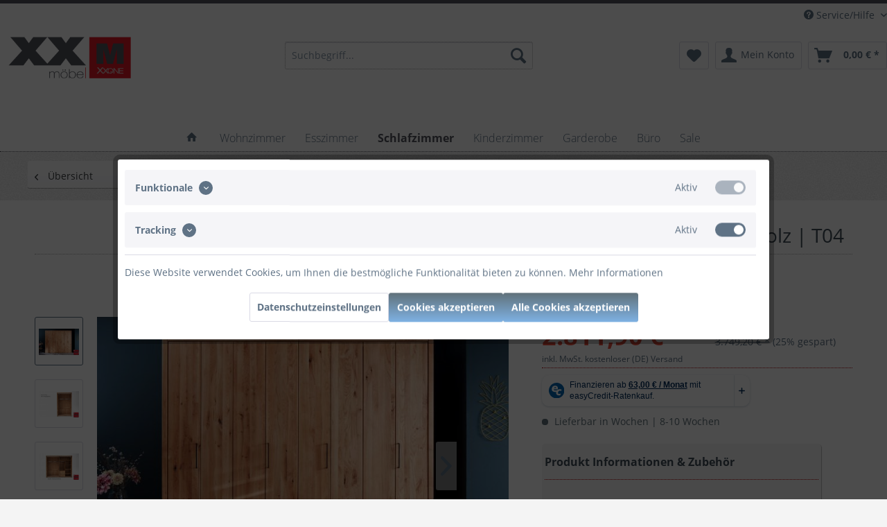

--- FILE ---
content_type: text/html; charset=UTF-8
request_url: https://www.xxmoebel.de/kleiderschrank-massivholz-roedig-t05
body_size: 36344
content:
<!DOCTYPE html>
<html class="no-js" lang="de" itemscope="itemscope" itemtype="https://schema.org/WebPage">
<head>
<meta charset="utf-8">
<meta name="author" content="XXMÖBEL" />
<meta name="robots" content="index,follow" />
<meta name="revisit-after" content="10 days" />
<meta name="keywords" content="Sie, Lieferbedingungen, Wildeiche, werden., unsere, Hersteller, Kleiderschrank, Lieferzeiten, deren, Einlegeböden, Kleiderstange, welche, vom, Wäscheeinteilung, unseren, Ihr, Rödig, diese, abhängig, massiv" />
<meta name="description" content="Kleiderschrank Massivholz Wildeiche geölt, 4 türiger Falttürenschrank Rödvig | T04 » Kauf auf Ratenzahlung » Günstige Massivholz Möbel » Top Marken | XXMÖBEL" />
<meta property="og:type" content="product" />
<meta property="og:site_name" content="XXMOEBEL" />
<meta property="og:url" content="https://www.xxmoebel.de/kleiderschrank-massivholz-roedig-t05" />
<meta property="og:title" content="Kleiderschrank | Rödvig | Wildeiche Massivholz | T04" />
<meta property="og:description" content="
Das Angebot beinhaltet | Kleiderschrank Massivholz Wildeiche Rödvig |&amp;nbsp;T04
1 x  Kleiderschrank # T04 | Maße (B/H/T)  ca.  246 x 216 x 65 cm &amp;nbsp;| mit&amp;nbsp; 4 x&amp;nbsp;Falttüren,&amp;nbsp;  mit 1 Mittelwange       Falttürenschrank..." />
<meta property="og:image" content="https://www.xxmoebel.de/media/image/7e/b9/7c/id1w2rx3vLe5s4zW.jpg" />
<meta name="twitter:card" content="product" />
<meta name="twitter:site" content="XXMOEBEL" />
<meta name="twitter:title" content="Kleiderschrank | Rödvig | Wildeiche Massivholz | T04" />
<meta name="twitter:description" content="
Das Angebot beinhaltet | Kleiderschrank Massivholz Wildeiche Rödvig |&amp;nbsp;T04
1 x  Kleiderschrank # T04 | Maße (B/H/T)  ca.  246 x 216 x 65 cm &amp;nbsp;| mit&amp;nbsp; 4 x&amp;nbsp;Falttüren,&amp;nbsp;  mit 1 Mittelwange       Falttürenschrank..." />
<meta name="twitter:image" content="https://www.xxmoebel.de/media/image/7e/b9/7c/id1w2rx3vLe5s4zW.jpg" />
<meta property="product:brand" content="Cinall" />
<meta property="product:price" content="2811,90" />
<meta property="product:product_link" content="https://www.xxmoebel.de/kleiderschrank-massivholz-roedig-t05" />
<meta itemprop="copyrightHolder" content="XXMOEBEL" />
<meta itemprop="copyrightYear" content="2014" />
<meta itemprop="isFamilyFriendly" content="True" />
<meta itemprop="image" content="https://www.xxmoebel.de/media/image/bc/04/2b/m-lo-276.png" />
<meta name="viewport" content="width=device-width, initial-scale=1.0">
<meta name="mobile-web-app-capable" content="yes">
<meta name="apple-mobile-web-app-title" content="XXMÖBEL - Massivholz &amp; Landhaus Möbel">
<meta name="apple-mobile-web-app-capable" content="yes">
<meta name="apple-mobile-web-app-status-bar-style" content="default">
<meta name="easycredit-api-key" content="1.de.5419.1" />
<meta name="easycredit-widget-active" content="true" />
<meta name="easycredit-payment-types" content="INSTALLMENT" />
<script type="module" src="https://ratenkauf.easycredit.de/api/resource/webcomponents/v3/easycredit-components/easycredit-components.esm.js"></script>
<link rel="apple-touch-icon-precomposed" href="https://www.xxmoebel.de/media/image/65/7f/cd/icon-150.png">
<link rel="shortcut icon" href="https://www.xxmoebel.de/media/image/61/16/7a/icon-180.png">
<meta name="msapplication-navbutton-color" content="#5F7285" />
<meta name="application-name" content="XXMOEBEL" />
<meta name="msapplication-starturl" content="https://www.xxmoebel.de/" />
<meta name="msapplication-window" content="width=1024;height=768" />
<meta name="msapplication-TileImage" content="https://www.xxmoebel.de/media/image/65/7f/cd/icon-150.png">
<meta name="msapplication-TileColor" content="#5F7285">
<meta name="theme-color" content="#5F7285" />
<link rel="canonical" href="https://www.xxmoebel.de/kleiderschrank-massivholz-roedig-t05"/>
<title itemprop="name">Kleiderschrank Massivholz | Rödvig | Wildeiche geölt | T04</title>
<link href="/web/cache/1766312749_064b14e31ae1f755284e2006098258ae.css" media="all" rel="stylesheet" type="text/css" />
<link href='https://fonts.googleapis.com/css?family=Shadows+Into+Light+Two' rel='stylesheet' type='text/css'>
<link href='https://fonts.googleapis.com/css?family=Oswald' rel='stylesheet' type='text/css'>
<link href="https://www.xxmoebel.de/css/xx-14.css" media="all" rel="stylesheet" type="text/css" />
<link href="https://www.xxmoebel.de/css/x3-37main.css" media="all" rel="stylesheet" type="text/css" />
<style>
.trustami-hidden-str, .trustami-tab-rating-count + .product--rating-count {display:none!important;}
.trustami-mini-prod-logo {
width: 20px;
vertical-align: middle;
display: inline!important;
margin-bottom: 4px;
}
.trustami-mini-number-1 {
font-size: 13px;
padding-left: 3px;
color: #717080;
}
.trustami-stars-click {
position:absolute;
height:25px;
width:37%;
z-index:1;
right: 0px;
cursor: pointer;
}
</style>
</head>
<body class="is--ctl-detail is--act-index " >
<div data-paypalUnifiedMetaDataContainer="true"
data-paypalUnifiedRestoreOrderNumberUrl="https://www.xxmoebel.de/widgets/PaypalUnifiedOrderNumber/restoreOrderNumber"
class="is--hidden">
</div>
<div class="page-wrap">
<noscript class="noscript-main">
<div class="alert is--warning">
<div class="alert--icon">
<i class="icon--element icon--warning"></i>
</div>
<div class="alert--content">
Um XXMOEBEL in vollem Umfang nutzen zu k&ouml;nnen, empfehlen wir Ihnen Javascript in Ihrem Browser zu aktiveren.
</div>
</div>
</noscript>
<header class="header-main">
<div class="top-bar">
<div class="container block-group">
<nav class="top-bar--navigation block" role="menubar">

    



    

<div class="navigation--entry entry--compare is--hidden" role="menuitem" aria-haspopup="true" data-drop-down-menu="true">
    

</div>
<div class="navigation--entry entry--service has--drop-down" role="menuitem" aria-haspopup="true" data-drop-down-menu="true">
<i class="icon--service"></i> Service/Hilfe
<ul class="service--list is--rounded" role="menu">
<li class="service--entry" role="menuitem">
<a class="service--link" href="https://www.xxmoebel.de/agb-s" title="Agb&#039;s" >
Agb's
</a>
</li>
<li class="service--entry" role="menuitem">
<a class="service--link" href="https://www.xxmoebel.de/datenschutz" title="Datenschutz" >
Datenschutz
</a>
</li>
<li class="service--entry" role="menuitem">
<a class="service--link" href="https://www.xxmoebel.de/zahlung" title="Zahlung" >
Zahlung
</a>
</li>
<li class="service--entry" role="menuitem">
<a class="service--link" href="https://www.xxmoebel.de/lieferung" title="Lieferung" >
Lieferung
</a>
</li>
<li class="service--entry" role="menuitem">
<a class="service--link" href="https://www.xxmoebel.de/widerrufsbelehrung" title="Widerrufsbelehrung" >
Widerrufsbelehrung
</a>
</li>
</ul>
</div>
</nav>
</div>
</div>
<div class="container header--navigation">
<div class="logo-main block-group" role="banner">
<div class="logo--shop block">
<a class="logo--link" href="https://www.xxmoebel.de/" title="XXMOEBEL - zur Startseite wechseln">
<picture>
<source srcset="https://www.xxmoebel.de/media/image/bc/04/2b/m-lo-276.png" media="(min-width: 78.75em)">
<source srcset="https://www.xxmoebel.de/media/image/bc/04/2b/m-lo-276.png" media="(min-width: 64em)">
<source srcset="https://www.xxmoebel.de/media/image/bc/04/2b/m-lo-276.png" media="(min-width: 48em)">
<img srcset="https://www.xxmoebel.de/media/image/bc/04/2b/m-lo-276.png" alt="XXMOEBEL - zur Startseite wechseln" />
</picture>
</a>
</div>
</div>
<nav class="shop--navigation block-group">
<ul class="navigation--list block-group" role="menubar">
<li class="navigation--entry entry--menu-left" role="menuitem">
<a class="entry--link entry--trigger btn is--icon-left" href="#offcanvas--left" data-offcanvas="true" data-offCanvasSelector=".sidebar-main" aria-label="Menü">
<i class="icon--menu"></i> Menü
</a>
</li>
<li class="navigation--entry entry--search" role="menuitem" data-search="true" aria-haspopup="true" data-minLength="3">
<a class="btn entry--link entry--trigger" href="#show-hide--search" title="Suche anzeigen / schließen" aria-label="Suche anzeigen / schließen">
<i class="icon--search"></i>
<span class="search--display">Suchen</span>
</a>
<form action="/search" method="get" class="main-search--form">
<input type="search" name="sSearch" aria-label="Suchbegriff..." class="main-search--field" autocomplete="off" autocapitalize="off" placeholder="Suchbegriff..." maxlength="30"  />
<button type="submit" class="main-search--button" aria-label="Suchen">
<i class="icon--search"></i>
<span class="main-search--text">Suchen</span>
</button>
<div class="form--ajax-loader">&nbsp;</div>
</form>
<div class="main-search--results"></div>
</li>

    <li class="navigation--entry entry--notepad" role="menuitem">
        
        <a href="https://www.xxmoebel.de/note" title="Merkzettel" aria-label="Merkzettel" class="btn">
            <i class="icon--heart"></i>
                    </a>
    </li>




    <li class="navigation--entry entry--account with-slt"
        role="menuitem"
        data-offcanvas="true"
        data-offCanvasSelector=".account--dropdown-navigation">
        
            <a href="https://www.xxmoebel.de/account"
               title="Mein Konto"
               aria-label="Mein Konto"
               class="btn is--icon-left entry--link account--link">
                <i class="icon--account"></i>
                                    <span class="account--display">
                        Mein Konto
                    </span>
                            </a>
        

                    
                <div class="account--dropdown-navigation">

                    
                        <div class="navigation--smartphone">
                            <div class="entry--close-off-canvas">
                                <a href="#close-account-menu"
                                   class="account--close-off-canvas"
                                   title="Menü schließen"
                                   aria-label="Menü schließen">
                                    Menü schließen <i class="icon--arrow-right"></i>
                                </a>
                            </div>
                        </div>
                    

                    
                            <div class="account--menu is--rounded is--personalized">
        
                            
                
                                            <span class="navigation--headline">
                            Mein Konto
                        </span>
                                    

                
                <div class="account--menu-container">

                    
                        
                        <ul class="sidebar--navigation navigation--list is--level0 show--active-items">
                            
                                
                                
                                    
                                                                                    <li class="navigation--entry">
                                                <span class="navigation--signin">
                                                    <a href="https://www.xxmoebel.de/account#hide-registration"
                                                       class="blocked--link btn is--primary navigation--signin-btn"
                                                       data-collapseTarget="#registration"
                                                       data-action="close">
                                                        Anmelden
                                                    </a>
                                                    <span class="navigation--register">
                                                        oder
                                                        <a href="https://www.xxmoebel.de/account#show-registration"
                                                           class="blocked--link"
                                                           data-collapseTarget="#registration"
                                                           data-action="open">
                                                            registrieren
                                                        </a>
                                                    </span>
                                                </span>
                                            </li>
                                                                            

                                    
                                        <li class="navigation--entry">
                                            <a href="https://www.xxmoebel.de/account" title="Übersicht" class="navigation--link">
                                                Übersicht
                                            </a>
                                        </li>
                                    
                                

                                
                                
                                    <li class="navigation--entry">
                                        <a href="https://www.xxmoebel.de/account/profile" title="Persönliche Daten" class="navigation--link" rel="nofollow">
                                            Persönliche Daten
                                        </a>
                                    </li>
                                

                                
                                
                                                                            
                                            <li class="navigation--entry">
                                                <a href="https://www.xxmoebel.de/address/index/sidebar/" title="Adressen" class="navigation--link" rel="nofollow">
                                                    Adressen
                                                </a>
                                            </li>
                                        
                                                                    

                                
                                
                                    <li class="navigation--entry">
                                        <a href="https://www.xxmoebel.de/account/payment" title="Zahlungsarten" class="navigation--link" rel="nofollow">
                                            Zahlungsarten
                                        </a>
                                    </li>
                                

                                
                                
                                    <li class="navigation--entry">
                                        <a href="https://www.xxmoebel.de/account/orders" title="Bestellungen" class="navigation--link" rel="nofollow">
                                            Bestellungen
                                        </a>
                                    </li>
                                

                                
                                
                                                                    

                                
                                
                                    <li class="navigation--entry">
                                        <a href="https://www.xxmoebel.de/note" title="Merkzettel" class="navigation--link" rel="nofollow">
                                            Merkzettel
                                        </a>
                                    </li>
                                

                                
                                
                                                                    

                                
                                
                                                                    
                            
                        </ul>
                    
                </div>
                    
    </div>
                    
                </div>
            
            </li>




    <li class="navigation--entry entry--cart" role="menuitem">
        
        <a class="btn is--icon-left cart--link" href="https://www.xxmoebel.de/checkout/cart" title="Warenkorb" aria-label="Warenkorb">
            <span class="cart--display">
                                    Warenkorb
                            </span>

            <span class="badge is--primary is--minimal cart--quantity is--hidden">0</span>

            <i class="icon--basket"></i>

            <span class="cart--amount">
                0,00&nbsp;&euro; *
            </span>
        </a>
        <div class="ajax-loader">&nbsp;</div>
    </li>




</ul>
</nav>
<div class="container--ajax-cart" data-collapse-cart="true"></div>
</div>
</header>
<nav class="navigation-main">
<div class="container" data-menu-scroller="true" data-listSelector=".navigation--list.container" data-viewPortSelector=".navigation--list-wrapper">
<div class="navigation--list-wrapper">
<ul class="navigation--list container" role="menubar" itemscope="itemscope" itemtype="https://schema.org/SiteNavigationElement">
<li class="navigation--entry is--home"
role="menuitem">
<a class="navigation--link is--first"
href="https://www.xxmoebel.de/"
title="Home"
itemprop="url">
<i class="icon--house"></i>
</a>
</li>
<li class="navigation--entry" role="menuitem"><a class="navigation--link" href="https://www.xxmoebel.de/wohnzimmer" title="Wohnzimmer" aria-label="Wohnzimmer" itemprop="url"><span itemprop="name">Wohnzimmer</span></a></li><li class="navigation--entry" role="menuitem"><a class="navigation--link" href="https://www.xxmoebel.de/esszimmer" title="Esszimmer" aria-label="Esszimmer" itemprop="url"><span itemprop="name">Esszimmer</span></a></li><li class="navigation--entry is--active" role="menuitem"><a class="navigation--link is--active" href="https://www.xxmoebel.de/schlafzimmer" title="Schlafzimmer" aria-label="Schlafzimmer" itemprop="url"><span itemprop="name">Schlafzimmer</span></a></li><li class="navigation--entry" role="menuitem"><a class="navigation--link" href="https://www.xxmoebel.de/kinderzimmer" title="Kinderzimmer" aria-label="Kinderzimmer" itemprop="url"><span itemprop="name">Kinderzimmer</span></a></li><li class="navigation--entry" role="menuitem"><a class="navigation--link" href="https://www.xxmoebel.de/garderobe-flur" title="Garderobe" aria-label="Garderobe" itemprop="url"><span itemprop="name">Garderobe</span></a></li><li class="navigation--entry" role="menuitem"><a class="navigation--link" href="https://www.xxmoebel.de/arbeitsplatz" title="Büro" aria-label="Büro" itemprop="url"><span itemprop="name">Büro</span></a></li><li class="navigation--entry" role="menuitem"><a class="navigation--link" href="https://www.xxmoebel.de/sale" title="Sale" aria-label="Sale" itemprop="url"><span itemprop="name">Sale</span></a></li>            </ul>
</div>
<div class="advanced-menu" data-advanced-menu="true" data-hoverDelay="">
<div class="menu--container">
<div class="button-container">
<a href="https://www.xxmoebel.de/wohnzimmer" class="button--category" aria-label="Zur Kategorie Wohnzimmer" title="Zur Kategorie Wohnzimmer">
<i class="icon--arrow-right"></i>
Zur Kategorie Wohnzimmer
</a>
<span class="button--close">
<i class="icon--cross"></i>
</span>
</div>
<div class="content--wrapper has--content has--teaser">
<ul class="menu--list menu--level-0 columns--2" style="width: 50%;">
<li class="menu--list-item item--level-0" style="width: 100%">
<a href="https://www.xxmoebel.de/wohnzimmer/wohnwaende" class="menu--list-item-link" aria-label="Wohnwände" title="Wohnwände">Wohnwände</a>
</li>
<li class="menu--list-item item--level-0" style="width: 100%">
<a href="https://www.xxmoebel.de/massivholz-wohnwand" class="menu--list-item-link" aria-label="Massivholz" title="Massivholz" target="_parent">Massivholz</a>
</li>
<li class="menu--list-item item--level-0" style="width: 100%">
<a href="https://www.xxmoebel.de/wohnzimmer/kommoden-sideboards" class="menu--list-item-link" aria-label="Kommoden &amp; Sideboards" title="Kommoden &amp; Sideboards">Kommoden & Sideboards</a>
</li>
<li class="menu--list-item item--level-0" style="width: 100%">
<a href="https://www.xxmoebel.de/wohnzimmer/schraenke-vitrinen" class="menu--list-item-link" aria-label="Schränke &amp; Vitrinen" title="Schränke &amp; Vitrinen">Schränke & Vitrinen</a>
</li>
<li class="menu--list-item item--level-0" style="width: 100%">
<a href="https://www.xxmoebel.de/wohnzimmer/tv-moebel" class="menu--list-item-link" aria-label="TV Möbel" title="TV Möbel">TV Möbel</a>
</li>
<li class="menu--list-item item--level-0" style="width: 100%">
<a href="https://www.xxmoebel.de/wohnzimmer/couchtische" class="menu--list-item-link" aria-label="Couchtische" title="Couchtische">Couchtische</a>
</li>
<li class="menu--list-item item--level-0" style="width: 100%">
<a href="https://www.xxmoebel.de/wohnzimmer/beimoebel" class="menu--list-item-link" aria-label="Beimöbel" title="Beimöbel">Beimöbel</a>
</li>
</ul>
<div class="menu--delimiter" style="right: 50%;"></div>
<div class="menu--teaser" style="width: 50%;">
<a href="https://www.xxmoebel.de/wohnzimmer" aria-label="Zur Kategorie Wohnzimmer" title="Zur Kategorie Wohnzimmer" class="teaser--image" style="background-image: url(https://www.xxmoebel.de/media/image/86/7f/30/nav-wohnen-gotland.png);"></a>
<div class="teaser--headline">Wohnzimmermöbel</div>
<div class="teaser--text">
Mit unseren Wohnzimmermöbeln wird das Einrichten noch leichter. Entdecken Sie jetzt unsere günstigen Möbel Angebote.
<a class="teaser--text-link" href="https://www.xxmoebel.de/wohnzimmer" aria-label="mehr erfahren" title="mehr erfahren">
mehr erfahren
</a>
</div>
</div>
</div>
</div>
<div class="menu--container">
<div class="button-container">
<a href="https://www.xxmoebel.de/esszimmer" class="button--category" aria-label="Zur Kategorie Esszimmer" title="Zur Kategorie Esszimmer">
<i class="icon--arrow-right"></i>
Zur Kategorie Esszimmer
</a>
<span class="button--close">
<i class="icon--cross"></i>
</span>
</div>
<div class="content--wrapper has--content has--teaser">
<ul class="menu--list menu--level-0 columns--2" style="width: 50%;">
<li class="menu--list-item item--level-0" style="width: 100%">
<a href="https://www.xxmoebel.de/esszimmer/buffets" class="menu--list-item-link" aria-label="Buffets" title="Buffets">Buffets</a>
</li>
<li class="menu--list-item item--level-0" style="width: 100%">
<a href="https://www.xxmoebel.de/esszimmer/kommoden-sideboards" class="menu--list-item-link" aria-label="Kommoden &amp; Sideboards" title="Kommoden &amp; Sideboards">Kommoden & Sideboards</a>
</li>
<li class="menu--list-item item--level-0" style="width: 100%">
<a href="https://www.xxmoebel.de/esszimmer/stuehle" class="menu--list-item-link" aria-label="Stühle" title="Stühle">Stühle</a>
</li>
<li class="menu--list-item item--level-0" style="width: 100%">
<a href="https://www.xxmoebel.de/esszimmer/sitzbank" class="menu--list-item-link" aria-label="Sitzbänke" title="Sitzbänke">Sitzbänke</a>
</li>
<li class="menu--list-item item--level-0" style="width: 100%">
<a href="https://www.xxmoebel.de/esszimmer/esstische" class="menu--list-item-link" aria-label="Esstische" title="Esstische">Esstische</a>
</li>
<li class="menu--list-item item--level-0" style="width: 100%">
<a href="https://www.xxmoebel.de/esszimmer/tischgruppen" class="menu--list-item-link" aria-label="Tischgruppen" title="Tischgruppen">Tischgruppen</a>
</li>
<li class="menu--list-item item--level-0" style="width: 100%">
<a href="https://www.xxmoebel.de/esszimmer/tischsofas" class="menu--list-item-link" aria-label="Tischsofas" title="Tischsofas">Tischsofas</a>
</li>
<li class="menu--list-item item--level-0" style="width: 100%">
<a href="https://www.xxmoebel.de/esszimmer/eckbankgruppen" class="menu--list-item-link" aria-label="Eckbankgruppen" title="Eckbankgruppen">Eckbankgruppen</a>
</li>
</ul>
<div class="menu--delimiter" style="right: 50%;"></div>
<div class="menu--teaser" style="width: 50%;">
<a href="https://www.xxmoebel.de/esszimmer" aria-label="Zur Kategorie Esszimmer" title="Zur Kategorie Esszimmer" class="teaser--image" style="background-image: url(https://www.xxmoebel.de/media/image/db/6d/da/windsor-speisezimmer-600.png);"></a>
<div class="teaser--headline">Esszimmermöbel</div>
<div class="teaser--text">
Suchen Sie nach passenden Möbeln für Ihr Esszimmer? Entdecken Sie günstige Angebote die jetzt bei XXMÖBEL online sind.
<a class="teaser--text-link" href="https://www.xxmoebel.de/esszimmer" aria-label="mehr erfahren" title="mehr erfahren">
mehr erfahren
</a>
</div>
</div>
</div>
</div>
<div class="menu--container">
<div class="button-container">
<a href="https://www.xxmoebel.de/schlafzimmer" class="button--category" aria-label="Zur Kategorie Schlafzimmer" title="Zur Kategorie Schlafzimmer">
<i class="icon--arrow-right"></i>
Zur Kategorie Schlafzimmer
</a>
<span class="button--close">
<i class="icon--cross"></i>
</span>
</div>
<div class="content--wrapper has--content has--teaser">
<ul class="menu--list menu--level-0 columns--2" style="width: 50%;">
<li class="menu--list-item item--level-0" style="width: 100%">
<a href="https://www.xxmoebel.de/schlafzimmer/komplett-sets" class="menu--list-item-link" aria-label="Komplettset" title="Komplettset">Komplettset</a>
</li>
<li class="menu--list-item item--level-0" style="width: 100%">
<a href="https://www.xxmoebel.de/landhaus-schlafzimmer" class="menu--list-item-link" aria-label="Landhaus" title="Landhaus" target="_parent">Landhaus</a>
</li>
<li class="menu--list-item item--level-0" style="width: 100%">
<a href="https://www.xxmoebel.de/massivholz-schlafzimmer" class="menu--list-item-link" aria-label="Massivholz" title="Massivholz" target="_parent">Massivholz</a>
</li>
<li class="menu--list-item item--level-0" style="width: 100%">
<a href="https://www.xxmoebel.de/schlafzimmer/kleiderschraenke" class="menu--list-item-link" aria-label="Schränke" title="Schränke">Schränke</a>
</li>
<li class="menu--list-item item--level-0" style="width: 100%">
<a href="https://www.xxmoebel.de/schlafzimmer/kleiderschraenke-massiv" class="menu--list-item-link" aria-label="Kleiderschrank Massivholz" title="Kleiderschrank Massivholz">Kleiderschrank Massivholz</a>
</li>
<li class="menu--list-item item--level-0" style="width: 100%">
<a href="https://www.xxmoebel.de/schlafzimmer/betten" class="menu--list-item-link" aria-label="Betten" title="Betten">Betten</a>
</li>
<li class="menu--list-item item--level-0" style="width: 100%">
<a href="https://www.xxmoebel.de/schlafzimmer/massivholzbetten" class="menu--list-item-link" aria-label="Holzbetten" title="Holzbetten">Holzbetten</a>
</li>
<li class="menu--list-item item--level-0" style="width: 100%">
<a href="https://www.xxmoebel.de/schlafzimmer/kommoden" class="menu--list-item-link" aria-label="Kommoden" title="Kommoden">Kommoden</a>
</li>
<li class="menu--list-item item--level-0" style="width: 100%">
<a href="https://www.xxmoebel.de/schlafzimmer/nachttische" class="menu--list-item-link" aria-label="Nachttische" title="Nachttische">Nachttische</a>
</li>
<li class="menu--list-item item--level-0" style="width: 100%">
<a href="https://www.xxmoebel.de/schlafzimmer/matratzen" class="menu--list-item-link" aria-label="Matratzen-Lattenroste" title="Matratzen-Lattenroste">Matratzen-Lattenroste</a>
</li>
</ul>
<div class="menu--delimiter" style="right: 50%;"></div>
<div class="menu--teaser" style="width: 50%;">
<a href="https://www.xxmoebel.de/schlafzimmer" aria-label="Zur Kategorie Schlafzimmer" title="Zur Kategorie Schlafzimmer" class="teaser--image" style="background-image: url(https://www.xxmoebel.de/media/image/93/f0/92/nav-sarafina-sc.png);"></a>
<div class="teaser--headline">Schlafzimmermöbel</div>
<div class="teaser--text">
Einzigartige Schlafzimmermöbel zu niedrigen Preisen. Entdecken Sie online alles für das Schlafzimmer. Lassen Sie sich inspirieren durch tolle Angebote.
<a class="teaser--text-link" href="https://www.xxmoebel.de/schlafzimmer" aria-label="mehr erfahren" title="mehr erfahren">
mehr erfahren
</a>
</div>
</div>
</div>
</div>
<div class="menu--container">
<div class="button-container">
<a href="https://www.xxmoebel.de/kinderzimmer" class="button--category" aria-label="Zur Kategorie Kinderzimmer" title="Zur Kategorie Kinderzimmer">
<i class="icon--arrow-right"></i>
Zur Kategorie Kinderzimmer
</a>
<span class="button--close">
<i class="icon--cross"></i>
</span>
</div>
<div class="content--wrapper has--content has--teaser">
<ul class="menu--list menu--level-0 columns--2" style="width: 50%;">
<li class="menu--list-item item--level-0" style="width: 100%">
<a href="https://www.xxmoebel.de/kinderzimmer/komplett-sets" class="menu--list-item-link" aria-label="Komplett Sets" title="Komplett Sets">Komplett Sets</a>
</li>
<li class="menu--list-item item--level-0" style="width: 100%">
<a href="https://www.xxmoebel.de/massivholz-babyzimmer" class="menu--list-item-link" aria-label="Massivholz Sets" title="Massivholz Sets" target="_parent">Massivholz Sets</a>
</li>
<li class="menu--list-item item--level-0" style="width: 100%">
<a href="https://www.xxmoebel.de/kinderzimmer/kommoden-schraenke" class="menu--list-item-link" aria-label="Kommoden &amp; Schränke" title="Kommoden &amp; Schränke">Kommoden & Schränke</a>
</li>
<li class="menu--list-item item--level-0" style="width: 100%">
<a href="https://www.xxmoebel.de/kinderzimmer/betten-kids" class="menu--list-item-link" aria-label="Betten-Kids" title="Betten-Kids">Betten-Kids</a>
</li>
<li class="menu--list-item item--level-0" style="width: 100%">
<a href="https://www.xxmoebel.de/kinderzimmer/kindermatratzen" class="menu--list-item-link" aria-label="Kindermatratzen" title="Kindermatratzen">Kindermatratzen</a>
</li>
<li class="menu--list-item item--level-0" style="width: 100%">
<a href="https://www.xxmoebel.de/kinderzimmer/zubehoer" class="menu--list-item-link" aria-label="Zubehör" title="Zubehör">Zubehör</a>
</li>
</ul>
<div class="menu--delimiter" style="right: 50%;"></div>
<div class="menu--teaser" style="width: 50%;">
<a href="https://www.xxmoebel.de/kinderzimmer" aria-label="Zur Kategorie Kinderzimmer" title="Zur Kategorie Kinderzimmer" class="teaser--image" style="background-image: url(https://www.xxmoebel.de/media/image/43/f4/f6/nav-3-franken-baby.png);"></a>
<div class="teaser--headline">Kinderzimmermöbel</div>
<div class="teaser--text">
Sie sind auf der Suche nach passenden Möbeln für Ihr Kinderzimmer oder Babyzimmer? Entdecken Sie jetzt online preisgünstige Komplettzimmer auch in Massivholz.
<a class="teaser--text-link" href="https://www.xxmoebel.de/kinderzimmer" aria-label="mehr erfahren" title="mehr erfahren">
mehr erfahren
</a>
</div>
</div>
</div>
</div>
<div class="menu--container">
<div class="button-container">
<a href="https://www.xxmoebel.de/garderobe-flur" class="button--category" aria-label="Zur Kategorie Garderobe" title="Zur Kategorie Garderobe">
<i class="icon--arrow-right"></i>
Zur Kategorie Garderobe
</a>
<span class="button--close">
<i class="icon--cross"></i>
</span>
</div>
<div class="content--wrapper has--content has--teaser">
<ul class="menu--list menu--level-0 columns--2" style="width: 50%;">
<li class="menu--list-item item--level-0" style="width: 100%">
<a href="https://www.xxmoebel.de/garderobe-flur/garderoben-sets" class="menu--list-item-link" aria-label="Garderoben Sets" title="Garderoben Sets">Garderoben Sets</a>
</li>
<li class="menu--list-item item--level-0" style="width: 100%">
<a href="https://www.xxmoebel.de/dielenmoebel-landhausstil" class="menu--list-item-link" aria-label="Garderoben Landhaus" title="Garderoben Landhaus" target="_parent">Garderoben Landhaus</a>
</li>
<li class="menu--list-item item--level-0" style="width: 100%">
<a href="https://www.xxmoebel.de/garderobe-flur/garderobenschraenke" class="menu--list-item-link" aria-label="Garderobenschränke" title="Garderobenschränke">Garderobenschränke</a>
</li>
<li class="menu--list-item item--level-0" style="width: 100%">
<a href="https://www.xxmoebel.de/dielenschrank-landhausstil" class="menu--list-item-link" aria-label="Dielenschränke" title="Dielenschränke" target="_parent">Dielenschränke</a>
</li>
<li class="menu--list-item item--level-0" style="width: 100%">
<a href="https://www.xxmoebel.de/garderobe-flur/garderobenbank" class="menu--list-item-link" aria-label="Garderobenbank" title="Garderobenbank">Garderobenbank</a>
</li>
<li class="menu--list-item item--level-0" style="width: 100%">
<a href="https://www.xxmoebel.de/garderobe-flur/wandgarderoben" class="menu--list-item-link" aria-label="Wandgarderoben" title="Wandgarderoben">Wandgarderoben</a>
</li>
<li class="menu--list-item item--level-0" style="width: 100%">
<a href="https://www.xxmoebel.de/garderobe-flur/kommoden-vertikos" class="menu--list-item-link" aria-label="Kommoden &amp; Vertikos" title="Kommoden &amp; Vertikos">Kommoden & Vertikos</a>
</li>
<li class="menu--list-item item--level-0" style="width: 100%">
<a href="https://www.xxmoebel.de/garderobe-flur/spiegel" class="menu--list-item-link" aria-label="Spiegel" title="Spiegel">Spiegel</a>
</li>
<li class="menu--list-item item--level-0" style="width: 100%">
<a href="https://www.xxmoebel.de/garderobe-flur/zubehoer" class="menu--list-item-link" aria-label="Zubehör" title="Zubehör">Zubehör</a>
</li>
</ul>
<div class="menu--delimiter" style="right: 50%;"></div>
<div class="menu--teaser" style="width: 50%;">
<a href="https://www.xxmoebel.de/garderobe-flur" aria-label="Zur Kategorie Garderobe" title="Zur Kategorie Garderobe" class="teaser--image" style="background-image: url(https://www.xxmoebel.de/media/image/g0/f9/f5/nav-bunt.png);"></a>
<div class="teaser--headline">Garderobenmöbel</div>
<div class="teaser--text">
Sie sind auf der Suche nach passenden Garderoben? Entdecke Sie günstige Komplett Angebote für Ihren Flur oder Diele.
<a class="teaser--text-link" href="https://www.xxmoebel.de/garderobe-flur" aria-label="mehr erfahren" title="mehr erfahren">
mehr erfahren
</a>
</div>
</div>
</div>
</div>
<div class="menu--container">
<div class="button-container">
<a href="https://www.xxmoebel.de/arbeitsplatz" class="button--category" aria-label="Zur Kategorie Büro" title="Zur Kategorie Büro">
<i class="icon--arrow-right"></i>
Zur Kategorie Büro
</a>
<span class="button--close">
<i class="icon--cross"></i>
</span>
</div>
<div class="content--wrapper has--content has--teaser">
<ul class="menu--list menu--level-0 columns--2" style="width: 50%;">
<li class="menu--list-item item--level-0" style="width: 100%">
<a href="https://www.xxmoebel.de/arbeitsplatz/moebel" class="menu--list-item-link" aria-label="Möbel" title="Möbel">Möbel</a>
</li>
</ul>
<div class="menu--delimiter" style="right: 50%;"></div>
<div class="menu--teaser" style="width: 50%;">
<a href="https://www.xxmoebel.de/arbeitsplatz" aria-label="Zur Kategorie Büro" title="Zur Kategorie Büro" class="teaser--image" style="background-image: url(https://www.xxmoebel.de/media/image/24/d3/83/vintage-bueromoeble-braun.png);"></a>
<div class="teaser--headline">Büromöbel</div>
<div class="teaser--text">
Sie sind auf der Suche nach einem passenden Schreibtisch? Entdecke Sie unsere günstigen Büromöbel Angebote.
<a class="teaser--text-link" href="https://www.xxmoebel.de/arbeitsplatz" aria-label="mehr erfahren" title="mehr erfahren">
mehr erfahren
</a>
</div>
</div>
</div>
</div>
<div class="menu--container">
<div class="button-container">
<a href="https://www.xxmoebel.de/sale" class="button--category" aria-label="Zur Kategorie Sale" title="Zur Kategorie Sale">
<i class="icon--arrow-right"></i>
Zur Kategorie Sale
</a>
<span class="button--close">
<i class="icon--cross"></i>
</span>
</div>
<div class="content--wrapper has--content has--teaser">
<ul class="menu--list menu--level-0 columns--2" style="width: 50%;">
<li class="menu--list-item item--level-0" style="width: 100%">
<a href="https://www.xxmoebel.de/sale-betten" class="menu--list-item-link" aria-label="Betten" title="Betten">Betten</a>
</li>
<li class="menu--list-item item--level-0" style="width: 100%">
<a href="https://www.xxmoebel.de/sale-schraenke" class="menu--list-item-link" aria-label="Schränke" title="Schränke">Schränke</a>
</li>
<li class="menu--list-item item--level-0" style="width: 100%">
<a href="https://www.xxmoebel.de/sale-schlafzimmer" class="menu--list-item-link" aria-label="Schlafzimmer" title="Schlafzimmer">Schlafzimmer</a>
</li>
<li class="menu--list-item item--level-0" style="width: 100%">
<a href="https://www.xxmoebel.de/sale-baby-kids" class="menu--list-item-link" aria-label="Baby-Kids" title="Baby-Kids">Baby-Kids</a>
</li>
<li class="menu--list-item item--level-0" style="width: 100%">
<a href="https://www.xxmoebel.de/sale-wohnen-speisen" class="menu--list-item-link" aria-label="Wohnen-Speisen" title="Wohnen-Speisen">Wohnen-Speisen</a>
</li>
</ul>
<div class="menu--delimiter" style="right: 50%;"></div>
<div class="menu--teaser" style="width: 50%;">
<a href="https://www.xxmoebel.de/sale" aria-label="Zur Kategorie Sale" title="Zur Kategorie Sale" class="teaser--image" style="background-image: url(https://www.xxmoebel.de/media/image/34/d1/1d/nav-sale-2019-1.png);"></a>
<div class="teaser--headline">Sale-Angebote</div>
<div class="teaser--text">
Günstige Möbel: Die attraktiven SALE-Aktionen nur für kurze Zeit.
<a class="teaser--text-link" href="https://www.xxmoebel.de/sale" aria-label="mehr erfahren" title="mehr erfahren">
mehr erfahren
</a>
</div>
</div>
</div>
</div>
</div>
</div>
</nav>
<section class="content-main container block-group">
<nav class="content--breadcrumb block">
<a class="breadcrumb--button breadcrumb--link" href="https://www.xxmoebel.de/schlafzimmer/kleiderschraenke" title="Übersicht">
<i class="icon--arrow-left"></i>
<span class="breadcrumb--title">Übersicht</span>
</a>
<ul class="breadcrumb--list" role="menu" itemscope itemtype="https://schema.org/BreadcrumbList">
<li role="menuitem" class="breadcrumb--entry" itemprop="itemListElement" itemscope itemtype="https://schema.org/ListItem">
<a class="breadcrumb--link" href="https://www.xxmoebel.de/schlafzimmer" title="Schlafzimmer | XXMÖBEL" itemprop="item">
<link itemprop="url" href="https://www.xxmoebel.de/schlafzimmer" />
<span class="breadcrumb--title" itemprop="name">Schlafzimmer | XXMÖBEL</span>
</a>
<meta itemprop="position" content="0" />
</li>
<li role="none" class="breadcrumb--separator">
<i class="icon--arrow-right"></i>
</li>
<li role="menuitem" class="breadcrumb--entry is--active" itemprop="itemListElement" itemscope itemtype="https://schema.org/ListItem">
<a class="breadcrumb--link" href="https://www.xxmoebel.de/schlafzimmer/kleiderschraenke" title="Schränke" itemprop="item">
<link itemprop="url" href="https://www.xxmoebel.de/schlafzimmer/kleiderschraenke" />
<span class="breadcrumb--title" itemprop="name">Schränke</span>
</a>
<meta itemprop="position" content="1" />
</li>
</ul>
</nav>
<nav class="product--navigation">
<a href="#" class="navigation--link link--prev">
<div class="link--prev-button">
<span class="link--prev-inner">Zurück</span>
</div>
<div class="image--wrapper">
<div class="image--container"></div>
</div>
</a>
<a href="#" class="navigation--link link--next">
<div class="link--next-button">
<span class="link--next-inner">Vor</span>
</div>
<div class="image--wrapper">
<div class="image--container"></div>
</div>
</a>
</nav>
<div class="content-main--inner">
<aside class="sidebar-main off-canvas">
<div class="navigation--smartphone">
<ul class="navigation--list ">
<li class="navigation--entry entry--close-off-canvas">
<a href="#close-categories-menu" title="Menü schließen" class="navigation--link">
Menü schließen <i class="icon--arrow-right"></i>
</a>
</li>
</ul>
<div class="mobile--switches">

    



    

</div>
</div>
<div class="sidebar--categories-wrapper"
data-subcategory-nav="true"
data-mainCategoryId="3"
data-categoryId="371"
data-fetchUrl="/widgets/listing/getCategory/categoryId/371">
<div class="categories--headline navigation--headline">
Kategorien
</div>
<div class="sidebar--categories-navigation">
<ul class="sidebar--navigation categories--navigation navigation--list is--drop-down is--level0 is--rounded" role="menu">
<li class="navigation--entry has--sub-children" role="menuitem">
<a class="navigation--link link--go-forward"
href="https://www.xxmoebel.de/wohnzimmer"
data-categoryId="351"
data-fetchUrl="/widgets/listing/getCategory/categoryId/351"
title="Wohnzimmer"
>
Wohnzimmer
<span class="is--icon-right">
<i class="icon--arrow-right"></i>
</span>
</a>
</li>
<li class="navigation--entry has--sub-children" role="menuitem">
<a class="navigation--link link--go-forward"
href="https://www.xxmoebel.de/esszimmer"
data-categoryId="359"
data-fetchUrl="/widgets/listing/getCategory/categoryId/359"
title="Esszimmer"
>
Esszimmer
<span class="is--icon-right">
<i class="icon--arrow-right"></i>
</span>
</a>
</li>
<li class="navigation--entry is--active has--sub-categories has--sub-children" role="menuitem">
<a class="navigation--link is--active has--sub-categories link--go-forward"
href="https://www.xxmoebel.de/schlafzimmer"
data-categoryId="375"
data-fetchUrl="/widgets/listing/getCategory/categoryId/375"
title="Schlafzimmer"
>
Schlafzimmer
<span class="is--icon-right">
<i class="icon--arrow-right"></i>
</span>
</a>
<ul class="sidebar--navigation categories--navigation navigation--list is--level1 is--rounded" role="menu">
<li class="navigation--entry" role="menuitem">
<a class="navigation--link"
href="https://www.xxmoebel.de/schlafzimmer/komplett-sets"
data-categoryId="374"
data-fetchUrl="/widgets/listing/getCategory/categoryId/374"
title="Komplettset"
>
Komplettset
</a>
</li>
<li class="navigation--entry" role="menuitem">
<a class="navigation--link"
href="https://www.xxmoebel.de/landhaus-schlafzimmer"
data-categoryId="407"
data-fetchUrl="/widgets/listing/getCategory/categoryId/407"
title="Landhaus"
target="_parent">
Landhaus
</a>
</li>
<li class="navigation--entry" role="menuitem">
<a class="navigation--link"
href="https://www.xxmoebel.de/massivholz-schlafzimmer"
data-categoryId="412"
data-fetchUrl="/widgets/listing/getCategory/categoryId/412"
title="Massivholz"
target="_parent">
Massivholz
</a>
</li>
<li class="navigation--entry is--active" role="menuitem">
<a class="navigation--link is--active"
href="https://www.xxmoebel.de/schlafzimmer/kleiderschraenke"
data-categoryId="371"
data-fetchUrl="/widgets/listing/getCategory/categoryId/371"
title="Schränke"
>
Schränke
</a>
</li>
<li class="navigation--entry" role="menuitem">
<a class="navigation--link"
href="https://www.xxmoebel.de/schlafzimmer/kleiderschraenke-massiv"
data-categoryId="420"
data-fetchUrl="/widgets/listing/getCategory/categoryId/420"
title="Kleiderschrank Massivholz"
>
Kleiderschrank Massivholz
</a>
</li>
<li class="navigation--entry" role="menuitem">
<a class="navigation--link"
href="https://www.xxmoebel.de/schlafzimmer/betten"
data-categoryId="303"
data-fetchUrl="/widgets/listing/getCategory/categoryId/303"
title="Betten"
>
Betten
</a>
</li>
<li class="navigation--entry" role="menuitem">
<a class="navigation--link"
href="https://www.xxmoebel.de/schlafzimmer/massivholzbetten"
data-categoryId="403"
data-fetchUrl="/widgets/listing/getCategory/categoryId/403"
title="Holzbetten"
>
Holzbetten
</a>
</li>
<li class="navigation--entry" role="menuitem">
<a class="navigation--link"
href="https://www.xxmoebel.de/schlafzimmer/kommoden"
data-categoryId="370"
data-fetchUrl="/widgets/listing/getCategory/categoryId/370"
title="Kommoden"
>
Kommoden
</a>
</li>
<li class="navigation--entry" role="menuitem">
<a class="navigation--link"
href="https://www.xxmoebel.de/schlafzimmer/nachttische"
data-categoryId="373"
data-fetchUrl="/widgets/listing/getCategory/categoryId/373"
title="Nachttische"
>
Nachttische
</a>
</li>
<li class="navigation--entry" role="menuitem">
<a class="navigation--link"
href="https://www.xxmoebel.de/schlafzimmer/matratzen"
data-categoryId="405"
data-fetchUrl="/widgets/listing/getCategory/categoryId/405"
title="Matratzen-Lattenroste"
>
Matratzen-Lattenroste
</a>
</li>
<li class="navigation--entry" role="menuitem">
<a class="navigation--link"
href="https://www.xxmoebel.de/schlafzimmer/zubehoer"
data-categoryId="372"
data-fetchUrl="/widgets/listing/getCategory/categoryId/372"
title="Zubehör"
>
Zubehör
</a>
</li>
</ul>
</li>
<li class="navigation--entry has--sub-children" role="menuitem">
<a class="navigation--link link--go-forward"
href="https://www.xxmoebel.de/kinderzimmer"
data-categoryId="381"
data-fetchUrl="/widgets/listing/getCategory/categoryId/381"
title="Kinderzimmer"
>
Kinderzimmer
<span class="is--icon-right">
<i class="icon--arrow-right"></i>
</span>
</a>
</li>
<li class="navigation--entry has--sub-children" role="menuitem">
<a class="navigation--link link--go-forward"
href="https://www.xxmoebel.de/garderobe-flur"
data-categoryId="377"
data-fetchUrl="/widgets/listing/getCategory/categoryId/377"
title="Garderobe"
>
Garderobe
<span class="is--icon-right">
<i class="icon--arrow-right"></i>
</span>
</a>
</li>
<li class="navigation--entry has--sub-children" role="menuitem">
<a class="navigation--link link--go-forward"
href="https://www.xxmoebel.de/arbeitsplatz"
data-categoryId="366"
data-fetchUrl="/widgets/listing/getCategory/categoryId/366"
title="Büro"
>
Büro
<span class="is--icon-right">
<i class="icon--arrow-right"></i>
</span>
</a>
</li>
<li class="navigation--entry has--sub-children" role="menuitem">
<a class="navigation--link link--go-forward"
href="https://www.xxmoebel.de/sale"
data-categoryId="413"
data-fetchUrl="/widgets/listing/getCategory/categoryId/413"
title="Sale"
>
Sale
<span class="is--icon-right">
<i class="icon--arrow-right"></i>
</span>
</a>
</li>
</ul>
</div>
<div id="trustamiBox2" class="widget_container_box" style="display: table; margin: 0 auto; padding-bottom: 10px; padding-top: 10px;">
</div>
<script>
for(var j=1;j<=4;j++){
var duplicateBadges = document.querySelectorAll("[id='trustamiBadge"+j+"']");
var duplicateMinis = document.querySelectorAll("[id='trustamiMini"+j+"']");
var duplicateBoxes = document.querySelectorAll("[id='trustamiBox"+j+"']");
if(duplicateBadges.length>1){
for(var i = 1; i < duplicateBadges.length; i++){
duplicateBadges[i].parentNode.removeChild(duplicateBadges[i]);
}
}
if(duplicateMinis.length>1){
for(var i = 1; i < duplicateMinis.length; i++){
duplicateMinis[i].parentNode.removeChild(duplicateMinis[i]);
}
}
if(duplicateBoxes.length>1){
for(var i = 1; i < duplicateBoxes.length; i++){
duplicateBoxes[i].parentNode.removeChild(duplicateBoxes[i]);
}
}
}
//Helper functions
function idExists(id){
return document.getElementById(id);
}
function insertDiv(id,cl){
var trdiv = document.createElement("div");
trdiv.setAttribute("id", id);
trdiv.setAttribute("class", cl);
document.body.appendChild(trdiv);
}
if (!idExists("trustamiwidget")){
if (document.readyState === "complete"){
trustami_script();
}else{
window.onload = function(){
var domParent;
domParent = document.getElementsByClassName("xx-trust")[0];
trustami_insert_custom_html(domParent);
trustami_script();
}
function trustami_insert_custom_html(domParent){
if(domParent){
var trustamiInsertedCtn ='<div id="trustami_inserted_container_std" class="widget_container"></div>';
trustamiInsertedCtn ='<div id="trustami_inserted_container" class="widget_container_overlay_sticker"></div>';
trustamiInsertedCtn += '<style>#trustami_inserted_container {display:table; margin: 0px auto;}</style>';
trustamiInsertedCtn += "<style>#trustami_inserted_container >iframe{position:relative !important; z-index:initial !important; right:0px !important; left:0px !important; bottom: 0px !important;}</style>";
domParent.insertAdjacentHTML('beforeend',trustamiInsertedCtn);
}
}
}
function trustami_script(){
var script = document.createElement("script");
script.setAttribute("type", "text/javascript");
script.setAttribute("id", "trustamiwidget");
script.setAttribute("src", "https://cdn.trustami.com/widgetapi/widget2/trustami-widget.js?cache=off");
script.setAttribute("data-user", "31ae1621831be5333185d875512bf5e52c480452");
script.setAttribute("data-profile", "61f2a1227e78cdc52c8b4569");
script.setAttribute("data-platform", "0");
script.setAttribute("data-plugin", "sw");
if(document.body){
document.body.appendChild(script);
}
else if(document.head){
document.head.appendChild(script);
}
}
}
</script>
<div class="shop-sites--container is--rounded">
<div class="shop-sites--headline navigation--headline">
Informationen
</div>
<ul class="shop-sites--navigation sidebar--navigation navigation--list is--drop-down is--level0" role="menu">
<li class="navigation--entry" role="menuitem">
<a class="navigation--link"
href="https://www.xxmoebel.de/agb-s"
title="Agb&#039;s"
data-categoryId="54"
data-fetchUrl="/widgets/listing/getCustomPage/pageId/54"
>
Agb's
</a>
</li>
<li class="navigation--entry" role="menuitem">
<a class="navigation--link"
href="https://www.xxmoebel.de/datenschutz"
title="Datenschutz"
data-categoryId="51"
data-fetchUrl="/widgets/listing/getCustomPage/pageId/51"
>
Datenschutz
</a>
</li>
<li class="navigation--entry" role="menuitem">
<a class="navigation--link"
href="https://www.xxmoebel.de/zahlung"
title="Zahlung"
data-categoryId="60"
data-fetchUrl="/widgets/listing/getCustomPage/pageId/60"
>
Zahlung
</a>
</li>
<li class="navigation--entry" role="menuitem">
<a class="navigation--link"
href="https://www.xxmoebel.de/lieferung"
title="Lieferung"
data-categoryId="52"
data-fetchUrl="/widgets/listing/getCustomPage/pageId/52"
>
Lieferung
</a>
</li>
<li class="navigation--entry" role="menuitem">
<a class="navigation--link"
href="https://www.xxmoebel.de/widerrufsbelehrung"
title="Widerrufsbelehrung"
data-categoryId="55"
data-fetchUrl="/widgets/listing/getCustomPage/pageId/55"
>
Widerrufsbelehrung
</a>
</li>
</ul>
</div>
<div class="panel is--rounded paypal--sidebar">
<div class="panel--body is--wide paypal--sidebar-inner">
<a href="https://www.paypal.com/de/webapps/mpp/personal"
target="_blank"
title="PayPal - Schnell und sicher bezahlen" rel="nofollow noopener">
<img class="logo--image"
src="/custom/plugins/SwagPaymentPayPalUnified/Resources/views/frontend/_public/src/img/sidebar-paypal-generic.png"
alt="PayPal - Schnell und sicher bezahlen"/>
</a>
</div>
</div>
</div>
</aside>
<div class="content--wrapper">
<div class="content product--details" itemscope itemtype="https://schema.org/Product" data-product-navigation="/widgets/listing/productNavigation" data-category-id="371" data-main-ordernumber="333004-921" data-ajax-wishlist="true" data-compare-ajax="true" data-ajax-variants-container="true">
<header class="product--header">
<div class="product--info">
<h1 class="product--title" itemprop="name">
Kleiderschrank | Rödvig | Wildeiche Massivholz | T04
</h1>
<meta itemprop="image" content="https://www.xxmoebel.de/media/image/78/d3/27/id10Q3uT2OTIJYoyM.jpg"/>
<meta itemprop="image" content="https://www.xxmoebel.de/media/image/94/5f/55/id11V5SmGktaN6mxR.jpg"/>
<meta itemprop="image" content="https://www.xxmoebel.de/media/image/4d/39/75/id3SSfIZNE8Nxb8h.jpg"/>
<meta itemprop="image" content="https://www.xxmoebel.de/media/image/08/b0/88/id4lPeekLCRhEoGi.jpg"/>
<meta itemprop="image" content="https://www.xxmoebel.de/media/image/aa/b7/b4/id5Se9lHQstN20Zv.jpg"/>
<meta itemprop="image" content="https://www.xxmoebel.de/media/image/70/cb/1d/id6qxsowyEdpDUQS.jpg"/>
<meta itemprop="image" content="https://www.xxmoebel.de/media/image/3a/6f/18/id7V8gKgyEo8meP3.jpg"/>
<meta itemprop="image" content="https://www.xxmoebel.de/media/image/af/96/6e/idgE8Wvst9dMCS9.jpg"/>
<div class="product--supplier">
<a href="https://www.xxmoebel.de/cinall/"
title="Weitere Artikel von Cinall"
class="product--supplier-link">
<img src="https://www.xxmoebel.de/media/image/31/76/49/cinall-loho.jpg"  alt="Cinall">
</a>
</div>
<div class="product--rating-container">
<a href="#product--publish-comment" class="product--rating-link" rel="nofollow" title="Bewertung abgeben">
<span class="product--rating">
</span>
</a>
</div>
</div>
</header>
<div class="product--detail-upper block-group">
<div class="product--image-container image-slider"
data-image-slider="true"
data-image-gallery="true"
data-maxZoom="0"
data-thumbnails=".image--thumbnails"
>
<div class="image--thumbnails image-slider--thumbnails">
<div class="image-slider--thumbnails-slide">
<a href="https://www.xxmoebel.de/media/image/7e/b9/7c/id1w2rx3vLe5s4zW.jpg"
title="Vorschau: Kleiderschrank | Rödvig | Wildeiche Massivholz | T04"
class="thumbnail--link is--active">
<img srcset="https://www.xxmoebel.de/media/image/de/4b/11/id1w2rx3vLe5s4zW_200x134.jpg, https://www.xxmoebel.de/media/image/78/8c/6e/id1w2rx3vLe5s4zW_200x134@2x.jpg 2x"
alt="Vorschau: Kleiderschrank | Rödvig | Wildeiche Massivholz | T04"
title="Vorschau: Kleiderschrank | Rödvig | Wildeiche Massivholz | T04"
class="thumbnail--image" />
</a>
<a href="https://www.xxmoebel.de/media/image/78/d3/27/id10Q3uT2OTIJYoyM.jpg"
title="Vorschau: Kleiderschrank | Rödvig | Wildeiche Massivholz | T04"
class="thumbnail--link">
<img srcset="https://www.xxmoebel.de/media/image/aa/57/04/id10Q3uT2OTIJYoyM_200x134.jpg, https://www.xxmoebel.de/media/image/9e/71/a1/id10Q3uT2OTIJYoyM_200x134@2x.jpg 2x"
alt="Vorschau: Kleiderschrank | Rödvig | Wildeiche Massivholz | T04"
title="Vorschau: Kleiderschrank | Rödvig | Wildeiche Massivholz | T04"
class="thumbnail--image" />
</a>
<a href="https://www.xxmoebel.de/media/image/94/5f/55/id11V5SmGktaN6mxR.jpg"
title="Vorschau: Kleiderschrank | Rödvig | Wildeiche Massivholz | T04"
class="thumbnail--link">
<img srcset="https://www.xxmoebel.de/media/image/3e/fd/ee/id11V5SmGktaN6mxR_200x134.jpg, https://www.xxmoebel.de/media/image/5c/1e/34/id11V5SmGktaN6mxR_200x134@2x.jpg 2x"
alt="Vorschau: Kleiderschrank | Rödvig | Wildeiche Massivholz | T04"
title="Vorschau: Kleiderschrank | Rödvig | Wildeiche Massivholz | T04"
class="thumbnail--image" />
</a>
<a href="https://www.xxmoebel.de/media/image/4d/39/75/id3SSfIZNE8Nxb8h.jpg"
title="Vorschau: Kleiderschrank | Rödvig | Wildeiche Massivholz | T04"
class="thumbnail--link">
<img srcset="https://www.xxmoebel.de/media/image/64/1e/1d/id3SSfIZNE8Nxb8h_200x134.jpg, https://www.xxmoebel.de/media/image/7a/d0/40/id3SSfIZNE8Nxb8h_200x134@2x.jpg 2x"
alt="Vorschau: Kleiderschrank | Rödvig | Wildeiche Massivholz | T04"
title="Vorschau: Kleiderschrank | Rödvig | Wildeiche Massivholz | T04"
class="thumbnail--image" />
</a>
<a href="https://www.xxmoebel.de/media/image/08/b0/88/id4lPeekLCRhEoGi.jpg"
title="Vorschau: Kleiderschrank | Rödvig | Wildeiche Massivholz | T04"
class="thumbnail--link">
<img srcset="https://www.xxmoebel.de/media/image/11/32/4a/id4lPeekLCRhEoGi_200x134.jpg, https://www.xxmoebel.de/media/image/ff/a4/62/id4lPeekLCRhEoGi_200x134@2x.jpg 2x"
alt="Vorschau: Kleiderschrank | Rödvig | Wildeiche Massivholz | T04"
title="Vorschau: Kleiderschrank | Rödvig | Wildeiche Massivholz | T04"
class="thumbnail--image" />
</a>
<a href="https://www.xxmoebel.de/media/image/aa/b7/b4/id5Se9lHQstN20Zv.jpg"
title="Vorschau: Kleiderschrank | Rödvig | Wildeiche Massivholz | T04"
class="thumbnail--link">
<img srcset="https://www.xxmoebel.de/media/image/41/01/9e/id5Se9lHQstN20Zv_200x134.jpg, https://www.xxmoebel.de/media/image/44/81/de/id5Se9lHQstN20Zv_200x134@2x.jpg 2x"
alt="Vorschau: Kleiderschrank | Rödvig | Wildeiche Massivholz | T04"
title="Vorschau: Kleiderschrank | Rödvig | Wildeiche Massivholz | T04"
class="thumbnail--image" />
</a>
<a href="https://www.xxmoebel.de/media/image/70/cb/1d/id6qxsowyEdpDUQS.jpg"
title="Vorschau: Kleiderschrank | Rödvig | Wildeiche Massivholz | T04"
class="thumbnail--link">
<img srcset="https://www.xxmoebel.de/media/image/e3/c5/79/id6qxsowyEdpDUQS_200x134.jpg, https://www.xxmoebel.de/media/image/7a/3d/12/id6qxsowyEdpDUQS_200x134@2x.jpg 2x"
alt="Vorschau: Kleiderschrank | Rödvig | Wildeiche Massivholz | T04"
title="Vorschau: Kleiderschrank | Rödvig | Wildeiche Massivholz | T04"
class="thumbnail--image" />
</a>
<a href="https://www.xxmoebel.de/media/image/3a/6f/18/id7V8gKgyEo8meP3.jpg"
title="Vorschau: Kleiderschrank | Rödvig | Wildeiche Massivholz | T04"
class="thumbnail--link">
<img srcset="https://www.xxmoebel.de/media/image/5b/8f/13/id7V8gKgyEo8meP3_200x134.jpg, https://www.xxmoebel.de/media/image/24/80/4c/id7V8gKgyEo8meP3_200x134@2x.jpg 2x"
alt="Vorschau: Kleiderschrank | Rödvig | Wildeiche Massivholz | T04"
title="Vorschau: Kleiderschrank | Rödvig | Wildeiche Massivholz | T04"
class="thumbnail--image" />
</a>
<a href="https://www.xxmoebel.de/media/image/af/96/6e/idgE8Wvst9dMCS9.jpg"
title="Vorschau: Kleiderschrank | Rödvig | Wildeiche Massivholz | T04"
class="thumbnail--link">
<img srcset="https://www.xxmoebel.de/media/image/7f/e0/4e/idgE8Wvst9dMCS9_200x134.jpg, https://www.xxmoebel.de/media/image/70/60/5f/idgE8Wvst9dMCS9_200x134@2x.jpg 2x"
alt="Vorschau: Kleiderschrank | Rödvig | Wildeiche Massivholz | T04"
title="Vorschau: Kleiderschrank | Rödvig | Wildeiche Massivholz | T04"
class="thumbnail--image" />
</a>
</div>
</div>
<div class="image-slider--container">
<div class="image-slider--slide">
<div class="image--box image-slider--item">
<span class="image--element"
data-img-large="https://www.xxmoebel.de/media/image/a5/40/08/id1w2rx3vLe5s4zW_1024x686.jpg"
data-img-small="https://www.xxmoebel.de/media/image/de/4b/11/id1w2rx3vLe5s4zW_200x134.jpg"
data-img-original="https://www.xxmoebel.de/media/image/7e/b9/7c/id1w2rx3vLe5s4zW.jpg"
data-alt="Kleiderschrank | Rödvig | Wildeiche Massivholz | T04">
<span class="image--media">
<img srcset="https://www.xxmoebel.de/media/image/de/c2/11/id1w2rx3vLe5s4zW_700x469.jpg, https://www.xxmoebel.de/media/image/48/d9/c3/id1w2rx3vLe5s4zW_700x469@2x.jpg 2x"
src="https://www.xxmoebel.de/media/image/de/c2/11/id1w2rx3vLe5s4zW_700x469.jpg"
alt="Kleiderschrank | Rödvig | Wildeiche Massivholz | T04"
itemprop="image" />
</span>
</span>
</div>
<div class="image--box image-slider--item">
<span class="image--element"
data-img-large="https://www.xxmoebel.de/media/image/c5/dc/fb/id10Q3uT2OTIJYoyM_1024x686.jpg"
data-img-small="https://www.xxmoebel.de/media/image/aa/57/04/id10Q3uT2OTIJYoyM_200x134.jpg"
data-img-original="https://www.xxmoebel.de/media/image/78/d3/27/id10Q3uT2OTIJYoyM.jpg"
data-alt="Kleiderschrank | Rödvig | Wildeiche Massivholz | T04">
<span class="image--media">
<img srcset="https://www.xxmoebel.de/media/image/ce/ac/23/id10Q3uT2OTIJYoyM_700x469.jpg, https://www.xxmoebel.de/media/image/a8/b6/88/id10Q3uT2OTIJYoyM_700x469@2x.jpg 2x" alt="Kleiderschrank | Rödvig | Wildeiche Massivholz | T04" itemprop="image" />
</span>
</span>
</div>
<div class="image--box image-slider--item">
<span class="image--element"
data-img-large="https://www.xxmoebel.de/media/image/97/e8/fd/id11V5SmGktaN6mxR_1024x686.jpg"
data-img-small="https://www.xxmoebel.de/media/image/3e/fd/ee/id11V5SmGktaN6mxR_200x134.jpg"
data-img-original="https://www.xxmoebel.de/media/image/94/5f/55/id11V5SmGktaN6mxR.jpg"
data-alt="Kleiderschrank | Rödvig | Wildeiche Massivholz | T04">
<span class="image--media">
<img srcset="https://www.xxmoebel.de/media/image/87/1f/1d/id11V5SmGktaN6mxR_700x469.jpg, https://www.xxmoebel.de/media/image/02/1e/88/id11V5SmGktaN6mxR_700x469@2x.jpg 2x" alt="Kleiderschrank | Rödvig | Wildeiche Massivholz | T04" itemprop="image" />
</span>
</span>
</div>
<div class="image--box image-slider--item">
<span class="image--element"
data-img-large="https://www.xxmoebel.de/media/image/63/09/87/id3SSfIZNE8Nxb8h_1024x686.jpg"
data-img-small="https://www.xxmoebel.de/media/image/64/1e/1d/id3SSfIZNE8Nxb8h_200x134.jpg"
data-img-original="https://www.xxmoebel.de/media/image/4d/39/75/id3SSfIZNE8Nxb8h.jpg"
data-alt="Kleiderschrank | Rödvig | Wildeiche Massivholz | T04">
<span class="image--media">
<img srcset="https://www.xxmoebel.de/media/image/44/b6/63/id3SSfIZNE8Nxb8h_700x469.jpg, https://www.xxmoebel.de/media/image/a3/a9/38/id3SSfIZNE8Nxb8h_700x469@2x.jpg 2x" alt="Kleiderschrank | Rödvig | Wildeiche Massivholz | T04" itemprop="image" />
</span>
</span>
</div>
<div class="image--box image-slider--item">
<span class="image--element"
data-img-large="https://www.xxmoebel.de/media/image/cc/0d/5f/id4lPeekLCRhEoGi_1024x686.jpg"
data-img-small="https://www.xxmoebel.de/media/image/11/32/4a/id4lPeekLCRhEoGi_200x134.jpg"
data-img-original="https://www.xxmoebel.de/media/image/08/b0/88/id4lPeekLCRhEoGi.jpg"
data-alt="Kleiderschrank | Rödvig | Wildeiche Massivholz | T04">
<span class="image--media">
<img srcset="https://www.xxmoebel.de/media/image/96/0f/d5/id4lPeekLCRhEoGi_700x469.jpg, https://www.xxmoebel.de/media/image/af/28/4e/id4lPeekLCRhEoGi_700x469@2x.jpg 2x" alt="Kleiderschrank | Rödvig | Wildeiche Massivholz | T04" itemprop="image" />
</span>
</span>
</div>
<div class="image--box image-slider--item">
<span class="image--element"
data-img-large="https://www.xxmoebel.de/media/image/bd/68/bc/id5Se9lHQstN20Zv_1024x686.jpg"
data-img-small="https://www.xxmoebel.de/media/image/41/01/9e/id5Se9lHQstN20Zv_200x134.jpg"
data-img-original="https://www.xxmoebel.de/media/image/aa/b7/b4/id5Se9lHQstN20Zv.jpg"
data-alt="Kleiderschrank | Rödvig | Wildeiche Massivholz | T04">
<span class="image--media">
<img srcset="https://www.xxmoebel.de/media/image/3e/ca/2b/id5Se9lHQstN20Zv_700x469.jpg, https://www.xxmoebel.de/media/image/d6/37/58/id5Se9lHQstN20Zv_700x469@2x.jpg 2x" alt="Kleiderschrank | Rödvig | Wildeiche Massivholz | T04" itemprop="image" />
</span>
</span>
</div>
<div class="image--box image-slider--item">
<span class="image--element"
data-img-large="https://www.xxmoebel.de/media/image/80/ae/d0/id6qxsowyEdpDUQS_1024x686.jpg"
data-img-small="https://www.xxmoebel.de/media/image/e3/c5/79/id6qxsowyEdpDUQS_200x134.jpg"
data-img-original="https://www.xxmoebel.de/media/image/70/cb/1d/id6qxsowyEdpDUQS.jpg"
data-alt="Kleiderschrank | Rödvig | Wildeiche Massivholz | T04">
<span class="image--media">
<img srcset="https://www.xxmoebel.de/media/image/85/e7/b6/id6qxsowyEdpDUQS_700x469.jpg, https://www.xxmoebel.de/media/image/5a/19/6d/id6qxsowyEdpDUQS_700x469@2x.jpg 2x" alt="Kleiderschrank | Rödvig | Wildeiche Massivholz | T04" itemprop="image" />
</span>
</span>
</div>
<div class="image--box image-slider--item">
<span class="image--element"
data-img-large="https://www.xxmoebel.de/media/image/e7/65/50/id7V8gKgyEo8meP3_1024x686.jpg"
data-img-small="https://www.xxmoebel.de/media/image/5b/8f/13/id7V8gKgyEo8meP3_200x134.jpg"
data-img-original="https://www.xxmoebel.de/media/image/3a/6f/18/id7V8gKgyEo8meP3.jpg"
data-alt="Kleiderschrank | Rödvig | Wildeiche Massivholz | T04">
<span class="image--media">
<img srcset="https://www.xxmoebel.de/media/image/d5/d0/6f/id7V8gKgyEo8meP3_700x469.jpg, https://www.xxmoebel.de/media/image/b6/ea/5b/id7V8gKgyEo8meP3_700x469@2x.jpg 2x" alt="Kleiderschrank | Rödvig | Wildeiche Massivholz | T04" itemprop="image" />
</span>
</span>
</div>
<div class="image--box image-slider--item">
<span class="image--element"
data-img-large="https://www.xxmoebel.de/media/image/c3/33/b7/idgE8Wvst9dMCS9_1024x686.jpg"
data-img-small="https://www.xxmoebel.de/media/image/7f/e0/4e/idgE8Wvst9dMCS9_200x134.jpg"
data-img-original="https://www.xxmoebel.de/media/image/af/96/6e/idgE8Wvst9dMCS9.jpg"
data-alt="Kleiderschrank | Rödvig | Wildeiche Massivholz | T04">
<span class="image--media">
<img srcset="https://www.xxmoebel.de/media/image/8d/42/f4/idgE8Wvst9dMCS9_700x469.jpg, https://www.xxmoebel.de/media/image/59/91/e3/idgE8Wvst9dMCS9_700x469@2x.jpg 2x" alt="Kleiderschrank | Rödvig | Wildeiche Massivholz | T04" itemprop="image" />
</span>
</span>
</div>
</div>
</div>
<div class="image--dots image-slider--dots panel--dot-nav">
<a href="#" class="dot--link">&nbsp;</a>
<a href="#" class="dot--link">&nbsp;</a>
<a href="#" class="dot--link">&nbsp;</a>
<a href="#" class="dot--link">&nbsp;</a>
<a href="#" class="dot--link">&nbsp;</a>
<a href="#" class="dot--link">&nbsp;</a>
<a href="#" class="dot--link">&nbsp;</a>
<a href="#" class="dot--link">&nbsp;</a>
<a href="#" class="dot--link">&nbsp;</a>
</div>
</div>
<div class="product--buybox block">
<div class="is--hidden" itemprop="brand" itemtype="https://schema.org/Brand" itemscope>
<meta itemprop="name" content="Cinall" />
</div>
<span itemprop="manufacturer" content="Cinall"></span>
<div itemprop="offers" itemscope itemtype="https://schema.org/Offer" class="buybox--inner">
<meta itemprop="priceCurrency" content="EUR"/>
<span itemprop="priceSpecification" itemscope itemtype="https://schema.org/PriceSpecification">
<meta itemprop="valueAddedTaxIncluded" content="true"/>
</span>
<meta itemprop="url" content="https://www.xxmoebel.de/kleiderschrank-massivholz-roedig-t05"/>
<div class="product--price price--default price--discount">
<span class="price--content content--default">
<meta itemprop="price" content="2811.90">
2.811,90&nbsp;&euro; *
</span>
<span class="price--discount-icon">
<i class="icon--percent2"></i>
</span>
<span class="content--discount">
<span class="price--line-through">3.749,20&nbsp;&euro; *</span>
<span class="price--discount-percentage">(25% gespart)</span>
</span>
</div>
<p class="product--tax" data-content="" data-modalbox="true" data-targetSelector="a" data-mode="ajax">
inkl. MwSt. kostenloser (DE) Versand
</p>
<div class="product--delivery">
<link itemprop="availability" href="https://schema.org/LimitedAvailability" />
<p class="delivery--information">
<span class="delivery--text delivery--text-more-is-coming">
<i class="delivery--status-icon delivery--status-more-is-coming"></i>
Lieferbar in Wochen | 8-10 Wochen
</span>
</p>
</div>
<span itemprop="sku" content="333004-921"></span>
<span itemprop="url" content="https://www.xxmoebel.de/kleiderschrank-massivholz-roedig-t05"></span>
<span itemprop="availability" href="http://schema.org/LimitedAvailability"></span>
<span itemprop="seller" content="XXMÖBEL"></span>
<span itemprop="category" content="Schlafzimmer > Schränke"></span>
<div class="custom-products--data-wrapper panel has--border">
<form class="custom-products--form"
data-custom-url="https://www.xxmoebel.de/widgets/SwagCustomProducts/saveConfiguration"
data-swag-custom-products-option-manager="true"
data-templateId="175"
data-overview-url="https://www.xxmoebel.de/widgets/SwagCustomProducts/overviewCalculation"
data-get-configuration-url="https://www.xxmoebel.de/widgets/SwagCustomProducts/getConfiguration"
data-overview-articleid="4416"
data-overview-number="333004-921"
data-overview-format="0,00&nbsp;&euro;"
data-star-snippet="*"
enctype="multipart/form-data"
>
<div class="custom-products--header panel--title is--underline">Produkt Informationen & Zubehör</div>
<div class="custom-products--container panel--body is--wide">
<div class="custom-products--description">
<p><a title="Alle Informationen zum Artikel." href="https://www.xxmoebel.de/img/cinall/pdf/Programm-Roedig.pdf" target="_blank"><img title="Prospekt PDF Download" src="https://www.xxmoebel.de/img/cinall/pdf/digi-roedig.jpg" alt="Alles zum Artikel?" width="" height=""></a></p>
<div class="custom-products--actions">
<p><a class="btn" title="Prospekt PDF" href="https://www.xxmoebel.de/img/cinall/pdf/Programm-Roedig.pdf" target="_blank">Prospekt Download</a></p>
<p><a class="btn" title="Alle Angebote" href="https://www.xxmoebel.de/search?sSearch=Rödvig" target="_blank">Weitere Angebote</a></p>
</div>
</div>
<div class="custom-products--actions">
<a href="#" class="btn is--large custom-products--open-wizard" data-title="Produkt Informationen & Zubehör" title="Jetzt konfigurieren">
Jetzt konfigurieren
</a>
</div>
<div class="custom-products--wizard-container is--hidden">
<div class="wizard-container--content">
<div class="wizard-container--options">
<div class="custom-products--option is--wizard
is--first is--active                                "
>
<h5>Einleger klein<small>&nbsp;</small></h5>
<div class="option--description">
<p>Einlegeboden klein 60 cm</p>
</div>
<div class="custom-products--select custom-product--option-wrapper-wizard">
<label class="custom-products--radio-label" for="custom-products-option-0">
</label>
<div class="select-field">
<select id="custom-products-option-0"
data-class="wizard--input"
data-field="true"
name="custom-option-id--1626[]">
<option disabled="disabled" value="" selected="selected">
Bitte wählen...
</option>
<option value="10312">
1 x Einlegeboden 60 cm
(+ 72,00&nbsp;&euro; / Stück*)
</option>
<option value="10313">
2 x Einlegeboden 60 cm
(+ 144,00&nbsp;&euro; / Stück*)
</option>
<option value="10314">
3 x Einlegeboden 60 cm
(+ 214,00&nbsp;&euro; / Stück*)
</option>
<option value="10315">
4 x Einlegeboden 60 cm
(+ 288,00&nbsp;&euro; / Stück*)
</option>
</select>
</div>
<div class="custom-product--interactive-bar">
<div class="custom-products--option-actions">
<span class="custom-products--option-reset filter--active"
data-custom-products-reset="true">
<span class="filter--active-icon"></span>
Zurücksetzen
</span>
</div>
</div>
</div>
</div>
<div class="custom-products--option is--wizard
is--hidden                                "
>
<h5>Einleger groß<small>&nbsp;</small></h5>
<div class="option--description">
<p>Einlegeboden&nbsp;120 cm</p>
</div>
<div class="custom-products--select custom-product--option-wrapper-wizard">
<label class="custom-products--radio-label" for="custom-products-option-1">
</label>
<div class="select-field">
<select id="custom-products-option-1"
data-class="wizard--input"
data-field="true"
name="custom-option-id--1627[]">
<option disabled="disabled" value="" selected="selected">
Bitte wählen...
</option>
<option value="10316">
1 x Einlegeboden 120 cm
(+ 142,00&nbsp;&euro; / Stück*)
</option>
<option value="10317">
2 x Einlegeboden 120 cm
(+ 284,00&nbsp;&euro; / Stück*)
</option>
<option value="10318">
3 x Einlegeboden 120 cm
(+ 426,00&nbsp;&euro; / Stück*)
</option>
<option value="10319">
4 x Einlegeboden 120 cm
(+ 568,00&nbsp;&euro; / Stück*)
</option>
</select>
</div>
<div class="custom-product--interactive-bar">
<div class="custom-products--option-actions">
<span class="custom-products--option-reset filter--active"
data-custom-products-reset="true">
<span class="filter--active-icon"></span>
Zurücksetzen
</span>
</div>
</div>
</div>
</div>
<div class="custom-products--option is--wizard
is--hidden                                "
>
<h5>Trennwand<small>&nbsp;</small></h5>
<div class="option--description">
<p>Trennwand mit&nbsp;3 x kl. Einlegeböden + 1 Gr. Oberboden +&nbsp;1 x Kleiderstange +&nbsp;1 x Haken</p>
</div>
<div class="custom-products--select custom-product--option-wrapper-wizard">
<label class="custom-products--radio-label" for="custom-products-option-2">
</label>
<div class="select-field">
<select id="custom-products-option-2"
data-class="wizard--input"
data-field="true"
name="custom-option-id--1629[]">
<option disabled="disabled" value="" selected="selected">
Bitte wählen...
</option>
<option value="10325">
1 x Trennwand
(+ 590,00&nbsp;&euro; / Stück*)
</option>
<option value="10326">
2 x Trennwand
(+ 1.180,00&nbsp;&euro; / Stück*)
</option>
</select>
</div>
<div class="custom-product--interactive-bar">
<div class="custom-products--option-actions">
<span class="custom-products--option-reset filter--active"
data-custom-products-reset="true">
<span class="filter--active-icon"></span>
Zurücksetzen
</span>
</div>
</div>
</div>
</div>
<div class="custom-products--option is--wizard
is--hidden                                "
>
<h5>Schubkasten<small>&nbsp;</small></h5>
<div class="option--description">
<p>Schubkasten 60 cm Breite, nur in Verbindung mit&nbsp;Trennwand,&nbsp;rechts und links montierbar</p>
</div>
<div class="custom-products--select custom-product--option-wrapper-wizard">
<label class="custom-products--radio-label" for="custom-products-option-3">
</label>
<div class="select-field">
<select id="custom-products-option-3"
data-class="wizard--input"
data-field="true"
name="custom-option-id--1630[]">
<option disabled="disabled" value="" selected="selected">
Bitte wählen...
</option>
<option value="10327">
1 x  Schubkasten
(+ 590,00&nbsp;&euro; / Stück*)
</option>
<option value="10328">
2 x  Schubkasten
(+ 1.180,00&nbsp;&euro; / Stück*)
</option>
</select>
</div>
<div class="custom-product--interactive-bar">
<div class="custom-products--option-actions">
<span class="custom-products--option-reset filter--active"
data-custom-products-reset="true">
<span class="filter--active-icon"></span>
Zurücksetzen
</span>
</div>
</div>
</div>
</div>
<div class="custom-products--option is--wizard
is--hidden                                 is--last"
>
<h5>Passepartout<small>&nbsp;</small></h5>
<div class="custom-products--select custom-product--option-wrapper-wizard">
<label class="custom-products--radio-label" for="custom-products-option-4">
</label>
<div class="select-field">
<select id="custom-products-option-4"
data-class="wizard--input"
data-field="true"
name="custom-option-id--1631[]">
<option disabled="disabled" value="" selected="selected">
Bitte wählen...
</option>
<option value="10329">
1 x 1 trg. Passepartout
(+ 190,00&nbsp;&euro; / Stück*)
</option>
<option value="10330">
1 x 2 trg. Passepartout
(+ 214,00&nbsp;&euro; / Stück*)
</option>
<option value="10331">
1 x 3 trg. Passepartout
(+ 238,00&nbsp;&euro; / Stück*)
</option>
<option value="10332">
1 x 4 trg. Passepartout
(+ 258,00&nbsp;&euro; / Stück*)
</option>
<option value="10333">
1 x 5 trg. Passepartout
(+ 284,00&nbsp;&euro; / Stück*)
</option>
</select>
</div>
<div class="custom-product--interactive-bar">
<div class="custom-products--option-actions">
<span class="custom-products--option-reset filter--active"
data-custom-products-reset="true">
<span class="filter--active-icon"></span>
Zurücksetzen
</span>
</div>
</div>
</div>
</div>
</div>
<div class="wizard-container--surcharges">
<div class="custom-products--global-calculation-overview">
<script id="overview-template" type="text/x-handlebars-template">
<div class="panel has--border custom-products--surcharges">
<div class="panel--title is--underline">Stückpreise</div>
<div class="panel--body">
<ul class="custom-products--overview-list custom-products--list-surcharges">
<li class="custom-products--overview-base">
&nbsp;&nbsp;Grundpreis
<span class="custom-products--overview-price">{{formatPrice basePrice}}</span>
</li>
{{#surcharges}}
<li>
{{#if hasParent}}
&emsp;
{{/if}}
<span class="custom-products--overview-name">{{name}}</span>
<span class="custom-products--overview-price">{{formatPrice price}}</span>
</li>
{{/surcharges}}
<li class="custom-products--overview-total">
Gesamt / Stück                                    <span class="custom-products--overview-price">{{formatPrice totalUnitPrice}}</span>
</li>
</ul>
</div>
{{#if hasOnceSurcharges}}
<div class="panel--title is--underline">Einmalpreise</div>
<div class="panel--body">
<ul class="custom-products--overview-list custom-products--list-once">
{{#onceprices}}
<li>
{{#if hasParent}}
&emsp;
{{/if}}
<span class="custom-products--overview-name">{{name}}</span>
<span class="custom-products--overview-price">{{formatPrice price}}</span>
</li>
{{/onceprices}}
<li class="custom-products--overview-total custom-products--overview-once">
Gesamt / einmalig
<span class="custom-products--overview-price">{{formatPrice totalPriceOnce}}</span>
</li>
</ul>
</div>
{{/if}}
<div class="panel--title is--underline">Gesamt</div>
<div class="panel--body">
<ul class="custom-products--overview-list custom-products--list-once">
<li class="custom-products--overview-total custom-products--overview-once">
Gesamtpreis
<span class="custom-products--overview-price">{{formatPrice total}}</span>
</li>
</ul>
</div>
</div>
</script>
</div>
</div>
</div>
<div class="wizard-container--navigation">
<div class="navigation--container">
<button type="button" class="btn custom-products-navigation--btn-left is--icon-left">
<i class="icon--arrow-left"></i> Zurück
</button>
<button type="button" class="btn custom-products-navigation--btn-right is--icon-right">
Weiter <i class="icon--arrow-right"></i>
</button>
<div class="select-field wizard--select-container">
<select class="navigation--select" data-compatibility="false">
<option value="0">Einleger klein</option>
<option value="1">Einleger groß</option>
<option value="2">Trennwand</option>
<option value="3">Schubkasten</option>
<option value="4">Passepartout</option>
</select>
</div>
</div>
<div class="wizard-container--take-configuration">
<button type="button" class="btn is--primary is--icon-right take-configuration">
Konfiguration übernehmen <i class="icon--arrow-right"></i>
</button>
</div>
</div>
<div class="wizard-container--required-label">
<small>** Pflichtfeld</small>
</div>
</div>
</div>
</form>
</div>
<div class="custom-products--global-calculation-overview">
</div>
<div class="custom-products--global-error-overview">
</div>
<div class="product--configurator">
</div>
<div class="custom-products--detail-buy-form">
<form name="sAddToBasket" method="post" action="https://www.xxmoebel.de/checkout/addArticle" class="buybox--form" data-add-article="true" data-eventName="submit">
<input type="hidden" name="sActionIdentifier" value=""/>
<input type="hidden" name="sAddAccessories" id="sAddAccessories" value=""/>
<input type="hidden" name="sAdd" value="333004-921"/>
<div class="buybox--button-container block-group">
<div class="buybox--quantity block">
<div class="select-field">
<select id="sQuantity" name="sQuantity" class="quantity--select">
<option value="1">1</option>
<option value="2">2</option>
<option value="3">3</option>
<option value="4">4</option>
<option value="5">5</option>
</select>
</div>
</div>
<button class="buybox--button block btn is--primary is--icon-right is--center is--large" name="In den Warenkorb">
<span class="buy-btn--cart-add">In den</span> <span class="buy-btn--cart-text">Warenkorb</span> <i class="icon--arrow-right"></i>
</button>
<div class="easycredit-express-button-container" data-url="https://www.xxmoebel.de/payment_easycredit/express">
<easycredit-express-button
webshop-id="1.de.5419.1"
amount="2811.9"
payment-types="INSTALLMENT"
></easycredit-express-button>
</div>
</div>
</form>
</div>
<nav class="product--actions">
<form action="https://www.xxmoebel.de/compare/add_article/articleID/4416" method="post" class="action--form">
<button type="submit" data-product-compare-add="true" title="Vergleichen" class="action--link action--compare">
<i class="icon--compare"></i> Vergleichen
</button>
</form>
<form action="https://www.xxmoebel.de/note/add/ordernumber/333004-921" method="post" class="action--form">
<button type="submit"
class="action--link link--notepad"
title="Auf den Merkzettel"
data-ajaxUrl="https://www.xxmoebel.de/note/ajaxAdd/ordernumber/333004-921"
data-text="Gemerkt">
<i class="icon--heart"></i> <span class="action--text">Merken</span>
</button>
</form>
<a href="#content--product-reviews" data-show-tab="true" class="action--link link--publish-comment" rel="nofollow" title="Bewertung abgeben">
<i class="icon--star"></i> Bewerten
</a>
</nav>
</div>
<ul class="product--base-info list--unstyled">
<li class="base-info--entry entry--sku">
<strong class="entry--label">
Artikel-Nr:
</strong>
<meta itemprop="productID" content="13471"/>
<span class="entry--content" itemprop="sku">
333004-921
</span>
</li>
<li class="base-info--entry entry-attribute">
<strong class="entry--label">
:
</strong>
<span class="entry--content">
Möbel zum besten Preis! -3% PayPal Rabatt
</span>
</li>
</ul>
<div id="trustamiBadge3" class="widget_container">
</div>
<script>
if (typeof trustamiWidgetClass != "undefined"){
var trustamiWidget = new trustamiWidgetClass();
trustamiWidget.sendJsonpRequest(trustamiWidget.getTrustamiURI(), function success() {
});
}
</script>
</div>
</div>
<div class="tab-menu--product">
<div class="tab--navigation">
<a href="#" class="tab--link" title="Beschreibung" data-tabName="description">Beschreibung</a>
<a href="#" class="tab--link" title="Bewertungen" data-tabName="rating">
Bewertungen
<span class="product--rating-count">0</span>
</a>
</div>
<div class="tab--container-list">
<div class="tab--container">
<div class="tab--header">
<a href="#" class="tab--title" title="Beschreibung">Beschreibung</a>
</div>
<div class="tab--preview">
Das Angebot beinhaltet | Kleiderschrank Massivholz Wildeiche Rödvig |&nbsp;T04
1 x...<a href="#" class="tab--link" title=" mehr"> mehr</a>
</div>
<div class="tab--content">
<div class="buttons--off-canvas">
<a href="#" title="Menü schließen" class="close--off-canvas">
<i class="icon--arrow-left"></i>
Menü schließen
</a>
</div>
<div class="content--description">
<div class="content--title">
Beschreibung: "Kleiderschrank | Rödvig | Wildeiche Massivholz | T04"
</div>
<div class="product--description" itemprop="description">
<div class="div-tabel">
<h2>Das Angebot beinhaltet | Kleiderschrank Massivholz Wildeiche Rödvig |&nbsp;T04</h2>
<ul>
<li><strong>1 x </strong>Kleiderschrank # T04 | Maße (B/H/T) <strong>ca. <strong>246 x 216 x 65 cm<strong>&nbsp;| mit&nbsp;<strong>4 x&nbsp;Falttüren,&nbsp;<strong><strong>mit 1 Mittelwange</strong></strong></strong></strong></strong><br></strong>Falttürenschrank - hinter jeder Falttüre befindet sich oben 1 Kleiderstange.</li>
<li><strong>OPTIONAL</strong> Einlegeböden - Wäscheinteilung und Schubkasteneinsatz - Passepartout separat bestellbar über unseren Produkt -Konfigurator.</li>
</ul>
<p>Mit Rödvig / Rödig bietet der dänische Hersteller Cinall Qualitätsmöbel aus massivem Wildeichenholz, die eine besondere Bereicherung für Ihr Schlafzimmer sein werden. So sehen Sie hier den Kleiderschrank in der Ausführung mit vier praktischen, platzsparenden Falt-Türen, welche sich mithilfe der Metallgriffe komfortabel öffnen und schließen lassen. Im Inneren mit jeweils einer Kleiderstange ausgestattet. Weiteres Zubehör ist hierfür über unseren Konfigurator erhältlich: So finden Sie beispielsweise Einlegeböden und ein Wäscheeinteilung mit 3 kleinen Böden, einer kurzen Kleiderstange und ausklappbarem Kleiderhaken, wie auch ein Schubladeneinsatz und den passenden Passepartoutrahmen in den Zusatzoptionen zu diesem Möbelstück vor, welche Ihnen eine optimale Organisation Ihrer Kleidungsstücke ermöglichen.</p>
<ul>
<li>Wildeiche massiv, geölt</li>
<li>Die natürlichen Astlöcher werden in aufwendiger Handarbeit sorgfältig ausgefräst um einen weichen Übergang zu schaffen. Somit entsteht ein natürlicher unnachahmlicher rustikaler Wildeiche Look mit seiner Einzigartigkeit.</li>
<li>FSC - zertifiziert</li>
<li>Innenleben ebenso aus massiver Wildeiche</li>
<li>Alle Griffe, Beschläge und Scharniere sind aus Metall</li>
<li>Führungen auf Teleskoplaufscheinen in Metall</li>
<li>Ware zerlegt mit beiliegender, einfacher Montageanleitung.</li>
</ul>
<h3>Optionen:</h3>
<ul>
<li>Kleiderschränke von 1 bis 5 türig.</li>
<li>Einlegeböden,&nbsp;Schubkasteneinsatz, Wäscheeinteilung und Passepartoutrahmen optional.</li>
<li>Ein Schlafzimmerprogramm in Wildeiche massiv geölt. Sie wünschen eine andere Zusammenstellung? Gern machen wir Ihnen ein Angebot wenn Sie uns die gewünschten Modelle bekannt geben.</li>
</ul>
<h6>Bilder:</h6>
<div class="Sliderimgx MagicSlideshow"><img title="Abbildung Rödvig von Cinall - 4-türiger Falttürenschrank aus Wildeiche" src="https://xxmoebel.de/img/cinall/rodig/bild1.jpg" alt="Massivholz Kleiderschrank 4 türig Wildeiche Rödvig | T04"></div>
<h5>Hinweis:</h5>
<div class="li-shipping">Beachten Sie unsere Lieferbedingungen und deren Lieferzeiten, diese sind vom Hersteller abhängig und können durch Urlaubszeiten beeinträchtigt werden. Die Lieferbedingungen entnehmen Sie aus dem nachstehenden Link. <a title="Lieferbedingungen" href="https://www.xxmoebel.de/../lieferung" target="new">Lieferbedingungen …</a></div>
<div class="li-shippingEbay">Beachten Sie unsere Lieferbedingungen und deren Lieferzeiten, diese sind vom Hersteller abhängig und können durch Urlaubszeiten beeinträchtigt werden. Die <strong>Lieferbedingungen</strong> befinden sich im eBay-Fußtext, sowie unsere AGB´s und Ihr Widerrufsrecht.</div>
<p class="deteil-conent-footer-pro">Produktspezifikation: Falttürenschrank Massivholz Wildeiche geölt Rödig |&nbsp;T04</p>
</div>
</div>
<div class="product--properties panel has--border">
<table class="product--properties-table">
<tr class="product--properties-row">
<td class="product--properties-label is--bold">Produktart:</td>
<td class="product--properties-value">Kleiderschrank</td>
</tr>
<tr class="product--properties-row">
<td class="product--properties-label is--bold">Serie:</td>
<td class="product--properties-value">Rödvig </td>
</tr>
<tr class="product--properties-row">
<td class="product--properties-label is--bold">Zimmer:</td>
<td class="product--properties-value">Schlafzimmer</td>
</tr>
<tr class="product--properties-row">
<td class="product--properties-label is--bold">Stil:</td>
<td class="product--properties-value">Klassisch</td>
</tr>
<tr class="product--properties-row">
<td class="product--properties-label is--bold">Farbe:</td>
<td class="product--properties-value">Natur</td>
</tr>
<tr class="product--properties-row">
<td class="product--properties-label is--bold">Anzahl der Türen:</td>
<td class="product--properties-value">4</td>
</tr>
<tr class="product--properties-row">
<td class="product--properties-label is--bold">Material:</td>
<td class="product--properties-value">Massivholz, Wildeiche</td>
</tr>
<tr class="product--properties-row">
<td class="product--properties-label is--bold">Besonderheiten:</td>
<td class="product--properties-value">Zum Zusammenbauen</td>
</tr>
<tr class="product--properties-row">
<td class="product--properties-label is--bold">Marke:</td>
<td class="product--properties-value">Hausmarke</td>
</tr>
</table>
</div>
<div class="content--title">
Weiterführende Links zu "Kleiderschrank | Rödvig | Wildeiche Massivholz | T04"
</div>
<ul class="content--list list--unstyled">
<li class="list--entry">
<a href="https://www.xxmoebel.de/anfrage-formular?sInquiry=detail&sOrdernumber=333004-921" rel="nofollow" class="content--link link--contact" title="Fragen zum Artikel?">
<i class="icon--arrow-right"></i> Fragen zum Artikel?
</a>
</li>
<li class="list--entry">
<a href="https://www.xxmoebel.de/cinall/"
target="_parent"
class="content--link link--supplier"
title="Weitere Artikel von Cinall">
<i class="icon--arrow-right"></i> Weitere Artikel von Cinall
</a>
</li>
</ul>
</div>
</div>
</div>
<div class="tab--container">
<div class="tab--header">
<a href="#" class="tab--title" title="Bewertungen">Bewertungen</a>
<span class="product--rating-count">0</span>
</div>
<div class="tab--preview">
Bewertungen lesen, schreiben und diskutieren...<a href="#" class="tab--link" title=" mehr"> mehr</a>
</div>
<div id="tab--product-comment" class="tab--content">
<div class="buttons--off-canvas">
<a href="#" title="Menü schließen" class="close--off-canvas">
<i class="icon--arrow-left"></i>
Menü schließen
</a>
</div>
<div class="content--product-reviews" id="detail--product-reviews">
<div class="content--title">
Kundenbewertungen für "Kleiderschrank | Rödvig | Wildeiche Massivholz | T04"
</div>
<style>#sw_trustami_product2{display:block; padding:10px 0;}</style>
<div id="sw_trustami_product2" class="trustami_product"></div>
<div class="review--form-container">
<div id="product--publish-comment" class="content--title">
Bewertung schreiben
</div>
<form method="post" action="https://www.xxmoebel.de/kleiderschrank-massivholz-roedig-t05?action=rating#detail--product-reviews" class="content--form review--form">
<input name="sVoteName" type="text" value="" class="review--field" aria-label="Name oder Ort " placeholder="Name oder Ort " />
<input name="sVoteMail" type="email" value="" class="review--field" aria-label="eMail-Adresse " placeholder="eMail-Adresse *" required="required" aria-required="true" />
<input name="sVoteSummary" type="text" value="" id="sVoteSummary" class="review--field" aria-label="Zusammenfassung" placeholder="Zusammenfassung*" required="required" aria-required="true" />
<div class="field--select review--field select-field">
<select name="sVoteStars" aria-label="Bewertung abgeben">
<option value="10">10 sehr gut</option>
<option value="9">9</option>
<option value="8">8</option>
<option value="7">7</option>
<option value="6">6</option>
<option value="5">5</option>
<option value="4">4</option>
<option value="3">3</option>
<option value="2">2</option>
<option value="1">1 sehr schlecht</option>
</select>
</div>
<textarea name="sVoteComment" placeholder="Ihre Meinung" cols="3" rows="2" class="review--field" aria-label="Ihre Meinung"></textarea>
<div>
<div class="captcha--placeholder"
data-captcha="true"
data-src="/widgets/Captcha/getCaptchaByName/captchaName/default"
data-errorMessage="Bitte füllen Sie das Captcha-Feld korrekt aus."
data-hasError="true">
</div>
<input type="hidden" name="captchaName" value="default" />
</div>
<div class="sysg_lite_dpa_review">
<label for="sysg_lite_dpa_review" class="" >
Die <a title="Datenschutzbestimmungen" href="https://www.xxmoebel.de/datenschutz">Datenschutzbestimmungen</a> habe ich zur Kenntnis genommen.
</label>
</div>
<p class="review--notice">
Die mit einem * markierten Felder sind Pflichtfelder.
</p>
<div class="review--actions">
<button type="submit" class="btn is--primary" name="Submit">
Speichern
</button>
</div>
</form>
</div>
</div>
</div>
</div>
</div>
</div>
<div class="tab-menu--cross-selling" data-scrollable="true">
<div class="tab--navigation">
<a href="#content--related-products" title="Zubehör" class="tab--link">
Zubehör
<span class="product--rating-count-wrapper">
<span class="product--rating-count">6</span>
</span>
</a>
<a href="#content--similar-products" title="Ähnliche Artikel" class="tab--link">Ähnliche Artikel</a>
<a href="#content--also-bought" title="Kunden kauften auch" class="tab--link">Kunden kauften auch</a>
<a href="#content--customer-viewed" title="Kunden haben sich ebenfalls angesehen" class="tab--link">Kunden haben sich ebenfalls angesehen</a>
<a href="#content--related-product-streams-0" title="Programm | Rödig" class="tab--link">Programm | Rödig</a>
</div>
<div class="tab--container-list">
<div class="tab--container" data-tab-id="related">
<div class="tab--header">
<a href="#" class="tab--title" title="Zubehör">
Zubehör
<span class="product--rating-count-wrapper">
<span class="product--rating-count">6</span>
</span>
</a>
</div>
<div class="tab--content content--related">
<div class="related--content">
<div class="product-slider "
data-initOnEvent="onShowContent-related"         data-product-slider="true">
<div class="product-slider--container">
<div class="product-slider--item">
<div class="product--box box--slider"
data-page-index=""
data-ordernumber="3305-92"
data-category-id="371">
<div class="box--content is--rounded">
<div class="product--badges">
<div class="product--badge badge--discount">
<i class="icon--percent2"></i>
</div>
</div>
<div class="product--info">
<a href="https://www.xxmoebel.de/kommode-massivholz-roedig-t04"
title="Kommode | Rödvig | Wildeiche Massivholz | T04"
class="product--image"
>
<span class="image--element">
<span class="image--media">
<img srcset="https://www.xxmoebel.de/media/image/7e/03/d6/id2bLlbSySiYp2V9_200x134.jpg, https://www.xxmoebel.de/media/image/c5/ec/ee/id2bLlbSySiYp2V9_200x134@2x.jpg 2x"
alt="Kommode | Rödvig | Wildeiche Massivholz | T04"
data-extension="jpg"
title="Kommode | Rödvig | Wildeiche Massivholz | T04" />
</span>
</span>
</a>
<a href="https://www.xxmoebel.de/kommode-massivholz-roedig-t04"
class="product--title"
title="Kommode | Rödvig | Wildeiche Massivholz | T04">
Kommode | Rödvig | Wildeiche Massivholz | T04
</a>
<div class="product--price-info">
<div class="price--unit" title="Inhalt">
</div>
<div class="product--price">
<span class="price--default is--nowrap is--discount">
971,55&nbsp;&euro;
*
</span>
<span class="price--pseudo">
<span class="price--discount is--nowrap">
1.143,00&nbsp;&euro;
*
</span>
</span>
</div>
</div>
</div>
</div>
</div>
</div>
<div class="product-slider--item">
<div class="product--box box--slider"
data-page-index=""
data-ordernumber="3315-92"
data-category-id="371">
<div class="box--content is--rounded">
<div class="product--badges">
<div class="product--badge badge--discount">
<i class="icon--percent2"></i>
</div>
</div>
<div class="product--info">
<a href="https://www.xxmoebel.de/kommode-massivholz-roedig-t05"
title="Kommode | Rödvig| Wildeiche Massivholz | T05"
class="product--image"
>
<span class="image--element">
<span class="image--media">
<img srcset="https://www.xxmoebel.de/media/image/b7/92/e0/id4LbSxVTetxxM9m_200x134.jpg, https://www.xxmoebel.de/media/image/3f/02/fe/id4LbSxVTetxxM9m_200x134@2x.jpg 2x"
alt="Kommode | Rödvig| Wildeiche Massivholz | T05"
data-extension="jpg"
title="Kommode | Rödvig| Wildeiche Massivholz | T05" />
</span>
</span>
</a>
<a href="https://www.xxmoebel.de/kommode-massivholz-roedig-t05"
class="product--title"
title="Kommode | Rödvig| Wildeiche Massivholz | T05">
Kommode | Rödvig| Wildeiche Massivholz | T05
</a>
<div class="product--price-info">
<div class="price--unit" title="Inhalt">
</div>
<div class="product--price">
<span class="price--default is--nowrap is--discount">
1.172,00&nbsp;&euro;
*
</span>
<span class="price--pseudo">
<span class="price--discount is--nowrap">
1.465,00&nbsp;&euro;
*
</span>
</span>
</div>
</div>
</div>
</div>
</div>
</div>
<div class="product-slider--item">
<div class="product--box box--slider"
data-page-index=""
data-ordernumber="3322-92"
data-category-id="371">
<div class="box--content is--rounded">
<div class="product--badges">
<div class="product--badge badge--discount">
<i class="icon--percent2"></i>
</div>
</div>
<div class="product--info">
<a href="https://www.xxmoebel.de/kommode-massivholz-roedig-t06"
title="Kommode | Rödvig  | Wildeiche Massivholz | T06"
class="product--image"
>
<span class="image--element">
<span class="image--media">
<img srcset="https://www.xxmoebel.de/media/image/8a/e6/f2/bild5fTYsbI6H24eVg_200x134.jpg, https://www.xxmoebel.de/media/image/74/ec/bb/bild5fTYsbI6H24eVg_200x134@2x.jpg 2x"
alt="Kommode | Rödvig  | Wildeiche Massivholz | T06"
data-extension="jpg"
title="Kommode | Rödvig  | Wildeiche Massivholz | T06" />
</span>
</span>
</a>
<a href="https://www.xxmoebel.de/kommode-massivholz-roedig-t06"
class="product--title"
title="Kommode | Rödvig  | Wildeiche Massivholz | T06">
Kommode | Rödvig  | Wildeiche Massivholz | T06
</a>
<div class="product--price-info">
<div class="price--unit" title="Inhalt">
</div>
<div class="product--price">
<span class="price--default is--nowrap is--discount">
1.135,20&nbsp;&euro;
*
</span>
<span class="price--pseudo">
<span class="price--discount is--nowrap">
1.419,00&nbsp;&euro;
*
</span>
</span>
</div>
</div>
</div>
</div>
</div>
</div>
<div class="product-slider--item">
<div class="product--box box--slider"
data-page-index=""
data-ordernumber="3332-92"
data-category-id="371">
<div class="box--content is--rounded">
<div class="product--badges">
<div class="product--badge badge--discount">
<i class="icon--percent2"></i>
</div>
</div>
<div class="product--info">
<a href="https://www.xxmoebel.de/kommode-massivholz-roedig-t07"
title="Schubladenkommode | Rödvig | Wildeiche Massivholz | T07"
class="product--image"
>
<span class="image--element">
<span class="image--media">
<img srcset="https://www.xxmoebel.de/media/image/41/ff/cd/idmSn1otllIm40Z_200x134.jpg, https://www.xxmoebel.de/media/image/f2/88/3b/idmSn1otllIm40Z_200x134@2x.jpg 2x"
alt="Schubladenkommode | Rödvig | Wildeiche Massivholz | T07"
data-extension="jpg"
title="Schubladenkommode | Rödvig | Wildeiche Massivholz | T07" />
</span>
</span>
</a>
<a href="https://www.xxmoebel.de/kommode-massivholz-roedig-t07"
class="product--title"
title="Schubladenkommode | Rödvig | Wildeiche Massivholz | T07">
Schubladenkommode | Rödvig | Wildeiche...
</a>
<div class="product--price-info">
<div class="price--unit" title="Inhalt">
</div>
<div class="product--price">
<span class="price--default is--nowrap is--discount">
1.135,20&nbsp;&euro;
*
</span>
<span class="price--pseudo">
<span class="price--discount is--nowrap">
1.419,00&nbsp;&euro;
*
</span>
</span>
</div>
</div>
</div>
</div>
</div>
</div>
<div class="product-slider--item">
<div class="product--box box--slider"
data-page-index=""
data-ordernumber="3333-92"
data-category-id="371">
<div class="box--content is--rounded">
<div class="product--badges">
<div class="product--badge badge--discount">
<i class="icon--percent2"></i>
</div>
</div>
<div class="product--info">
<a href="https://www.xxmoebel.de/kommode-massivholz-roedig-t08"
title="Sideboard | Rödvig | Wildeiche Massivholz | T08"
class="product--image"
>
<span class="image--element">
<span class="image--media">
<img srcset="https://www.xxmoebel.de/media/image/60/56/34/idnVha6XdLkli0X_200x134.jpg, https://www.xxmoebel.de/media/image/47/fb/ac/idnVha6XdLkli0X_200x134@2x.jpg 2x"
alt="Sideboard | Rödvig | Wildeiche Massivholz | T08"
data-extension="jpg"
title="Sideboard | Rödvig | Wildeiche Massivholz | T08" />
</span>
</span>
</a>
<a href="https://www.xxmoebel.de/kommode-massivholz-roedig-t08"
class="product--title"
title="Sideboard | Rödvig | Wildeiche Massivholz | T08">
Sideboard | Rödvig | Wildeiche Massivholz | T08
</a>
<div class="product--price-info">
<div class="price--unit" title="Inhalt">
</div>
<div class="product--price">
<span class="price--default is--nowrap is--discount">
1.783,20&nbsp;&euro;
*
</span>
<span class="price--pseudo">
<span class="price--discount is--nowrap">
2.229,00&nbsp;&euro;
*
</span>
</span>
</div>
</div>
</div>
</div>
</div>
</div>
<div class="product-slider--item">
<div class="product--box box--slider"
data-page-index=""
data-ordernumber="3344-92"
data-category-id="371">
<div class="box--content is--rounded">
<div class="product--badges">
<div class="product--badge badge--discount">
<i class="icon--percent2"></i>
</div>
</div>
<div class="product--info">
<a href="https://www.xxmoebel.de/kommode-massivholz-roedig-t09"
title="Sideboard | Rödvig | Wildeiche Massivholz | T09"
class="product--image"
>
<span class="image--element">
<span class="image--media">
<img srcset="https://www.xxmoebel.de/media/image/fe/36/28/idHTkiCyOrKmmnz_200x134.jpg, https://www.xxmoebel.de/media/image/a2/3b/b1/idHTkiCyOrKmmnz_200x134@2x.jpg 2x"
alt="Sideboard | Rödvig | Wildeiche Massivholz | T09"
data-extension="jpg"
title="Sideboard | Rödvig | Wildeiche Massivholz | T09" />
</span>
</span>
</a>
<a href="https://www.xxmoebel.de/kommode-massivholz-roedig-t09"
class="product--title"
title="Sideboard | Rödvig | Wildeiche Massivholz | T09">
Sideboard | Rödvig | Wildeiche Massivholz | T09
</a>
<div class="product--price-info">
<div class="price--unit" title="Inhalt">
</div>
<div class="product--price">
<span class="price--default is--nowrap is--discount">
2.152,80&nbsp;&euro;
*
</span>
<span class="price--pseudo">
<span class="price--discount is--nowrap">
2.691,00&nbsp;&euro;
*
</span>
</span>
</div>
</div>
</div>
</div>
</div>
</div>
</div>
</div>
</div>
</div>
</div>
<div class="tab--container" data-tab-id="similar">
<div class="tab--header">
<a href="#" class="tab--title" title="Ähnliche Artikel">Ähnliche Artikel</a>
</div>
<div class="tab--content content--similar">
<div class="similar--content">
<div class="product-slider "
data-initOnEvent="onShowContent-similar"         data-product-slider="true">
<div class="product-slider--container">
<div class="product-slider--item">
<div class="product--box box--slider"
data-page-index=""
data-ordernumber="WZ-101003-92"
data-category-id="371">
<div class="box--content is--rounded">
<div class="product--badges">
<div class="product--badge badge--discount">
<i class="icon--percent2"></i>
</div>
</div>
<div class="product--info">
<a href="https://www.xxmoebel.de/kleiderschrank-massivholz-zenna-t03"
title="Kleiderschrank | Zent | Wildeiche Massivholz | T03"
class="product--image"
>
<span class="image--element">
<span class="image--media">
<img srcset="https://www.xxmoebel.de/media/image/18/7c/1f/idsJGd8iv52Gh9X_200x134.jpg, https://www.xxmoebel.de/media/image/42/09/52/idsJGd8iv52Gh9X_200x134@2x.jpg 2x"
alt="Kleiderschrank | Zent | Wildeiche Massivholz | T03"
data-extension="jpg"
title="Kleiderschrank | Zent | Wildeiche Massivholz | T03" />
</span>
</span>
</a>
<a href="https://www.xxmoebel.de/kleiderschrank-massivholz-zenna-t03"
class="product--title"
title="Kleiderschrank | Zent | Wildeiche Massivholz | T03">
Kleiderschrank | Zent | Wildeiche Massivholz | T03
</a>
<div class="product--price-info">
<div class="price--unit" title="Inhalt">
</div>
<div class="product--price">
<span class="price--default is--nowrap is--discount">
1.636,00&nbsp;&euro;
*
</span>
<span class="price--pseudo">
<span class="price--discount is--nowrap">
2.045,00&nbsp;&euro;
*
</span>
</span>
</div>
</div>
</div>
</div>
</div>
</div>
<div class="product-slider--item">
<div class="product--box box--slider"
data-page-index=""
data-ordernumber="SK289-20"
data-category-id="371">
<div class="box--content is--rounded">
<div class="product--badges">
<div class="product--badge badge--discount">
<i class="icon--percent2"></i>
</div>
</div>
<div class="product--info">
<a href="https://www.xxmoebel.de/massivholz-kleiderschrank-sk289"
title="Kleiderschrank 2 trg. | Vita | Kiefer Massivholz | SK89"
class="product--image"
>
<span class="image--element">
<span class="image--media">
<img srcset="https://www.xxmoebel.de/media/image/66/ed/a2/id5967bfaad69d9_200x134.jpg, https://www.xxmoebel.de/media/image/09/23/de/id5967bfaad69d9_200x134@2x.jpg 2x"
alt="Kleiderschrank 2 trg. | Vita | Kiefer Massivholz | SK89"
data-extension="jpg"
title="Kleiderschrank 2 trg. | Vita | Kiefer Massivholz | SK89" />
</span>
</span>
</a>
<a href="https://www.xxmoebel.de/massivholz-kleiderschrank-sk289"
class="product--title"
title="Kleiderschrank 2 trg. | Vita | Kiefer Massivholz | SK89">
Kleiderschrank 2 trg. | Vita | Kiefer...
</a>
<div class="product--price-info">
<div class="price--unit" title="Inhalt">
</div>
<div class="product--price">
<span class="price--default is--nowrap is--discount">
ab             910,35&nbsp;&euro;
*
</span>
<span class="price--pseudo">
<span class="price--discount is--nowrap">
1.071,00&nbsp;&euro;
*
</span>
</span>
</div>
</div>
</div>
</div>
</div>
</div>
<div class="product-slider--item">
<div class="product--box box--slider"
data-page-index=""
data-ordernumber="1003276"
data-category-id="371">
<div class="box--content is--rounded">
<div class="product--badges">
<div class="product--badge badge--discount">
<i class="icon--percent2"></i>
</div>
</div>
<div class="product--info">
<a href="https://www.xxmoebel.de/kleiderschrank-weiss-linea-t21"
title="Kleiderschrank 2-trg | Linea | Kiefer Massivholz | t21"
class="product--image"
>
<span class="image--element">
<span class="image--media">
<img srcset="https://www.xxmoebel.de/media/image/c6/74/ce/id5FSJ3g7TZnPYV9_200x134.jpg, https://www.xxmoebel.de/media/image/cb/4f/9c/id5FSJ3g7TZnPYV9_200x134@2x.jpg 2x"
alt="Kleiderschrank 2-trg | Linea | Kiefer Massivholz | t21"
data-extension="jpg"
title="Kleiderschrank 2-trg | Linea | Kiefer Massivholz | t21" />
</span>
</span>
</a>
<a href="https://www.xxmoebel.de/kleiderschrank-weiss-linea-t21"
class="product--title"
title="Kleiderschrank 2-trg | Linea | Kiefer Massivholz | t21">
Kleiderschrank 2-trg | Linea | Kiefer...
</a>
<div class="product--price-info">
<div class="price--unit" title="Inhalt">
</div>
<div class="product--price">
<span class="price--default is--nowrap is--discount">
ab             968,80&nbsp;&euro;
*
</span>
<span class="price--pseudo">
<span class="price--discount is--nowrap">
1.211,00&nbsp;&euro;
*
</span>
</span>
</div>
</div>
</div>
</div>
</div>
</div>
<div class="product-slider--item">
<div class="product--box box--slider"
data-page-index=""
data-ordernumber="1003318"
data-category-id="371">
<div class="box--content is--rounded">
<div class="product--badges">
<div class="product--badge badge--discount">
<i class="icon--percent2"></i>
</div>
</div>
<div class="product--info">
<a href="https://www.xxmoebel.de/kleiderschrank-weiss-linea-t55"
title="Kleiderschrank 2-trg | Linea | Kiefer Massivholz | T55"
class="product--image"
>
<span class="image--element">
<span class="image--media">
<img srcset="https://www.xxmoebel.de/media/image/f2/10/2f/idPGJeoA41oQmYX_200x134.jpg, https://www.xxmoebel.de/media/image/f2/e6/10/idPGJeoA41oQmYX_200x134@2x.jpg 2x"
alt="Kleiderschrank 2-trg | Linea | Kiefer Massivholz | T55"
data-extension="jpg"
title="Kleiderschrank 2-trg | Linea | Kiefer Massivholz | T55" />
</span>
</span>
</a>
<a href="https://www.xxmoebel.de/kleiderschrank-weiss-linea-t55"
class="product--title"
title="Kleiderschrank 2-trg | Linea | Kiefer Massivholz | T55">
Kleiderschrank 2-trg | Linea | Kiefer...
</a>
<div class="product--price-info">
<div class="price--unit" title="Inhalt">
</div>
<div class="product--price">
<span class="price--default is--nowrap is--discount">
1.201,20&nbsp;&euro;
*
</span>
<span class="price--pseudo">
<span class="price--discount is--nowrap">
1.501,50&nbsp;&euro;
*
</span>
</span>
</div>
</div>
</div>
</div>
</div>
</div>
<div class="product-slider--item">
<div class="product--box box--slider"
data-page-index=""
data-ordernumber="101004-82"
data-category-id="371">
<div class="box--content is--rounded">
<div class="product--badges">
<div class="product--badge badge--discount">
<i class="icon--percent2"></i>
</div>
</div>
<div class="product--info">
<a href="https://www.xxmoebel.de/kleiderschrank-massivholz-modset-04"
title="Kleiderschrank | Modset | Kernbuche Massivholz | T04"
class="product--image"
>
<span class="image--element">
<span class="image--media">
<img srcset="https://www.xxmoebel.de/media/image/60/93/d9/idPBCXPP1s1pjvo_200x134.jpg, https://www.xxmoebel.de/media/image/37/52/0b/idPBCXPP1s1pjvo_200x134@2x.jpg 2x"
alt="Kleiderschrank | Modset | Kernbuche Massivholz | T04"
data-extension="jpg"
title="Kleiderschrank | Modset | Kernbuche Massivholz | T04" />
</span>
</span>
</a>
<a href="https://www.xxmoebel.de/kleiderschrank-massivholz-modset-04"
class="product--title"
title="Kleiderschrank | Modset | Kernbuche Massivholz | T04">
Kleiderschrank | Modset | Kernbuche Massivholz...
</a>
<div class="product--price-info">
<div class="price--unit" title="Inhalt">
</div>
<div class="product--price">
<span class="price--default is--nowrap is--discount">
1.534,40&nbsp;&euro;
*
</span>
<span class="price--pseudo">
<span class="price--discount is--nowrap">
1.918,00&nbsp;&euro;
*
</span>
</span>
</div>
</div>
</div>
</div>
</div>
</div>
<div class="product-slider--item">
<div class="product--box box--slider"
data-page-index=""
data-ordernumber="20.400.006.W"
data-category-id="371">
<div class="box--content is--rounded">
<div class="product--badges">
<div class="product--badge badge--discount">
<i class="icon--percent2"></i>
</div>
</div>
<div class="product--info">
<a href="https://www.xxmoebel.de/kleiderschrank-boston-anthrazitglas"
title="Kleiderschrank 6 trg. | Boston | Wildeiche Massivholz Anthrazitglas | KA6"
class="product--image"
>
<span class="image--element">
<span class="image--media">
<img srcset="https://www.xxmoebel.de/media/image/3a/5c/bd/bild42BpzLfua4RPsE_200x134.jpg, https://www.xxmoebel.de/media/image/9d/bb/4a/bild42BpzLfua4RPsE_200x134@2x.jpg 2x"
alt="Kleiderschrank 6 trg. | Boston | Wildeiche Massivholz Anthrazitglas | KA6"
data-extension="jpg"
title="Kleiderschrank 6 trg. | Boston | Wildeiche Massivholz Anthrazitglas | KA6" />
</span>
</span>
</a>
<a href="https://www.xxmoebel.de/kleiderschrank-boston-anthrazitglas"
class="product--title"
title="Kleiderschrank 6 trg. | Boston | Wildeiche Massivholz Anthrazitglas | KA6">
Kleiderschrank 6 trg. | Boston | Wildeiche...
</a>
<div class="product--price-info">
<div class="price--unit" title="Inhalt">
</div>
<div class="product--price">
<span class="price--default is--nowrap is--discount">
3.947,25&nbsp;&euro;
*
</span>
<span class="price--pseudo">
<span class="price--discount is--nowrap">
5.263,00&nbsp;&euro;
*
</span>
</span>
</div>
</div>
</div>
</div>
</div>
</div>
</div>
</div>
</div>
</div>
</div>
<div class="tab--container" data-tab-id="alsobought">
<div class="tab--header">
<a href="#" class="tab--title" title="Kunden kauften auch">Kunden kauften auch</a>
</div>
<div class="tab--content content--also-bought">    
</div>
</div>
<div class="tab--container" data-tab-id="alsoviewed">
<div class="tab--header">
<a href="#" class="tab--title" title="Kunden haben sich ebenfalls angesehen">Kunden haben sich ebenfalls angesehen</a>
</div>
<div class="tab--content content--also-viewed">            
            <div class="viewed--content">
                
                                                                                                                        



    <div class="product-slider "
                                                                                                                                                                                                                                                   data-initOnEvent="onShowContent-alsoviewed"         data-product-slider="true">

        
    
                    
            <div class="product-slider--container">
                                    


    <div class="product-slider--item">
                        
        
            

    <div class="product--box box--slider"
         data-page-index=""
         data-ordernumber="SK291-20"
          data-category-id="371">

        
            <div class="box--content is--rounded">

                
                
                    


    <div class="product--badges">
                

            
            
                                    <div class="product--badge badge--discount">
                        <i class="icon--percent2"></i>
                    </div>
                            

            
            
                                    <div class="product--badge badge--recommend">
                        TIPP!
                    </div>
                            

            
            
                            

            
            
                            

        
    </div>

                

                
                    <div class="product--info">

                        
                        
                            <a href="https://www.xxmoebel.de/massivholz-kleiderschrank-sk291"
   title="Kleiderschrank 5 trg. | Vita | Kiefer Massivholz | SK91"
   class="product--image"
   
   >
    
        <span class="image--element">
            
                <span class="image--media">

                    
                    
                        
                        
                            <img srcset="https://www.xxmoebel.de/media/image/4b/8a/db/id9OR30ptA1D4JYW_200x134.jpg, https://www.xxmoebel.de/media/image/a4/a6/a3/id9OR30ptA1D4JYW_200x134@2x.jpg 2x"
                                 alt="Kleiderschrank 5 trg. | Vita | Kiefer Massivholz | SK91"
                                 data-extension="jpg"
                                 title="Kleiderschrank 5 trg. | Vita | Kiefer Massivholz | SK91" />
                        
                                    </span>
            
        </span>
    
</a>
                        

                        
                        

                        
                        

                            <a href="https://www.xxmoebel.de/massivholz-kleiderschrank-sk291"
                               class="product--title"
                               title="Kleiderschrank 5 trg. | Vita | Kiefer Massivholz | SK91">
                                Kleiderschrank 5 trg. | Vita | Kiefer...
                            </a>
                        


                        
                        
                                                    

                        
                        

                        

                            <div class="product--price-info">

                                
                                
                                    



<div class="price--unit" title="Inhalt">

    
    
    
    </div>
                                

                                
                                
                                    
<div class="product--price">

    
    
        <span class="price--default is--nowrap is--discount">
            ab             2.024,00&nbsp;&euro;
            *
        </span>
    

    
    
                    <span class="price--pseudo">

                
                    
                

                <span class="price--discount is--nowrap">
                    2.530,00&nbsp;&euro;
                    *
                </span>

                
                    
                
            </span>
            

    
    
            
</div>
                                
                            </div>
                        


                        
    
    

                        
                        
                    </div>
                
            </div>
        
    </div>


    
    </div>
                    


    <div class="product-slider--item">
                        
        
            

    <div class="product--box box--slider"
         data-page-index=""
         data-ordernumber="333005-921"
          data-category-id="371">

        
            <div class="box--content is--rounded">

                
                
                    


    <div class="product--badges">
                

            
            
                                    <div class="product--badge badge--discount">
                        <i class="icon--percent2"></i>
                    </div>
                            

            
            
                            

            
            
                            

            
            
                            

        
    </div>

                

                
                    <div class="product--info">

                        
                        
                            <a href="https://www.xxmoebel.de/kleiderschrank-massivholz-roedig-t051"
   title="Kleiderschrank | Rödvig | Wildeiche Massivholz | T05"
   class="product--image"
   
   >
    
        <span class="image--element">
            
                <span class="image--media">

                    
                    
                        
                        
                            <img srcset="https://www.xxmoebel.de/media/image/ba/30/9b/id16_200x134.jpg, https://www.xxmoebel.de/media/image/00/58/ed/id16_200x134@2x.jpg 2x"
                                 alt="Kleiderschrank | Rödvig | Wildeiche Massivholz | T05"
                                 data-extension="jpg"
                                 title="Kleiderschrank | Rödvig | Wildeiche Massivholz | T05" />
                        
                                    </span>
            
        </span>
    
</a>
                        

                        
                        

                        
                        

                            <a href="https://www.xxmoebel.de/kleiderschrank-massivholz-roedig-t051"
                               class="product--title"
                               title="Kleiderschrank | Rödvig | Wildeiche Massivholz | T05">
                                Kleiderschrank | Rödvig | Wildeiche Massivholz...
                            </a>
                        


                        
                        
                                                    

                        
                        

                        

                            <div class="product--price-info">

                                
                                
                                    



<div class="price--unit" title="Inhalt">

    
    
    
    </div>
                                

                                
                                
                                    
<div class="product--price">

    
    
        <span class="price--default is--nowrap is--discount">
                        3.514,88&nbsp;&euro;
            *
        </span>
    

    
    
                    <span class="price--pseudo">

                
                    
                

                <span class="price--discount is--nowrap">
                    4.686,50&nbsp;&euro;
                    *
                </span>

                
                    
                
            </span>
            

    
    
            
</div>
                                
                            </div>
                        


                        
    
    

                        
                        
                    </div>
                
            </div>
        
    </div>


    
    </div>
                    


    <div class="product-slider--item">
                        
        
            

    <div class="product--box box--slider"
         data-page-index=""
         data-ordernumber="WZ-101004-92"
          data-category-id="371">

        
            <div class="box--content is--rounded">

                
                
                    


    <div class="product--badges">
                

            
            
                                    <div class="product--badge badge--discount">
                        <i class="icon--percent2"></i>
                    </div>
                            

            
            
                            

            
            
                            

            
            
                            

        
    </div>

                

                
                    <div class="product--info">

                        
                        
                            <a href="https://www.xxmoebel.de/kleiderschrank-massivholz-zenna-t04"
   title="Kleiderschrank | Zent | Wildeiche Massivholz | T04"
   class="product--image"
   
   >
    
        <span class="image--element">
            
                <span class="image--media">

                    
                    
                        
                        
                            <img srcset="https://www.xxmoebel.de/media/image/11/63/cf/idZV9OSEzO9HUtZ_200x134.jpg, https://www.xxmoebel.de/media/image/ae/06/cd/idZV9OSEzO9HUtZ_200x134@2x.jpg 2x"
                                 alt="Kleiderschrank | Zent | Wildeiche Massivholz | T04"
                                 data-extension="jpg"
                                 title="Kleiderschrank | Zent | Wildeiche Massivholz | T04" />
                        
                                    </span>
            
        </span>
    
</a>
                        

                        
                        

                        
                        

                            <a href="https://www.xxmoebel.de/kleiderschrank-massivholz-zenna-t04"
                               class="product--title"
                               title="Kleiderschrank | Zent | Wildeiche Massivholz | T04">
                                Kleiderschrank | Zent | Wildeiche Massivholz | T04
                            </a>
                        


                        
                        
                                                    

                        
                        

                        

                            <div class="product--price-info">

                                
                                
                                    



<div class="price--unit" title="Inhalt">

    
    
    
    </div>
                                

                                
                                
                                    
<div class="product--price">

    
    
        <span class="price--default is--nowrap is--discount">
                        2.048,00&nbsp;&euro;
            *
        </span>
    

    
    
                    <span class="price--pseudo">

                
                    
                

                <span class="price--discount is--nowrap">
                    2.560,00&nbsp;&euro;
                    *
                </span>

                
                    
                
            </span>
            

    
    
            
</div>
                                
                            </div>
                        


                        
    
    

                        
                        
                    </div>
                
            </div>
        
    </div>


    
    </div>
                    


    <div class="product-slider--item">
                        
        
            

    <div class="product--box box--slider"
         data-page-index=""
         data-ordernumber="333003-9"
          data-category-id="371">

        
            <div class="box--content is--rounded">

                
                
                    


    <div class="product--badges">
                

            
            
                                    <div class="product--badge badge--discount">
                        <i class="icon--percent2"></i>
                    </div>
                            

            
            
                            

            
            
                            

            
            
                            

        
    </div>

                

                
                    <div class="product--info">

                        
                        
                            <a href="https://www.xxmoebel.de/kleiderschrank-massivholz-roedig-t04"
   title="Kleiderschrank | Rödvig | Wildeiche Massivholz | T04"
   class="product--image"
   
   >
    
        <span class="image--element">
            
                <span class="image--media">

                    
                    
                        
                        
                            <img srcset="https://www.xxmoebel.de/media/image/f7/38/46/id12tHselhKClN5yb_200x134.jpg, https://www.xxmoebel.de/media/image/11/68/00/id12tHselhKClN5yb_200x134@2x.jpg 2x"
                                 alt="Kleiderschrank | Rödvig | Wildeiche Massivholz | T04"
                                 data-extension="jpg"
                                 title="Kleiderschrank | Rödvig | Wildeiche Massivholz | T04" />
                        
                                    </span>
            
        </span>
    
</a>
                        

                        
                        

                        
                        

                            <a href="https://www.xxmoebel.de/kleiderschrank-massivholz-roedig-t04"
                               class="product--title"
                               title="Kleiderschrank | Rödvig | Wildeiche Massivholz | T04">
                                Kleiderschrank | Rödvig | Wildeiche Massivholz...
                            </a>
                        


                        
                        
                                                    

                        
                        

                        

                            <div class="product--price-info">

                                
                                
                                    



<div class="price--unit" title="Inhalt">

    
    
    
    </div>
                                

                                
                                
                                    
<div class="product--price">

    
    
        <span class="price--default is--nowrap is--discount">
            ab             2.475,20&nbsp;&euro;
            *
        </span>
    

    
    
                    <span class="price--pseudo">

                
                    
                

                <span class="price--discount is--nowrap">
                    3.094,00&nbsp;&euro;
                    *
                </span>

                
                    
                
            </span>
            

    
    
            
</div>
                                
                            </div>
                        


                        
    
    

                        
                        
                    </div>
                
            </div>
        
    </div>


    
    </div>
                    


    <div class="product-slider--item">
                        
        
            

    <div class="product--box box--slider"
         data-page-index=""
         data-ordernumber="SK307-20"
          data-category-id="371">

        
            <div class="box--content is--rounded">

                
                
                    


    <div class="product--badges">
                

            
            
                                    <div class="product--badge badge--discount">
                        <i class="icon--percent2"></i>
                    </div>
                            

            
            
                            

            
            
                            

            
            
                            

        
    </div>

                

                
                    <div class="product--info">

                        
                        
                            <a href="https://www.xxmoebel.de/massivholz-kleiderschrank-sk307"
   title="Kleiderschrank 5 trg.| Vita | Kiefer Massivholz | SK07"
   class="product--image"
   
   >
    
        <span class="image--element">
            
                <span class="image--media">

                    
                    
                        
                        
                            <img srcset="https://www.xxmoebel.de/media/image/d9/f2/9a/id1jyzHPGyO9JX6b_200x134.jpg, https://www.xxmoebel.de/media/image/63/9f/5b/id1jyzHPGyO9JX6b_200x134@2x.jpg 2x"
                                 alt="Kleiderschrank 5 trg.| Vita | Kiefer Massivholz | SK07"
                                 data-extension="jpg"
                                 title="Kleiderschrank 5 trg.| Vita | Kiefer Massivholz | SK07" />
                        
                                    </span>
            
        </span>
    
</a>
                        

                        
                        

                        
                        

                            <a href="https://www.xxmoebel.de/massivholz-kleiderschrank-sk307"
                               class="product--title"
                               title="Kleiderschrank 5 trg.| Vita | Kiefer Massivholz | SK07">
                                Kleiderschrank 5 trg.| Vita | Kiefer Massivholz...
                            </a>
                        


                        
                        
                                                    

                        
                        

                        

                            <div class="product--price-info">

                                
                                
                                    



<div class="price--unit" title="Inhalt">

    
    
    
    </div>
                                

                                
                                
                                    
<div class="product--price">

    
    
        <span class="price--default is--nowrap is--discount">
            ab             1.956,80&nbsp;&euro;
            *
        </span>
    

    
    
                    <span class="price--pseudo">

                
                    
                

                <span class="price--discount is--nowrap">
                    2.446,00&nbsp;&euro;
                    *
                </span>

                
                    
                
            </span>
            

    
    
            
</div>
                                
                            </div>
                        


                        
    
    

                        
                        
                    </div>
                
            </div>
        
    </div>


    
    </div>
                    


    <div class="product-slider--item">
                        
        
            

    <div class="product--box box--slider"
         data-page-index=""
         data-ordernumber="SK329-20"
          data-category-id="371">

        
            <div class="box--content is--rounded">

                
                
                    


    <div class="product--badges">
                

            
            
                                    <div class="product--badge badge--discount">
                        <i class="icon--percent2"></i>
                    </div>
                            

            
            
                            

            
            
                            

            
            
                            

        
    </div>

                

                
                    <div class="product--info">

                        
                        
                            <a href="https://www.xxmoebel.de/massivholz-kleiderschrank-sk329"
   title="Kleiderschrank 6 trg. | Vita | Kiefer Massivholz | SK39"
   class="product--image"
   
   >
    
        <span class="image--element">
            
                <span class="image--media">

                    
                    
                        
                        
                            <img srcset="https://www.xxmoebel.de/media/image/1c/dd/21/id1v9Y53sRPsV2o8_200x134.jpg, https://www.xxmoebel.de/media/image/16/a8/a9/id1v9Y53sRPsV2o8_200x134@2x.jpg 2x"
                                 alt="Kleiderschrank 6 trg. | Vita | Kiefer Massivholz | SK39"
                                 data-extension="jpg"
                                 title="Kleiderschrank 6 trg. | Vita | Kiefer Massivholz | SK39" />
                        
                                    </span>
            
        </span>
    
</a>
                        

                        
                        

                        
                        

                            <a href="https://www.xxmoebel.de/massivholz-kleiderschrank-sk329"
                               class="product--title"
                               title="Kleiderschrank 6 trg. | Vita | Kiefer Massivholz | SK39">
                                Kleiderschrank 6 trg. | Vita | Kiefer...
                            </a>
                        


                        
                        
                                                    

                        
                        

                        

                            <div class="product--price-info">

                                
                                
                                    



<div class="price--unit" title="Inhalt">

    
    
    
    </div>
                                

                                
                                
                                    
<div class="product--price">

    
    
        <span class="price--default is--nowrap is--discount">
            ab             2.242,97&nbsp;&euro;
            *
        </span>
    

    
    
                    <span class="price--pseudo">

                
                    
                

                <span class="price--discount is--nowrap">
                    2.803,71&nbsp;&euro;
                    *
                </span>

                
                    
                
            </span>
            

    
    
            
</div>
                                
                            </div>
                        


                        
    
    

                        
                        
                    </div>
                
            </div>
        
    </div>


    
    </div>
                    


    <div class="product-slider--item">
                        
        
            

    <div class="product--box box--slider"
         data-page-index=""
         data-ordernumber="SK290-20"
          data-category-id="371">

        
            <div class="box--content is--rounded">

                
                
                    


    <div class="product--badges">
                

            
            
                                    <div class="product--badge badge--discount">
                        <i class="icon--percent2"></i>
                    </div>
                            

            
            
                            

            
            
                            

            
            
                            

        
    </div>

                

                
                    <div class="product--info">

                        
                        
                            <a href="https://www.xxmoebel.de/massivholz-kleiderschrank-sk290"
   title="Kleiderschrank 3 trg. | Vita | Kiefer Massivholz | SK90"
   class="product--image"
   
   >
    
        <span class="image--element">
            
                <span class="image--media">

                    
                    
                        
                        
                            <img srcset="https://www.xxmoebel.de/media/image/71/2e/1c/id59707adae07e2_200x134.jpg, https://www.xxmoebel.de/media/image/3d/bb/5c/id59707adae07e2_200x134@2x.jpg 2x"
                                 alt="Kleiderschrank 3 trg. | Vita | Kiefer Massivholz | SK90"
                                 data-extension="jpg"
                                 title="Kleiderschrank 3 trg. | Vita | Kiefer Massivholz | SK90" />
                        
                                    </span>
            
        </span>
    
</a>
                        

                        
                        

                        
                        

                            <a href="https://www.xxmoebel.de/massivholz-kleiderschrank-sk290"
                               class="product--title"
                               title="Kleiderschrank 3 trg. | Vita | Kiefer Massivholz | SK90">
                                Kleiderschrank 3 trg. | Vita | Kiefer...
                            </a>
                        


                        
                        
                                                    

                        
                        

                        

                            <div class="product--price-info">

                                
                                
                                    



<div class="price--unit" title="Inhalt">

    
    
    
    </div>
                                

                                
                                
                                    
<div class="product--price">

    
    
        <span class="price--default is--nowrap is--discount">
            ab             1.358,40&nbsp;&euro;
            *
        </span>
    

    
    
                    <span class="price--pseudo">

                
                    
                

                <span class="price--discount is--nowrap">
                    1.698,00&nbsp;&euro;
                    *
                </span>

                
                    
                
            </span>
            

    
    
            
</div>
                                
                            </div>
                        


                        
    
    

                        
                        
                    </div>
                
            </div>
        
    </div>


    
    </div>
                    


    <div class="product-slider--item">
                        
        
            

    <div class="product--box box--slider"
         data-page-index=""
         data-ordernumber="333014-92"
          data-category-id="371">

        
            <div class="box--content is--rounded">

                
                
                    


    <div class="product--badges">
                

            
            
                                    <div class="product--badge badge--discount">
                        <i class="icon--percent2"></i>
                    </div>
                            

            
            
                            

            
            
                            

            
            
                            

        
    </div>

                

                
                    <div class="product--info">

                        
                        
                            <a href="https://www.xxmoebel.de/kleiderschrank-massivholz-roedig-t15"
   title="Kleiderschrank | Rödvig | Wildeiche Massivholz | T14"
   class="product--image"
   
   >
    
        <span class="image--element">
            
                <span class="image--media">

                    
                    
                        
                        
                            <img srcset="https://www.xxmoebel.de/media/image/e6/f8/ce/id13hAbYXaFPgpjoI_200x134.jpg, https://www.xxmoebel.de/media/image/ef/de/b6/id13hAbYXaFPgpjoI_200x134@2x.jpg 2x"
                                 alt="Kleiderschrank | Rödvig | Wildeiche Massivholz | T14"
                                 data-extension="jpg"
                                 title="Kleiderschrank | Rödvig | Wildeiche Massivholz | T14" />
                        
                                    </span>
            
        </span>
    
</a>
                        

                        
                        

                        
                        

                            <a href="https://www.xxmoebel.de/kleiderschrank-massivholz-roedig-t15"
                               class="product--title"
                               title="Kleiderschrank | Rödvig | Wildeiche Massivholz | T14">
                                Kleiderschrank | Rödvig | Wildeiche Massivholz...
                            </a>
                        


                        
                        
                                                    

                        
                        

                        

                            <div class="product--price-info">

                                
                                
                                    



<div class="price--unit" title="Inhalt">

    
    
    
    </div>
                                

                                
                                
                                    
<div class="product--price">

    
    
        <span class="price--default is--nowrap is--discount">
                        2.952,49&nbsp;&euro;
            *
        </span>
    

    
    
                    <span class="price--pseudo">

                
                    
                

                <span class="price--discount is--nowrap">
                    3.936,66&nbsp;&euro;
                    *
                </span>

                
                    
                
            </span>
            

    
    
            
</div>
                                
                            </div>
                        


                        
    
    

                        
                        
                    </div>
                
            </div>
        
    </div>


    
    </div>
                    


    <div class="product-slider--item">
                        
        
            

    <div class="product--box box--slider"
         data-page-index=""
         data-ordernumber="333015-92"
          data-category-id="371">

        
            <div class="box--content is--rounded">

                
                
                    


    <div class="product--badges">
                

            
            
                                    <div class="product--badge badge--discount">
                        <i class="icon--percent2"></i>
                    </div>
                            

            
            
                            

            
            
                            

            
            
                            

        
    </div>

                

                
                    <div class="product--info">

                        
                        
                            <a href="https://www.xxmoebel.de/kleiderschrank-massivholz-roedig-t5"
   title="Kleiderschrank | Rödvig | Wildeiche Massivholz | T15"
   class="product--image"
   
   >
    
        <span class="image--element">
            
                <span class="image--media">

                    
                    
                        
                        
                            <img srcset="https://www.xxmoebel.de/media/image/b7/ec/3e/id15_200x134.jpg, https://www.xxmoebel.de/media/image/8e/b0/be/id15_200x134@2x.jpg 2x"
                                 alt="Kleiderschrank | Rödvig | Wildeiche Massivholz | T15"
                                 data-extension="jpg"
                                 title="Kleiderschrank | Rödvig | Wildeiche Massivholz | T15" />
                        
                                    </span>
            
        </span>
    
</a>
                        

                        
                        

                        
                        

                            <a href="https://www.xxmoebel.de/kleiderschrank-massivholz-roedig-t5"
                               class="product--title"
                               title="Kleiderschrank | Rödvig | Wildeiche Massivholz | T15">
                                Kleiderschrank | Rödvig | Wildeiche Massivholz...
                            </a>
                        


                        
                        
                                                    

                        
                        

                        

                            <div class="product--price-info">

                                
                                
                                    



<div class="price--unit" title="Inhalt">

    
    
    
    </div>
                                

                                
                                
                                    
<div class="product--price">

    
    
        <span class="price--default is--nowrap is--discount">
                        3.655,47&nbsp;&euro;
            *
        </span>
    

    
    
                    <span class="price--pseudo">

                
                    
                

                <span class="price--discount is--nowrap">
                    4.873,96&nbsp;&euro;
                    *
                </span>

                
                    
                
            </span>
            

    
    
            
</div>
                                
                            </div>
                        


                        
    
    

                        
                        
                    </div>
                
            </div>
        
    </div>


    
    </div>
                    


    <div class="product-slider--item">
                        
        
            

    <div class="product--box box--slider"
         data-page-index=""
         data-ordernumber="SK279-20"
          data-category-id="371">

        
            <div class="box--content is--rounded">

                
                
                    


    <div class="product--badges">
                

            
            
                                    <div class="product--badge badge--discount">
                        <i class="icon--percent2"></i>
                    </div>
                            

            
            
                            

            
            
                            

            
            
                            

        
    </div>

                

                
                    <div class="product--info">

                        
                        
                            <a href="https://www.xxmoebel.de/massivholz-kleiderschrank-sk279"
   title="Kleiderschrank 4 trg. | Vita | Kiefer Massivholz | SK79"
   class="product--image"
   
   >
    
        <span class="image--element">
            
                <span class="image--media">

                    
                    
                        
                        
                            <img srcset="https://www.xxmoebel.de/media/image/1e/5b/36/id59510ae875692_200x134.jpg, https://www.xxmoebel.de/media/image/0f/d4/fe/id59510ae875692_200x134@2x.jpg 2x"
                                 alt="Kleiderschrank 4 trg. | Vita | Kiefer Massivholz | SK79"
                                 data-extension="jpg"
                                 title="Kleiderschrank 4 trg. | Vita | Kiefer Massivholz | SK79" />
                        
                                    </span>
            
        </span>
    
</a>
                        

                        
                        

                        
                        

                            <a href="https://www.xxmoebel.de/massivholz-kleiderschrank-sk279"
                               class="product--title"
                               title="Kleiderschrank 4 trg. | Vita | Kiefer Massivholz | SK79">
                                Kleiderschrank 4 trg. | Vita | Kiefer...
                            </a>
                        


                        
                        
                                                    

                        
                        

                        

                            <div class="product--price-info">

                                
                                
                                    



<div class="price--unit" title="Inhalt">

    
    
    
    </div>
                                

                                
                                
                                    
<div class="product--price">

    
    
        <span class="price--default is--nowrap is--discount">
            ab             1.513,60&nbsp;&euro;
            *
        </span>
    

    
    
                    <span class="price--pseudo">

                
                    
                

                <span class="price--discount is--nowrap">
                    1.892,00&nbsp;&euro;
                    *
                </span>

                
                    
                
            </span>
            

    
    
            
</div>
                                
                            </div>
                        


                        
    
    

                        
                        
                    </div>
                
            </div>
        
    </div>


    
    </div>
                    


    <div class="product-slider--item">
                        
        
            

    <div class="product--box box--slider"
         data-page-index=""
         data-ordernumber="SK280-20"
          data-category-id="371">

        
            <div class="box--content is--rounded">

                
                
                    


    <div class="product--badges">
                

            
            
                                    <div class="product--badge badge--discount">
                        <i class="icon--percent2"></i>
                    </div>
                            

            
            
                            

            
            
                            

            
            
                            

        
    </div>

                

                
                    <div class="product--info">

                        
                        
                            <a href="https://www.xxmoebel.de/kleiderschrank-massivholz-guldborg-sk280"
   title="Kleiderschrank 3 trg. | Vita | Kiefer Massivholz | SK28"
   class="product--image"
   
   >
    
        <span class="image--element">
            
                <span class="image--media">

                    
                    
                        
                        
                            <img srcset="https://www.xxmoebel.de/media/image/e9/e9/a6/id7kxsCZA9VcA4h2_200x134.jpg, https://www.xxmoebel.de/media/image/12/da/99/id7kxsCZA9VcA4h2_200x134@2x.jpg 2x"
                                 alt="Kleiderschrank 3 trg. | Vita | Kiefer Massivholz | SK28"
                                 data-extension="jpg"
                                 title="Kleiderschrank 3 trg. | Vita | Kiefer Massivholz | SK28" />
                        
                                    </span>
            
        </span>
    
</a>
                        

                        
                        

                        
                        

                            <a href="https://www.xxmoebel.de/kleiderschrank-massivholz-guldborg-sk280"
                               class="product--title"
                               title="Kleiderschrank 3 trg. | Vita | Kiefer Massivholz | SK28">
                                Kleiderschrank 3 trg. | Vita | Kiefer...
                            </a>
                        


                        
                        
                                                    

                        
                        

                        

                            <div class="product--price-info">

                                
                                
                                    



<div class="price--unit" title="Inhalt">

    
    
    
    </div>
                                

                                
                                
                                    
<div class="product--price">

    
    
        <span class="price--default is--nowrap is--discount">
            ab             1.051,20&nbsp;&euro;
            *
        </span>
    

    
    
                    <span class="price--pseudo">

                
                    
                

                <span class="price--discount is--nowrap">
                    1.314,00&nbsp;&euro;
                    *
                </span>

                
                    
                
            </span>
            

    
    
            
</div>
                                
                            </div>
                        


                        
    
    

                        
                        
                    </div>
                
            </div>
        
    </div>


    
    </div>
                    


    <div class="product-slider--item">
                        
        
            

    <div class="product--box box--slider"
         data-page-index=""
         data-ordernumber="SK294-20"
          data-category-id="371">

        
            <div class="box--content is--rounded">

                
                
                    


    <div class="product--badges">
                

            
            
                                    <div class="product--badge badge--discount">
                        <i class="icon--percent2"></i>
                    </div>
                            

            
            
                            

            
            
                            

            
            
                            

        
    </div>

                

                
                    <div class="product--info">

                        
                        
                            <a href="https://www.xxmoebel.de/massivholz-kleiderschrank-sk294"
   title="Kleiderschrank 5 trg. | Vita | Kiefer Massivholz | SK294"
   class="product--image"
   
   >
    
        <span class="image--element">
            
                <span class="image--media">

                    
                    
                        
                        
                            <img srcset="https://www.xxmoebel.de/media/image/dc/18/49/id13_200x134.jpg, https://www.xxmoebel.de/media/image/b8/ca/3f/id13_200x134@2x.jpg 2x"
                                 alt="Kleiderschrank 5 trg. | Vita | Kiefer Massivholz | SK294"
                                 data-extension="jpg"
                                 title="Kleiderschrank 5 trg. | Vita | Kiefer Massivholz | SK294" />
                        
                                    </span>
            
        </span>
    
</a>
                        

                        
                        

                        
                        

                            <a href="https://www.xxmoebel.de/massivholz-kleiderschrank-sk294"
                               class="product--title"
                               title="Kleiderschrank 5 trg. | Vita | Kiefer Massivholz | SK294">
                                Kleiderschrank 5 trg. | Vita | Kiefer...
                            </a>
                        


                        
                        
                                                    

                        
                        

                        

                            <div class="product--price-info">

                                
                                
                                    



<div class="price--unit" title="Inhalt">

    
    
    
    </div>
                                

                                
                                
                                    
<div class="product--price">

    
    
        <span class="price--default is--nowrap is--discount">
            ab             1.995,20&nbsp;&euro;
            *
        </span>
    

    
    
                    <span class="price--pseudo">

                
                    
                

                <span class="price--discount is--nowrap">
                    2.494,00&nbsp;&euro;
                    *
                </span>

                
                    
                
            </span>
            

    
    
            
</div>
                                
                            </div>
                        


                        
    
    

                        
                        
                    </div>
                
            </div>
        
    </div>


    
    </div>
                    


    <div class="product-slider--item">
                        
        
            

    <div class="product--box box--slider"
         data-page-index=""
         data-ordernumber="WZ-101003-92"
          data-category-id="371">

        
            <div class="box--content is--rounded">

                
                
                    


    <div class="product--badges">
                

            
            
                                    <div class="product--badge badge--discount">
                        <i class="icon--percent2"></i>
                    </div>
                            

            
            
                            

            
            
                            

            
            
                            

        
    </div>

                

                
                    <div class="product--info">

                        
                        
                            <a href="https://www.xxmoebel.de/kleiderschrank-massivholz-zenna-t03"
   title="Kleiderschrank | Zent | Wildeiche Massivholz | T03"
   class="product--image"
   
   >
    
        <span class="image--element">
            
                <span class="image--media">

                    
                    
                        
                        
                            <img srcset="https://www.xxmoebel.de/media/image/18/7c/1f/idsJGd8iv52Gh9X_200x134.jpg, https://www.xxmoebel.de/media/image/42/09/52/idsJGd8iv52Gh9X_200x134@2x.jpg 2x"
                                 alt="Kleiderschrank | Zent | Wildeiche Massivholz | T03"
                                 data-extension="jpg"
                                 title="Kleiderschrank | Zent | Wildeiche Massivholz | T03" />
                        
                                    </span>
            
        </span>
    
</a>
                        

                        
                        

                        
                        

                            <a href="https://www.xxmoebel.de/kleiderschrank-massivholz-zenna-t03"
                               class="product--title"
                               title="Kleiderschrank | Zent | Wildeiche Massivholz | T03">
                                Kleiderschrank | Zent | Wildeiche Massivholz | T03
                            </a>
                        


                        
                        
                                                    

                        
                        

                        

                            <div class="product--price-info">

                                
                                
                                    



<div class="price--unit" title="Inhalt">

    
    
    
    </div>
                                

                                
                                
                                    
<div class="product--price">

    
    
        <span class="price--default is--nowrap is--discount">
                        1.636,00&nbsp;&euro;
            *
        </span>
    

    
    
                    <span class="price--pseudo">

                
                    
                

                <span class="price--discount is--nowrap">
                    2.045,00&nbsp;&euro;
                    *
                </span>

                
                    
                
            </span>
            

    
    
            
</div>
                                
                            </div>
                        


                        
    
    

                        
                        
                    </div>
                
            </div>
        
    </div>


    
    </div>
                    


    <div class="product-slider--item">
                        
        
            

    <div class="product--box box--slider"
         data-page-index=""
         data-ordernumber="A-e-sch-h2.120"
          data-category-id="371">

        
            <div class="box--content is--rounded">

                
                
                    


    <div class="product--badges">
                

            
            
                                    <div class="product--badge badge--discount">
                        <i class="icon--percent2"></i>
                    </div>
                            

            
            
                            

            
            
                            

            
            
                            

        
    </div>

                

                
                    <div class="product--info">

                        
                        
                            <a href="https://www.xxmoebel.de/aktionsschrank-massivholz-tpt-t01"
   title="Kleiderschrank 2-6 türig | TPT | Wildeiche Massivholz | T01"
   class="product--image"
   
   >
    
        <span class="image--element">
            
                <span class="image--media">

                    
                    
                        
                        
                            <img srcset="https://www.xxmoebel.de/media/image/22/74/2a/bild1i39UDkoLLMNUB_200x134.jpg, https://www.xxmoebel.de/media/image/cf/d9/c9/bild1i39UDkoLLMNUB_200x134@2x.jpg 2x"
                                 alt="Kleiderschrank 2-6 türig | TPT | Wildeiche Massivholz | T01"
                                 data-extension="jpg"
                                 title="Kleiderschrank 2-6 türig | TPT | Wildeiche Massivholz | T01" />
                        
                                    </span>
            
        </span>
    
</a>
                        

                        
                        

                        
                        

                            <a href="https://www.xxmoebel.de/aktionsschrank-massivholz-tpt-t01"
                               class="product--title"
                               title="Kleiderschrank 2-6 türig | TPT | Wildeiche Massivholz | T01">
                                Kleiderschrank 2-6 türig | TPT | Wildeiche...
                            </a>
                        


                        
                        
                                                    

                        
                        

                        

                            <div class="product--price-info">

                                
                                
                                    



<div class="price--unit" title="Inhalt">

    
    
    
    </div>
                                

                                
                                
                                    
<div class="product--price">

    
    
        <span class="price--default is--nowrap is--discount">
            ab             1.532,00&nbsp;&euro;
            *
        </span>
    

    
    
                    <span class="price--pseudo">

                
                    
                

                <span class="price--discount is--nowrap">
                    1.915,00&nbsp;&euro;
                    *
                </span>

                
                    
                
            </span>
            

    
    
            
</div>
                                
                            </div>
                        


                        
    
    

                        
                        
                    </div>
                
            </div>
        
    </div>


    
    </div>
                    


    <div class="product-slider--item">
                        
        
            

    <div class="product--box box--slider"
         data-page-index=""
         data-ordernumber="20.400.078.W"
          data-category-id="371">

        
            <div class="box--content is--rounded">

                
                
                    


    <div class="product--badges">
                

            
            
                                    <div class="product--badge badge--discount">
                        <i class="icon--percent2"></i>
                    </div>
                            

            
            
                            

            
            
                            

            
            
                            

        
    </div>

                

                
                    <div class="product--info">

                        
                        
                            <a href="https://www.xxmoebel.de/kleiderschrank-boston"
   title="Kleiderschrank 6 trg | Boston | Wildeiche Massivholz | K06"
   class="product--image"
   
   >
    
        <span class="image--element">
            
                <span class="image--media">

                    
                    
                        
                        
                            <img srcset="https://www.xxmoebel.de/media/image/62/3b/7d/bild2RQdNKZn5ZbZke_200x134.jpg, https://www.xxmoebel.de/media/image/95/0e/93/bild2RQdNKZn5ZbZke_200x134@2x.jpg 2x"
                                 alt="Kleiderschrank 6 trg | Boston | Wildeiche Massivholz | K06"
                                 data-extension="jpg"
                                 title="Kleiderschrank 6 trg | Boston | Wildeiche Massivholz | K06" />
                        
                                    </span>
            
        </span>
    
</a>
                        

                        
                        

                        
                        

                            <a href="https://www.xxmoebel.de/kleiderschrank-boston"
                               class="product--title"
                               title="Kleiderschrank 6 trg | Boston | Wildeiche Massivholz | K06">
                                Kleiderschrank 6 trg | Boston | Wildeiche...
                            </a>
                        


                        
                        
                                                    

                        
                        

                        

                            <div class="product--price-info">

                                
                                
                                    



<div class="price--unit" title="Inhalt">

    
    
    
    </div>
                                

                                
                                
                                    
<div class="product--price">

    
    
        <span class="price--default is--nowrap is--discount">
                        3.947,25&nbsp;&euro;
            *
        </span>
    

    
    
                    <span class="price--pseudo">

                
                    
                

                <span class="price--discount is--nowrap">
                    5.263,00&nbsp;&euro;
                    *
                </span>

                
                    
                
            </span>
            

    
    
            
</div>
                                
                            </div>
                        


                        
    
    

                        
                        
                    </div>
                
            </div>
        
    </div>


    
    </div>
                    


    <div class="product-slider--item">
                        
        
            

    <div class="product--box box--slider"
         data-page-index=""
         data-ordernumber="333012-92"
          data-category-id="371">

        
            <div class="box--content is--rounded">

                
                
                    


    <div class="product--badges">
                

            
            
                                    <div class="product--badge badge--discount">
                        <i class="icon--percent2"></i>
                    </div>
                            

            
            
                            

            
            
                            

            
            
                            

        
    </div>

                

                
                    <div class="product--info">

                        
                        
                            <a href="https://www.xxmoebel.de/kleiderschrank-massivholz-roedig-t12"
   title="Kleiderschrank | Rödvig | Wildeiche Massivholz | T12"
   class="product--image"
   
   >
    
        <span class="image--element">
            
                <span class="image--media">

                    
                    
                        
                        
                            <img srcset="https://www.xxmoebel.de/media/image/be/9b/2e/id14Lov4Uc7nvl4Q0_200x134.jpg, https://www.xxmoebel.de/media/image/ff/df/ed/id14Lov4Uc7nvl4Q0_200x134@2x.jpg 2x"
                                 alt="Kleiderschrank | Rödvig | Wildeiche Massivholz | T12"
                                 data-extension="jpg"
                                 title="Kleiderschrank | Rödvig | Wildeiche Massivholz | T12" />
                        
                                    </span>
            
        </span>
    
</a>
                        

                        
                        

                        
                        

                            <a href="https://www.xxmoebel.de/kleiderschrank-massivholz-roedig-t12"
                               class="product--title"
                               title="Kleiderschrank | Rödvig | Wildeiche Massivholz | T12">
                                Kleiderschrank | Rödvig | Wildeiche Massivholz...
                            </a>
                        


                        
                        
                                                    

                        
                        

                        

                            <div class="product--price-info">

                                
                                
                                    



<div class="price--unit" title="Inhalt">

    
    
    
    </div>
                                

                                
                                
                                    
<div class="product--price">

    
    
        <span class="price--default is--nowrap is--discount">
                        1.896,00&nbsp;&euro;
            *
        </span>
    

    
    
                    <span class="price--pseudo">

                
                    
                

                <span class="price--discount is--nowrap">
                    2.370,00&nbsp;&euro;
                    *
                </span>

                
                    
                
            </span>
            

    
    
            
</div>
                                
                            </div>
                        


                        
    
    

                        
                        
                    </div>
                
            </div>
        
    </div>


    
    </div>
                    


    <div class="product-slider--item">
                        
        
            

    <div class="product--box box--slider"
         data-page-index=""
         data-ordernumber="333002"
          data-category-id="371">

        
            <div class="box--content is--rounded">

                
                
                    


    <div class="product--badges">
                

            
            
                                    <div class="product--badge badge--discount">
                        <i class="icon--percent2"></i>
                    </div>
                            

            
            
                            

            
            
                            

            
            
                            

        
    </div>

                

                
                    <div class="product--info">

                        
                        
                            <a href="https://www.xxmoebel.de/kleiderschrank-massivholz-roedig-t03"
   title="Kleiderschrank | Rödvig | Wildeiche Massivholz | T03"
   class="product--image"
   
   >
    
        <span class="image--element">
            
                <span class="image--media">

                    
                    
                        
                        
                            <img srcset="https://www.xxmoebel.de/media/image/b1/f1/9b/id8EJrQWYf06KNEP_200x134.jpg, https://www.xxmoebel.de/media/image/d5/2b/cd/id8EJrQWYf06KNEP_200x134@2x.jpg 2x"
                                 alt="Kleiderschrank | Rödvig | Wildeiche Massivholz | T03"
                                 data-extension="jpg"
                                 title="Kleiderschrank | Rödvig | Wildeiche Massivholz | T03" />
                        
                                    </span>
            
        </span>
    
</a>
                        

                        
                        

                        
                        

                            <a href="https://www.xxmoebel.de/kleiderschrank-massivholz-roedig-t03"
                               class="product--title"
                               title="Kleiderschrank | Rödvig | Wildeiche Massivholz | T03">
                                Kleiderschrank | Rödvig | Wildeiche Massivholz...
                            </a>
                        


                        
                        
                                                    

                        
                        

                        

                            <div class="product--price-info">

                                
                                
                                    



<div class="price--unit" title="Inhalt">

    
    
    
    </div>
                                

                                
                                
                                    
<div class="product--price">

    
    
        <span class="price--default is--nowrap is--discount">
            ab             1.812,80&nbsp;&euro;
            *
        </span>
    

    
    
                    <span class="price--pseudo">

                
                    
                

                <span class="price--discount is--nowrap">
                    2.266,00&nbsp;&euro;
                    *
                </span>

                
                    
                
            </span>
            

    
    
            
</div>
                                
                            </div>
                        


                        
    
    

                        
                        
                    </div>
                
            </div>
        
    </div>


    
    </div>
                    


    <div class="product-slider--item">
                        
        
            

    <div class="product--box box--slider"
         data-page-index=""
         data-ordernumber="333001-92"
          data-category-id="371">

        
            <div class="box--content is--rounded">

                
                
                    


    <div class="product--badges">
                

            
            
                                    <div class="product--badge badge--discount">
                        <i class="icon--percent2"></i>
                    </div>
                            

            
            
                            

            
            
                            

            
            
                            

        
    </div>

                

                
                    <div class="product--info">

                        
                        
                            <a href="https://www.xxmoebel.de/kleiderschrank-massivholz-roedig-t02"
   title="Kleiderschrank | Rödvig | Wildeiche Massivholz | T02"
   class="product--image"
   
   >
    
        <span class="image--element">
            
                <span class="image--media">

                    
                    
                        
                        
                            <img srcset="https://www.xxmoebel.de/media/image/b0/6b/a7/idJTjRa2dPKAkrX_200x134.jpg, https://www.xxmoebel.de/media/image/fd/b5/b1/idJTjRa2dPKAkrX_200x134@2x.jpg 2x"
                                 alt="Kleiderschrank | Rödvig | Wildeiche Massivholz | T02"
                                 data-extension="jpg"
                                 title="Kleiderschrank | Rödvig | Wildeiche Massivholz | T02" />
                        
                                    </span>
            
        </span>
    
</a>
                        

                        
                        

                        
                        

                            <a href="https://www.xxmoebel.de/kleiderschrank-massivholz-roedig-t02"
                               class="product--title"
                               title="Kleiderschrank | Rödvig | Wildeiche Massivholz | T02">
                                Kleiderschrank | Rödvig | Wildeiche Massivholz...
                            </a>
                        


                        
                        
                                                    

                        
                        

                        

                            <div class="product--price-info">

                                
                                
                                    



<div class="price--unit" title="Inhalt">

    
    
    
    </div>
                                

                                
                                
                                    
<div class="product--price">

    
    
        <span class="price--default is--nowrap is--discount">
            ab             1.236,80&nbsp;&euro;
            *
        </span>
    

    
    
                    <span class="price--pseudo">

                
                    
                

                <span class="price--discount is--nowrap">
                    1.546,00&nbsp;&euro;
                    *
                </span>

                
                    
                
            </span>
            

    
    
            
</div>
                                
                            </div>
                        


                        
    
    

                        
                        
                    </div>
                
            </div>
        
    </div>


    
    </div>
                    


    <div class="product-slider--item">
                        
        
            

    <div class="product--box box--slider"
         data-page-index=""
         data-ordernumber="1003280"
          data-category-id="371">

        
            <div class="box--content is--rounded">

                
                
                    


    <div class="product--badges">
                

            
            
                                    <div class="product--badge badge--discount">
                        <i class="icon--percent2"></i>
                    </div>
                            

            
            
                            

            
            
                            

            
            
                            

        
    </div>

                

                
                    <div class="product--info">

                        
                        
                            <a href="https://www.xxmoebel.de/kleiderschrank-weiss-linea-t31-"
   title="Kleiderschrank 3-trg | Linea | Kiefer Massivholz | T31"
   class="product--image"
   
   >
    
        <span class="image--element">
            
                <span class="image--media">

                    
                    
                        
                        
                            <img srcset="https://www.xxmoebel.de/media/image/0e/61/5c/id3xQ8PLMukNl6Zt_200x134.jpg, https://www.xxmoebel.de/media/image/2f/6e/89/id3xQ8PLMukNl6Zt_200x134@2x.jpg 2x"
                                 alt="Kleiderschrank 3-trg | Linea | Kiefer Massivholz | T31"
                                 data-extension="jpg"
                                 title="Kleiderschrank 3-trg | Linea | Kiefer Massivholz | T31" />
                        
                                    </span>
            
        </span>
    
</a>
                        

                        
                        

                        
                        

                            <a href="https://www.xxmoebel.de/kleiderschrank-weiss-linea-t31-"
                               class="product--title"
                               title="Kleiderschrank 3-trg | Linea | Kiefer Massivholz | T31">
                                Kleiderschrank 3-trg | Linea | Kiefer...
                            </a>
                        


                        
                        
                                                    

                        
                        

                        

                            <div class="product--price-info">

                                
                                
                                    



<div class="price--unit" title="Inhalt">

    
    
    
    </div>
                                

                                
                                
                                    
<div class="product--price">

    
    
        <span class="price--default is--nowrap is--discount">
            ab             1.275,20&nbsp;&euro;
            *
        </span>
    

    
    
                    <span class="price--pseudo">

                
                    
                

                <span class="price--discount is--nowrap">
                    1.594,00&nbsp;&euro;
                    *
                </span>

                
                    
                
            </span>
            

    
    
            
</div>
                                
                            </div>
                        


                        
    
    

                        
                        
                    </div>
                
            </div>
        
    </div>


    
    </div>
                    


    <div class="product-slider--item">
                        
        
            

    <div class="product--box box--slider"
         data-page-index=""
         data-ordernumber="1003322"
          data-category-id="371">

        
            <div class="box--content is--rounded">

                
                
                    


    <div class="product--badges">
                

            
            
                                    <div class="product--badge badge--discount">
                        <i class="icon--percent2"></i>
                    </div>
                            

            
            
                            

            
            
                            

            
            
                            

        
    </div>

                

                
                    <div class="product--info">

                        
                        
                            <a href="https://www.xxmoebel.de/kleiderschrank-weiss-linea-t31"
   title="Kleiderschrank 4-trg | Linea | Kiefer massiv | T31"
   class="product--image"
   
   >
    
        <span class="image--element">
            
                <span class="image--media">

                    
                    
                        
                        
                            <img srcset="https://www.xxmoebel.de/media/image/7e/b8/d7/id1H41y8BnHCYX0H_200x134.jpg, https://www.xxmoebel.de/media/image/22/9a/01/id1H41y8BnHCYX0H_200x134@2x.jpg 2x"
                                 alt="Kleiderschrank 4-trg | Linea | Kiefer massiv | T31"
                                 data-extension="jpg"
                                 title="Kleiderschrank 4-trg | Linea | Kiefer massiv | T31" />
                        
                                    </span>
            
        </span>
    
</a>
                        

                        
                        

                        
                        

                            <a href="https://www.xxmoebel.de/kleiderschrank-weiss-linea-t31"
                               class="product--title"
                               title="Kleiderschrank 4-trg | Linea | Kiefer massiv | T31">
                                Kleiderschrank 4-trg | Linea | Kiefer massiv | T31
                            </a>
                        


                        
                        
                                                    

                        
                        

                        

                            <div class="product--price-info">

                                
                                
                                    



<div class="price--unit" title="Inhalt">

    
    
    
    </div>
                                

                                
                                
                                    
<div class="product--price">

    
    
        <span class="price--default is--nowrap is--discount">
            ab             1.387,20&nbsp;&euro;
            *
        </span>
    

    
    
                    <span class="price--pseudo">

                
                    
                

                <span class="price--discount is--nowrap">
                    1.734,00&nbsp;&euro;
                    *
                </span>

                
                    
                
            </span>
            

    
    
            
</div>
                                
                            </div>
                        


                        
    
    

                        
                        
                    </div>
                
            </div>
        
    </div>


    
    </div>
                    


    <div class="product-slider--item">
                        
        
            

    <div class="product--box box--slider"
         data-page-index=""
         data-ordernumber="1013548"
          data-category-id="371">

        
            <div class="box--content is--rounded">

                
                
                    


    <div class="product--badges">
                

            
            
                                    <div class="product--badge badge--discount">
                        <i class="icon--percent2"></i>
                    </div>
                            

            
            
                            

            
            
                            

            
            
                            

        
    </div>

                

                
                    <div class="product--info">

                        
                        
                            <a href="https://www.xxmoebel.de/kleiderschrank-weiss-cinderella-t55"
   title="Kleiderschrank 5-trg | Cinderella | Kiefer teilmassiv | T55"
   class="product--image"
   
   >
    
        <span class="image--element">
            
                <span class="image--media">

                    
                    
                        
                        
                            <img srcset="https://www.xxmoebel.de/media/image/f4/af/cb/idYO3h2RWJb613Q_200x134.jpg, https://www.xxmoebel.de/media/image/26/8f/d0/idYO3h2RWJb613Q_200x134@2x.jpg 2x"
                                 alt="Kleiderschrank 5-trg | Cinderella | Kiefer teilmassiv | T55"
                                 data-extension="jpg"
                                 title="Kleiderschrank 5-trg | Cinderella | Kiefer teilmassiv | T55" />
                        
                                    </span>
            
        </span>
    
</a>
                        

                        
                        

                        
                        

                            <a href="https://www.xxmoebel.de/kleiderschrank-weiss-cinderella-t55"
                               class="product--title"
                               title="Kleiderschrank 5-trg | Cinderella | Kiefer teilmassiv | T55">
                                Kleiderschrank 5-trg | Cinderella | Kiefer...
                            </a>
                        


                        
                        
                                                    

                        
                        

                        

                            <div class="product--price-info">

                                
                                
                                    



<div class="price--unit" title="Inhalt">

    
    
    
    </div>
                                

                                
                                
                                    
<div class="product--price">

    
    
        <span class="price--default is--nowrap is--discount">
                        2.182,40&nbsp;&euro;
            *
        </span>
    

    
    
                    <span class="price--pseudo">

                
                    
                

                <span class="price--discount is--nowrap">
                    2.728,00&nbsp;&euro;
                    *
                </span>

                
                    
                
            </span>
            

    
    
            
</div>
                                
                            </div>
                        


                        
    
    

                        
                        
                    </div>
                
            </div>
        
    </div>


    
    </div>
                    


    <div class="product-slider--item">
                        
        
            

    <div class="product--box box--slider"
         data-page-index=""
         data-ordernumber="SK292-20"
          data-category-id="371">

        
            <div class="box--content is--rounded">

                
                
                    


    <div class="product--badges">
                

            
            
                                    <div class="product--badge badge--discount">
                        <i class="icon--percent2"></i>
                    </div>
                            

            
            
                            

            
            
                            

            
            
                            

        
    </div>

                

                
                    <div class="product--info">

                        
                        
                            <a href="https://www.xxmoebel.de/massivholz-kleiderschrank-sk292"
   title="Kleiderschrank 6 trg. | Vita | Kiefer Massivholz | SK92"
   class="product--image"
   
   >
    
        <span class="image--element">
            
                <span class="image--media">

                    
                    
                        
                        
                            <img srcset="https://www.xxmoebel.de/media/image/26/a0/40/id5967be9106269_200x134.jpg, https://www.xxmoebel.de/media/image/11/b2/81/id5967be9106269_200x134@2x.jpg 2x"
                                 alt="Kleiderschrank 6 trg. | Vita | Kiefer Massivholz | SK92"
                                 data-extension="jpg"
                                 title="Kleiderschrank 6 trg. | Vita | Kiefer Massivholz | SK92" />
                        
                                    </span>
            
        </span>
    
</a>
                        

                        
                        

                        
                        

                            <a href="https://www.xxmoebel.de/massivholz-kleiderschrank-sk292"
                               class="product--title"
                               title="Kleiderschrank 6 trg. | Vita | Kiefer Massivholz | SK92">
                                Kleiderschrank 6 trg. | Vita | Kiefer...
                            </a>
                        


                        
                        
                                                    

                        
                        

                        

                            <div class="product--price-info">

                                
                                
                                    



<div class="price--unit" title="Inhalt">

    
    
    
    </div>
                                

                                
                                
                                    
<div class="product--price">

    
    
        <span class="price--default is--nowrap is--discount">
            ab             2.226,40&nbsp;&euro;
            *
        </span>
    

    
    
                    <span class="price--pseudo">

                
                    
                

                <span class="price--discount is--nowrap">
                    2.783,00&nbsp;&euro;
                    *
                </span>

                
                    
                
            </span>
            

    
    
            
</div>
                                
                            </div>
                        


                        
    
    

                        
                        
                    </div>
                
            </div>
        
    </div>


    
    </div>
                    


    <div class="product-slider--item">
                        
        
            

    <div class="product--box box--slider"
         data-page-index=""
         data-ordernumber="3332-92"
          data-category-id="371">

        
            <div class="box--content is--rounded">

                
                
                    


    <div class="product--badges">
                

            
            
                                    <div class="product--badge badge--discount">
                        <i class="icon--percent2"></i>
                    </div>
                            

            
            
                            

            
            
                            

            
            
                            

        
    </div>

                

                
                    <div class="product--info">

                        
                        
                            <a href="https://www.xxmoebel.de/kommode-massivholz-roedig-t07"
   title="Schubladenkommode | Rödvig | Wildeiche Massivholz | T07"
   class="product--image"
   
   >
    
        <span class="image--element">
            
                <span class="image--media">

                    
                    
                        
                        
                            <img srcset="https://www.xxmoebel.de/media/image/41/ff/cd/idmSn1otllIm40Z_200x134.jpg, https://www.xxmoebel.de/media/image/f2/88/3b/idmSn1otllIm40Z_200x134@2x.jpg 2x"
                                 alt="Schubladenkommode | Rödvig | Wildeiche Massivholz | T07"
                                 data-extension="jpg"
                                 title="Schubladenkommode | Rödvig | Wildeiche Massivholz | T07" />
                        
                                    </span>
            
        </span>
    
</a>
                        

                        
                        

                        
                        

                            <a href="https://www.xxmoebel.de/kommode-massivholz-roedig-t07"
                               class="product--title"
                               title="Schubladenkommode | Rödvig | Wildeiche Massivholz | T07">
                                Schubladenkommode | Rödvig | Wildeiche...
                            </a>
                        


                        
                        
                                                    

                        
                        

                        

                            <div class="product--price-info">

                                
                                
                                    



<div class="price--unit" title="Inhalt">

    
    
    
    </div>
                                

                                
                                
                                    
<div class="product--price">

    
    
        <span class="price--default is--nowrap is--discount">
                        1.135,20&nbsp;&euro;
            *
        </span>
    

    
    
                    <span class="price--pseudo">

                
                    
                

                <span class="price--discount is--nowrap">
                    1.419,00&nbsp;&euro;
                    *
                </span>

                
                    
                
            </span>
            

    
    
            
</div>
                                
                            </div>
                        


                        
    
    

                        
                        
                    </div>
                
            </div>
        
    </div>


    
    </div>
                    


    <div class="product-slider--item">
                        
        
            

    <div class="product--box box--slider"
         data-page-index=""
         data-ordernumber="101004-82"
          data-category-id="371">

        
            <div class="box--content is--rounded">

                
                
                    


    <div class="product--badges">
                

            
            
                                    <div class="product--badge badge--discount">
                        <i class="icon--percent2"></i>
                    </div>
                            

            
            
                            

            
            
                            

            
            
                            

        
    </div>

                

                
                    <div class="product--info">

                        
                        
                            <a href="https://www.xxmoebel.de/kleiderschrank-massivholz-modset-04"
   title="Kleiderschrank | Modset | Kernbuche Massivholz | T04"
   class="product--image"
   
   >
    
        <span class="image--element">
            
                <span class="image--media">

                    
                    
                        
                        
                            <img srcset="https://www.xxmoebel.de/media/image/60/93/d9/idPBCXPP1s1pjvo_200x134.jpg, https://www.xxmoebel.de/media/image/37/52/0b/idPBCXPP1s1pjvo_200x134@2x.jpg 2x"
                                 alt="Kleiderschrank | Modset | Kernbuche Massivholz | T04"
                                 data-extension="jpg"
                                 title="Kleiderschrank | Modset | Kernbuche Massivholz | T04" />
                        
                                    </span>
            
        </span>
    
</a>
                        

                        
                        

                        
                        

                            <a href="https://www.xxmoebel.de/kleiderschrank-massivholz-modset-04"
                               class="product--title"
                               title="Kleiderschrank | Modset | Kernbuche Massivholz | T04">
                                Kleiderschrank | Modset | Kernbuche Massivholz...
                            </a>
                        


                        
                        
                                                    

                        
                        

                        

                            <div class="product--price-info">

                                
                                
                                    



<div class="price--unit" title="Inhalt">

    
    
    
    </div>
                                

                                
                                
                                    
<div class="product--price">

    
    
        <span class="price--default is--nowrap is--discount">
                        1.534,40&nbsp;&euro;
            *
        </span>
    

    
    
                    <span class="price--pseudo">

                
                    
                

                <span class="price--discount is--nowrap">
                    1.918,00&nbsp;&euro;
                    *
                </span>

                
                    
                
            </span>
            

    
    
            
</div>
                                
                            </div>
                        


                        
    
    

                        
                        
                    </div>
                
            </div>
        
    </div>


    
    </div>
                    


    <div class="product-slider--item">
                        
        
            

    <div class="product--box box--slider"
         data-page-index=""
         data-ordernumber="1003285"
          data-category-id="371">

        
            <div class="box--content is--rounded">

                
                
                    


    <div class="product--badges">
                

            
            
                                    <div class="product--badge badge--discount">
                        <i class="icon--percent2"></i>
                    </div>
                            

            
            
                            

            
            
                            

            
            
                            

        
    </div>

                

                
                    <div class="product--info">

                        
                        
                            <a href="https://www.xxmoebel.de/kleiderschrank-weiss-linea-t41"
   title="Kleiderschrank 5-trg | Linea | Kiefer Massivholz | T41"
   class="product--image"
   
   >
    
        <span class="image--element">
            
                <span class="image--media">

                    
                    
                        
                        
                            <img srcset="https://www.xxmoebel.de/media/image/54/90/9d/idS7CsnboiCdqC6_200x134.jpg, https://www.xxmoebel.de/media/image/d9/59/8e/idS7CsnboiCdqC6_200x134@2x.jpg 2x"
                                 alt="Kleiderschrank 5-trg | Linea | Kiefer Massivholz | T41"
                                 data-extension="jpg"
                                 title="Kleiderschrank 5-trg | Linea | Kiefer Massivholz | T41" />
                        
                                    </span>
            
        </span>
    
</a>
                        

                        
                        

                        
                        

                            <a href="https://www.xxmoebel.de/kleiderschrank-weiss-linea-t41"
                               class="product--title"
                               title="Kleiderschrank 5-trg | Linea | Kiefer Massivholz | T41">
                                Kleiderschrank 5-trg | Linea | Kiefer...
                            </a>
                        


                        
                        
                                                    

                        
                        

                        

                            <div class="product--price-info">

                                
                                
                                    



<div class="price--unit" title="Inhalt">

    
    
    
    </div>
                                

                                
                                
                                    
<div class="product--price">

    
    
        <span class="price--default is--nowrap is--discount">
            ab             1.874,40&nbsp;&euro;
            *
        </span>
    

    
    
                    <span class="price--pseudo">

                
                    
                

                <span class="price--discount is--nowrap">
                    2.343,00&nbsp;&euro;
                    *
                </span>

                
                    
                
            </span>
            

    
    
            
</div>
                                
                            </div>
                        


                        
    
    

                        
                        
                    </div>
                
            </div>
        
    </div>


    
    </div>
                    


    <div class="product-slider--item">
                        
        
            

    <div class="product--box box--slider"
         data-page-index=""
         data-ordernumber="1472-1G"
          data-category-id="371">

        
            <div class="box--content is--rounded">

                
                
                    


    <div class="product--badges">
                

            
            
                                    <div class="product--badge badge--discount">
                        <i class="icon--percent2"></i>
                    </div>
                            

            
            
                            

            
            
                            

            
            
                            

        
    </div>

                

                
                    <div class="product--info">

                        
                        
                            <a href="https://www.xxmoebel.de/dielenschrank-landhausstil-alina-fichte-massivholz-t72-14"
   title="Dielenschrank | Alina G1 | Fichte Massivholz | T72"
   class="product--image"
   
   >
    
        <span class="image--element">
            
                <span class="image--media">

                    
                    
                        
                        
                            <img srcset="https://www.xxmoebel.de/media/image/f7/d9/b7/id596f70f99b341_200x134.jpg, https://www.xxmoebel.de/media/image/d9/28/16/id596f70f99b341_200x134@2x.jpg 2x"
                                 alt="Dielenschrank | Alina G1 | Fichte Massivholz | T72"
                                 data-extension="jpg"
                                 title="Dielenschrank | Alina G1 | Fichte Massivholz | T72" />
                        
                                    </span>
            
        </span>
    
</a>
                        

                        
                        

                        
                        

                            <a href="https://www.xxmoebel.de/dielenschrank-landhausstil-alina-fichte-massivholz-t72-14"
                               class="product--title"
                               title="Dielenschrank | Alina G1 | Fichte Massivholz | T72">
                                Dielenschrank | Alina G1 | Fichte Massivholz | T72
                            </a>
                        


                        
                        
                                                    

                        
                        

                        

                            <div class="product--price-info">

                                
                                
                                    



<div class="price--unit" title="Inhalt">

    
    
    
    </div>
                                

                                
                                
                                    
<div class="product--price">

    
    
        <span class="price--default is--nowrap is--discount">
                        1.405,60&nbsp;&euro;
            *
        </span>
    

    
    
                    <span class="price--pseudo">

                
                    
                

                <span class="price--discount is--nowrap">
                    1.757,00&nbsp;&euro;
                    *
                </span>

                
                    
                
            </span>
            

    
    
            
</div>
                                
                            </div>
                        


                        
    
    

                        
                        
                    </div>
                
            </div>
        
    </div>


    
    </div>
                    


    <div class="product-slider--item">
                        
        
            

    <div class="product--box box--slider"
         data-page-index=""
         data-ordernumber="291425-20"
          data-category-id="371">

        
            <div class="box--content is--rounded">

                
                
                    


    <div class="product--badges">
                

            
            
                                    <div class="product--badge badge--discount">
                        <i class="icon--percent2"></i>
                    </div>
                            

            
            
                                    <div class="product--badge badge--recommend">
                        TIPP!
                    </div>
                            

            
            
                            

            
            
                            

        
    </div>

                

                
                    <div class="product--info">

                        
                        
                            <a href="https://www.xxmoebel.de/massivholz-schlafzimmer-vita-291-20"
   title="Schlafzimmer | Vita | Kiefer Massivholz | S04"
   class="product--image"
   
   >
    
        <span class="image--element">
            
                <span class="image--media">

                    
                    
                        
                        
                            <img srcset="https://www.xxmoebel.de/media/image/bf/3a/bb/id6AWghmonTuv9jW_200x134.jpg, https://www.xxmoebel.de/media/image/74/24/c7/id6AWghmonTuv9jW_200x134@2x.jpg 2x"
                                 alt="Schlafzimmer | Vita | Kiefer Massivholz | S04"
                                 data-extension="jpg"
                                 title="Schlafzimmer | Vita | Kiefer Massivholz | S04" />
                        
                                    </span>
            
        </span>
    
</a>
                        

                        
                        

                        
                        

                            <a href="https://www.xxmoebel.de/massivholz-schlafzimmer-vita-291-20"
                               class="product--title"
                               title="Schlafzimmer | Vita | Kiefer Massivholz | S04">
                                Schlafzimmer | Vita | Kiefer Massivholz | S04
                            </a>
                        


                        
                        
                                                    

                        
                        

                        

                            <div class="product--price-info">

                                
                                
                                    



<div class="price--unit" title="Inhalt">

    
    
    
    </div>
                                

                                
                                
                                    
<div class="product--price">

    
    
        <span class="price--default is--nowrap is--discount">
            ab             2.548,00&nbsp;&euro;
            *
        </span>
    

    
    
                    <span class="price--pseudo">

                
                    
                

                <span class="price--discount is--nowrap">
                    3.185,00&nbsp;&euro;
                    *
                </span>

                
                    
                
            </span>
            

    
    
            
</div>
                                
                            </div>
                        


                        
    
    

                        
                        
                    </div>
                
            </div>
        
    </div>


    
    </div>
                    


    <div class="product-slider--item">
                        
        
            

    <div class="product--box box--slider"
         data-page-index=""
         data-ordernumber="SK289-20"
          data-category-id="371">

        
            <div class="box--content is--rounded">

                
                
                    


    <div class="product--badges">
                

            
            
                                    <div class="product--badge badge--discount">
                        <i class="icon--percent2"></i>
                    </div>
                            

            
            
                            

            
            
                            

            
            
                            

        
    </div>

                

                
                    <div class="product--info">

                        
                        
                            <a href="https://www.xxmoebel.de/massivholz-kleiderschrank-sk289"
   title="Kleiderschrank 2 trg. | Vita | Kiefer Massivholz | SK89"
   class="product--image"
   
   >
    
        <span class="image--element">
            
                <span class="image--media">

                    
                    
                        
                        
                            <img srcset="https://www.xxmoebel.de/media/image/66/ed/a2/id5967bfaad69d9_200x134.jpg, https://www.xxmoebel.de/media/image/09/23/de/id5967bfaad69d9_200x134@2x.jpg 2x"
                                 alt="Kleiderschrank 2 trg. | Vita | Kiefer Massivholz | SK89"
                                 data-extension="jpg"
                                 title="Kleiderschrank 2 trg. | Vita | Kiefer Massivholz | SK89" />
                        
                                    </span>
            
        </span>
    
</a>
                        

                        
                        

                        
                        

                            <a href="https://www.xxmoebel.de/massivholz-kleiderschrank-sk289"
                               class="product--title"
                               title="Kleiderschrank 2 trg. | Vita | Kiefer Massivholz | SK89">
                                Kleiderschrank 2 trg. | Vita | Kiefer...
                            </a>
                        


                        
                        
                                                    

                        
                        

                        

                            <div class="product--price-info">

                                
                                
                                    



<div class="price--unit" title="Inhalt">

    
    
    
    </div>
                                

                                
                                
                                    
<div class="product--price">

    
    
        <span class="price--default is--nowrap is--discount">
            ab             910,35&nbsp;&euro;
            *
        </span>
    

    
    
                    <span class="price--pseudo">

                
                    
                

                <span class="price--discount is--nowrap">
                    1.071,00&nbsp;&euro;
                    *
                </span>

                
                    
                
            </span>
            

    
    
            
</div>
                                
                            </div>
                        


                        
    
    

                        
                        
                    </div>
                
            </div>
        
    </div>


    
    </div>
                    


    <div class="product-slider--item">
                        
        
            

    <div class="product--box box--slider"
         data-page-index=""
         data-ordernumber="SK293-20"
          data-category-id="371">

        
            <div class="box--content is--rounded">

                
                
                    


    <div class="product--badges">
                

            
            
                                    <div class="product--badge badge--discount">
                        <i class="icon--percent2"></i>
                    </div>
                            

            
            
                            

            
            
                            

            
            
                            

        
    </div>

                

                
                    <div class="product--info">

                        
                        
                            <a href="https://www.xxmoebel.de/massivholz-kleiderschrank-sk293"
   title="Kleiderschrank 3 trg. | Vita | Kiefer Massivholz | SK93"
   class="product--image"
   
   >
    
        <span class="image--element">
            
                <span class="image--media">

                    
                    
                        
                        
                            <img srcset="https://www.xxmoebel.de/media/image/44/4a/36/id59510951ed128_200x134.jpg, https://www.xxmoebel.de/media/image/06/57/c9/id59510951ed128_200x134@2x.jpg 2x"
                                 alt="Kleiderschrank 3 trg. | Vita | Kiefer Massivholz | SK93"
                                 data-extension="jpg"
                                 title="Kleiderschrank 3 trg. | Vita | Kiefer Massivholz | SK93" />
                        
                                    </span>
            
        </span>
    
</a>
                        

                        
                        

                        
                        

                            <a href="https://www.xxmoebel.de/massivholz-kleiderschrank-sk293"
                               class="product--title"
                               title="Kleiderschrank 3 trg. | Vita | Kiefer Massivholz | SK93">
                                Kleiderschrank 3 trg. | Vita | Kiefer...
                            </a>
                        


                        
                        
                                                    

                        
                        

                        

                            <div class="product--price-info">

                                
                                
                                    



<div class="price--unit" title="Inhalt">

    
    
    
    </div>
                                

                                
                                
                                    
<div class="product--price">

    
    
        <span class="price--default is--nowrap is--discount">
            ab             1.340,00&nbsp;&euro;
            *
        </span>
    

    
    
                    <span class="price--pseudo">

                
                    
                

                <span class="price--discount is--nowrap">
                    1.675,00&nbsp;&euro;
                    *
                </span>

                
                    
                
            </span>
            

    
    
            
</div>
                                
                            </div>
                        


                        
    
    

                        
                        
                    </div>
                
            </div>
        
    </div>


    
    </div>
                    


    <div class="product-slider--item">
                        
        
            

    <div class="product--box box--slider"
         data-page-index=""
         data-ordernumber="WZ-SC101412"
          data-category-id="371">

        
            <div class="box--content is--rounded">

                
                
                    


    <div class="product--badges">
                

            
            
                                    <div class="product--badge badge--discount">
                        <i class="icon--percent2"></i>
                    </div>
                            

            
            
                            

            
            
                            

            
            
                            

        
    </div>

                

                
                    <div class="product--info">

                        
                        
                            <a href="https://www.xxmoebel.de/schlafzimmer-massivholz-zenna-sc24"
   title="Schlafzimmer | Zent | Wildeiche geölt | SC24"
   class="product--image"
   
   >
    
        <span class="image--element">
            
                <span class="image--media">

                    
                    
                        
                        
                            <img srcset="https://www.xxmoebel.de/media/image/5d/be/6b/id1DE1zrBe2hRnJA_200x134.jpg, https://www.xxmoebel.de/media/image/7c/55/9d/id1DE1zrBe2hRnJA_200x134@2x.jpg 2x"
                                 alt="Schlafzimmer | Zent | Wildeiche geölt | SC24"
                                 data-extension="jpg"
                                 title="Schlafzimmer | Zent | Wildeiche geölt | SC24" />
                        
                                    </span>
            
        </span>
    
</a>
                        

                        
                        

                        
                        

                            <a href="https://www.xxmoebel.de/schlafzimmer-massivholz-zenna-sc24"
                               class="product--title"
                               title="Schlafzimmer | Zent | Wildeiche geölt | SC24">
                                Schlafzimmer | Zent | Wildeiche geölt | SC24
                            </a>
                        


                        
                        
                                                    

                        
                        

                        

                            <div class="product--price-info">

                                
                                
                                    



<div class="price--unit" title="Inhalt">

    
    
    
    </div>
                                

                                
                                
                                    
<div class="product--price">

    
    
        <span class="price--default is--nowrap is--discount">
            ab             2.670,30&nbsp;&euro;
            *
        </span>
    

    
    
                    <span class="price--pseudo">

                
                    
                

                <span class="price--discount is--nowrap">
                    3.337,88&nbsp;&euro;
                    *
                </span>

                
                    
                
            </span>
            

    
    
            
</div>
                                
                            </div>
                        


                        
    
    

                        
                        
                    </div>
                
            </div>
        
    </div>


    
    </div>
                    


    <div class="product-slider--item">
                        
        
            

    <div class="product--box box--slider"
         data-page-index=""
         data-ordernumber="WZ-101002-92"
          data-category-id="371">

        
            <div class="box--content is--rounded">

                
                
                    


    <div class="product--badges">
                

            
            
                                    <div class="product--badge badge--discount">
                        <i class="icon--percent2"></i>
                    </div>
                            

            
            
                            

            
            
                            

            
            
                            

        
    </div>

                

                
                    <div class="product--info">

                        
                        
                            <a href="https://www.xxmoebel.de/kleiderschrank-massivholz-zenna-t02"
   title="Kleiderschrank | Zent | Wildeiche Massivholz | T02"
   class="product--image"
   
   >
    
        <span class="image--element">
            
                <span class="image--media">

                    
                    
                        
                        
                            <img srcset="https://www.xxmoebel.de/media/image/bc/e2/30/id6a9Q1BmW7wcEjZ_200x134.jpg, https://www.xxmoebel.de/media/image/11/f1/04/id6a9Q1BmW7wcEjZ_200x134@2x.jpg 2x"
                                 alt="Kleiderschrank | Zent | Wildeiche Massivholz | T02"
                                 data-extension="jpg"
                                 title="Kleiderschrank | Zent | Wildeiche Massivholz | T02" />
                        
                                    </span>
            
        </span>
    
</a>
                        

                        
                        

                        
                        

                            <a href="https://www.xxmoebel.de/kleiderschrank-massivholz-zenna-t02"
                               class="product--title"
                               title="Kleiderschrank | Zent | Wildeiche Massivholz | T02">
                                Kleiderschrank | Zent | Wildeiche Massivholz | T02
                            </a>
                        


                        
                        
                                                    

                        
                        

                        

                            <div class="product--price-info">

                                
                                
                                    



<div class="price--unit" title="Inhalt">

    
    
    
    </div>
                                

                                
                                
                                    
<div class="product--price">

    
    
        <span class="price--default is--nowrap is--discount">
                        1.166,40&nbsp;&euro;
            *
        </span>
    

    
    
                    <span class="price--pseudo">

                
                    
                

                <span class="price--discount is--nowrap">
                    1.458,00&nbsp;&euro;
                    *
                </span>

                
                    
                
            </span>
            

    
    
            
</div>
                                
                            </div>
                        


                        
    
    

                        
                        
                    </div>
                
            </div>
        
    </div>


    
    </div>
                    


    <div class="product-slider--item">
                        
        
            

    <div class="product--box box--slider"
         data-page-index=""
         data-ordernumber="1013547"
          data-category-id="371">

        
            <div class="box--content is--rounded">

                
                
                    


    <div class="product--badges">
                

            
            
                                    <div class="product--badge badge--discount">
                        <i class="icon--percent2"></i>
                    </div>
                            

            
            
                            

            
            
                            

            
            
                            

        
    </div>

                

                
                    <div class="product--info">

                        
                        
                            <a href="https://www.xxmoebel.de/kleiderschrank-landhausstilcinderella-5090ca25"
   title="Kleiderschrank | Cinderella | Kiefer massiv  | T04"
   class="product--image"
   
   >
    
        <span class="image--element">
            
                <span class="image--media">

                    
                    
                        
                        
                            <img srcset="https://www.xxmoebel.de/media/image/db/12/72/id2XKiIBNpZIyTnI_200x134.jpg, https://www.xxmoebel.de/media/image/51/a6/1d/id2XKiIBNpZIyTnI_200x134@2x.jpg 2x"
                                 alt="Kleiderschrank | Cinderella | Kiefer massiv  | T04"
                                 data-extension="jpg"
                                 title="Kleiderschrank | Cinderella | Kiefer massiv  | T04" />
                        
                                    </span>
            
        </span>
    
</a>
                        

                        
                        

                        
                        

                            <a href="https://www.xxmoebel.de/kleiderschrank-landhausstilcinderella-5090ca25"
                               class="product--title"
                               title="Kleiderschrank | Cinderella | Kiefer massiv  | T04">
                                Kleiderschrank | Cinderella | Kiefer massiv  | T04
                            </a>
                        


                        
                        
                                                    

                        
                        

                        

                            <div class="product--price-info">

                                
                                
                                    



<div class="price--unit" title="Inhalt">

    
    
    
    </div>
                                

                                
                                
                                    
<div class="product--price">

    
    
        <span class="price--default is--nowrap is--discount">
                        1.736,00&nbsp;&euro;
            *
        </span>
    

    
    
                    <span class="price--pseudo">

                
                    
                

                <span class="price--discount is--nowrap">
                    2.170,00&nbsp;&euro;
                    *
                </span>

                
                    
                
            </span>
            

    
    
            
</div>
                                
                            </div>
                        


                        
    
    

                        
                        
                    </div>
                
            </div>
        
    </div>


    
    </div>
                    


    <div class="product-slider--item">
                        
        
            

    <div class="product--box box--slider"
         data-page-index=""
         data-ordernumber="A-e-sch-h5.300-t5"
          data-category-id="371">

        
            <div class="box--content is--rounded">

                
                
                    


    <div class="product--badges">
                

            
            
                                    <div class="product--badge badge--discount">
                        <i class="icon--percent2"></i>
                    </div>
                            

            
            
                            

            
            
                            

            
            
                            

        
    </div>

                

                
                    <div class="product--info">

                        
                        
                            <a href="https://www.xxmoebel.de/aktionsschrank-wildeiche-massivholz-5-tuerig"
   title="Kleiderschrank 5 türig | TPT | Wildeiche Massivholz | T05"
   class="product--image"
   
   >
    
        <span class="image--element">
            
                <span class="image--media">

                    
                    
                        
                        
                            <img srcset="https://www.xxmoebel.de/media/image/0b/2a/e6/aktionschrank-5trg_200x134.jpg, https://www.xxmoebel.de/media/image/8a/0e/69/aktionschrank-5trg_200x134@2x.jpg 2x"
                                 alt="Kleiderschrank 5 türig | TPT | Wildeiche Massivholz | T05"
                                 data-extension="jpg"
                                 title="Kleiderschrank 5 türig | TPT | Wildeiche Massivholz | T05" />
                        
                                    </span>
            
        </span>
    
</a>
                        

                        
                        

                        
                        

                            <a href="https://www.xxmoebel.de/aktionsschrank-wildeiche-massivholz-5-tuerig"
                               class="product--title"
                               title="Kleiderschrank 5 türig | TPT | Wildeiche Massivholz | T05">
                                Kleiderschrank 5 türig | TPT | Wildeiche...
                            </a>
                        


                        
                        
                                                    

                        
                        

                        

                            <div class="product--price-info">

                                
                                
                                    



<div class="price--unit" title="Inhalt">

    
    
    
    </div>
                                

                                
                                
                                    
<div class="product--price">

    
    
        <span class="price--default is--nowrap is--discount">
                        2.889,02&nbsp;&euro;
            *
        </span>
    

    
    
                    <span class="price--pseudo">

                
                    
                

                <span class="price--discount is--nowrap">
                    3.852,03&nbsp;&euro;
                    *
                </span>

                
                    
                
            </span>
            

    
    
            
</div>
                                
                            </div>
                        


                        
    
    

                        
                        
                    </div>
                
            </div>
        
    </div>


    
    </div>
                    


    <div class="product-slider--item">
                        
        
            

    <div class="product--box box--slider"
         data-page-index=""
         data-ordernumber="A-e-sch-h4.240-4t"
          data-category-id="371">

        
            <div class="box--content is--rounded">

                
                
                    


    <div class="product--badges">
                

            
            
                                    <div class="product--badge badge--discount">
                        <i class="icon--percent2"></i>
                    </div>
                            

            
            
                            

            
            
                            

            
            
                            

        
    </div>

                

                
                    <div class="product--info">

                        
                        
                            <a href="https://www.xxmoebel.de/aktionsschrank-wildeiche-massivholz-4-tuerig"
   title="Kleiderschrank 4 türig | TPT | Wildeiche Massivholz | T04"
   class="product--image"
   
   >
    
        <span class="image--element">
            
                <span class="image--media">

                    
                    
                        
                        
                            <img srcset="https://www.xxmoebel.de/media/image/22/74/2a/bild1i39UDkoLLMNUB_200x134.jpg, https://www.xxmoebel.de/media/image/cf/d9/c9/bild1i39UDkoLLMNUB_200x134@2x.jpg 2x"
                                 alt="Kleiderschrank 4 türig | TPT | Wildeiche Massivholz | T04"
                                 data-extension="jpg"
                                 title="Kleiderschrank 4 türig | TPT | Wildeiche Massivholz | T04" />
                        
                                    </span>
            
        </span>
    
</a>
                        

                        
                        

                        
                        

                            <a href="https://www.xxmoebel.de/aktionsschrank-wildeiche-massivholz-4-tuerig"
                               class="product--title"
                               title="Kleiderschrank 4 türig | TPT | Wildeiche Massivholz | T04">
                                Kleiderschrank 4 türig | TPT | Wildeiche...
                            </a>
                        


                        
                        
                                                    

                        
                        

                        

                            <div class="product--price-info">

                                
                                
                                    



<div class="price--unit" title="Inhalt">

    
    
    
    </div>
                                

                                
                                
                                    
<div class="product--price">

    
    
        <span class="price--default is--nowrap is--discount">
                        2.443,17&nbsp;&euro;
            *
        </span>
    

    
    
                    <span class="price--pseudo">

                
                    
                

                <span class="price--discount is--nowrap">
                    3.053,96&nbsp;&euro;
                    *
                </span>

                
                    
                
            </span>
            

    
    
            
</div>
                                
                            </div>
                        


                        
    
    

                        
                        
                    </div>
                
            </div>
        
    </div>


    
    </div>
                    


    <div class="product-slider--item">
                        
        
            

    <div class="product--box box--slider"
         data-page-index=""
         data-ordernumber="T.100.014"
          data-category-id="371">

        
            <div class="box--content is--rounded">

                
                
                    


    <div class="product--badges">
                

            
            
                                    <div class="product--badge badge--discount">
                        <i class="icon--percent2"></i>
                    </div>
                            

            
            
                            

            
            
                            

            
            
                            

        
    </div>

                

                
                    <div class="product--info">

                        
                        
                            <a href="https://www.xxmoebel.de/aktionsbett-1-balkenbett"
   title="Massivholzbett 1 Schwebebett | TPT | Eiche Massivholz | A01"
   class="product--image"
   
   >
    
        <span class="image--element">
            
                <span class="image--media">

                    
                    
                        
                        
                            <img srcset="https://www.xxmoebel.de/media/image/db/7c/74/bild2uy5v6M6ciO7P2_200x134.jpg, https://www.xxmoebel.de/media/image/43/52/a9/bild2uy5v6M6ciO7P2_200x134@2x.jpg 2x"
                                 alt="Massivholzbett 1 Schwebebett | TPT | Eiche Massivholz | A01"
                                 data-extension="jpg"
                                 title="Massivholzbett 1 Schwebebett | TPT | Eiche Massivholz | A01" />
                        
                                    </span>
            
        </span>
    
</a>
                        

                        
                        

                        
                        

                            <a href="https://www.xxmoebel.de/aktionsbett-1-balkenbett"
                               class="product--title"
                               title="Massivholzbett 1 Schwebebett | TPT | Eiche Massivholz | A01">
                                Massivholzbett 1 Schwebebett | TPT | Eiche...
                            </a>
                        


                        
                        
                                                    

                        
                        

                        

                            <div class="product--price-info">

                                
                                
                                    



<div class="price--unit" title="Inhalt">

    
    
    
    </div>
                                

                                
                                
                                    
<div class="product--price">

    
    
        <span class="price--default is--nowrap is--discount">
            ab             962,40&nbsp;&euro;
            *
        </span>
    

    
    
                    <span class="price--pseudo">

                
                    
                

                <span class="price--discount is--nowrap">
                    1.203,00&nbsp;&euro;
                    *
                </span>

                
                    
                
            </span>
            

    
    
            
</div>
                                
                            </div>
                        


                        
    
    

                        
                        
                    </div>
                
            </div>
        
    </div>


    
    </div>
                    


    <div class="product-slider--item">
                        
        
            

    <div class="product--box box--slider"
         data-page-index=""
         data-ordernumber="20.500.005.2"
          data-category-id="371">

        
            <div class="box--content is--rounded">

                
                
                    


    <div class="product--badges">
                

            
            
                                    <div class="product--badge badge--discount">
                        <i class="icon--percent2"></i>
                    </div>
                            

            
            
                            

            
            
                            

            
            
                            

        
    </div>

                

                
                    <div class="product--info">

                        
                        
                            <a href="https://www.xxmoebel.de/kleiderschrank-manhattan-t05"
   title="Kleiderschrank 5 trg | Manhattan | Wildeiche Massivholz | Anthrazitglas | T05"
   class="product--image"
   
   >
    
        <span class="image--element">
            
                <span class="image--media">

                    
                    
                        
                        
                            <img srcset="https://www.xxmoebel.de/media/image/61/52/f3/kl-5trg-br_200x134.jpg, https://www.xxmoebel.de/media/image/61/46/6c/kl-5trg-br_200x134@2x.jpg 2x"
                                 alt="Kleiderschrank 5 trg | Manhattan | Wildeiche Massivholz | Anthrazitglas | T05"
                                 data-extension="jpg"
                                 title="Kleiderschrank 5 trg | Manhattan | Wildeiche Massivholz | Anthrazitglas | T05" />
                        
                                    </span>
            
        </span>
    
</a>
                        

                        
                        

                        
                        

                            <a href="https://www.xxmoebel.de/kleiderschrank-manhattan-t05"
                               class="product--title"
                               title="Kleiderschrank 5 trg | Manhattan | Wildeiche Massivholz | Anthrazitglas | T05">
                                Kleiderschrank 5 trg | Manhattan | Wildeiche...
                            </a>
                        


                        
                        
                                                    

                        
                        

                        

                            <div class="product--price-info">

                                
                                
                                    



<div class="price--unit" title="Inhalt">

    
    
    
    </div>
                                

                                
                                
                                    
<div class="product--price">

    
    
        <span class="price--default is--nowrap is--discount">
                        2.925,75&nbsp;&euro;
            *
        </span>
    

    
    
                    <span class="price--pseudo">

                
                    
                

                <span class="price--discount is--nowrap">
                    3.901,00&nbsp;&euro;
                    *
                </span>

                
                    
                
            </span>
            

    
    
            
</div>
                                
                            </div>
                        


                        
    
    

                        
                        
                    </div>
                
            </div>
        
    </div>


    
    </div>
                    


    <div class="product-slider--item">
                        
        
            

    <div class="product--box box--slider"
         data-page-index=""
         data-ordernumber="20.500.004.2"
          data-category-id="371">

        
            <div class="box--content is--rounded">

                
                
                    


    <div class="product--badges">
                

            
            
                                    <div class="product--badge badge--discount">
                        <i class="icon--percent2"></i>
                    </div>
                            

            
            
                            

            
            
                            

            
            
                            

        
    </div>

                

                
                    <div class="product--info">

                        
                        
                            <a href="https://www.xxmoebel.de/kleiderschrank-manhattan-t04"
   title="Kleiderschrank 4 trg | Manhattan | Wildeiche Massivholz | Anthrazitglas | T04"
   class="product--image"
   
   >
    
        <span class="image--element">
            
                <span class="image--media">

                    
                    
                        
                        
                            <img srcset="https://www.xxmoebel.de/media/image/87/01/b8/bild21EdSwLp6tIBP7_200x134.jpg, https://www.xxmoebel.de/media/image/49/13/27/bild21EdSwLp6tIBP7_200x134@2x.jpg 2x"
                                 alt="Kleiderschrank 4 trg | Manhattan | Wildeiche Massivholz | Anthrazitglas | T04"
                                 data-extension="jpg"
                                 title="Kleiderschrank 4 trg | Manhattan | Wildeiche Massivholz | Anthrazitglas | T04" />
                        
                                    </span>
            
        </span>
    
</a>
                        

                        
                        

                        
                        

                            <a href="https://www.xxmoebel.de/kleiderschrank-manhattan-t04"
                               class="product--title"
                               title="Kleiderschrank 4 trg | Manhattan | Wildeiche Massivholz | Anthrazitglas | T04">
                                Kleiderschrank 4 trg | Manhattan | Wildeiche...
                            </a>
                        


                        
                        
                                                    

                        
                        

                        

                            <div class="product--price-info">

                                
                                
                                    



<div class="price--unit" title="Inhalt">

    
    
    
    </div>
                                

                                
                                
                                    
<div class="product--price">

    
    
        <span class="price--default is--nowrap is--discount">
                        2.494,40&nbsp;&euro;
            *
        </span>
    

    
    
                    <span class="price--pseudo">

                
                    
                

                <span class="price--discount is--nowrap">
                    3.118,00&nbsp;&euro;
                    *
                </span>

                
                    
                
            </span>
            

    
    
            
</div>
                                
                            </div>
                        


                        
    
    

                        
                        
                    </div>
                
            </div>
        
    </div>


    
    </div>
                    


    <div class="product-slider--item">
                        
        
            

    <div class="product--box box--slider"
         data-page-index=""
         data-ordernumber="20.400.006.W"
          data-category-id="371">

        
            <div class="box--content is--rounded">

                
                
                    


    <div class="product--badges">
                

            
            
                                    <div class="product--badge badge--discount">
                        <i class="icon--percent2"></i>
                    </div>
                            

            
            
                            

            
            
                            

            
            
                            

        
    </div>

                

                
                    <div class="product--info">

                        
                        
                            <a href="https://www.xxmoebel.de/kleiderschrank-boston-anthrazitglas"
   title="Kleiderschrank 6 trg. | Boston | Wildeiche Massivholz Anthrazitglas | KA6"
   class="product--image"
   
   >
    
        <span class="image--element">
            
                <span class="image--media">

                    
                    
                        
                        
                            <img srcset="https://www.xxmoebel.de/media/image/3a/5c/bd/bild42BpzLfua4RPsE_200x134.jpg, https://www.xxmoebel.de/media/image/9d/bb/4a/bild42BpzLfua4RPsE_200x134@2x.jpg 2x"
                                 alt="Kleiderschrank 6 trg. | Boston | Wildeiche Massivholz Anthrazitglas | KA6"
                                 data-extension="jpg"
                                 title="Kleiderschrank 6 trg. | Boston | Wildeiche Massivholz Anthrazitglas | KA6" />
                        
                                    </span>
            
        </span>
    
</a>
                        

                        
                        

                        
                        

                            <a href="https://www.xxmoebel.de/kleiderschrank-boston-anthrazitglas"
                               class="product--title"
                               title="Kleiderschrank 6 trg. | Boston | Wildeiche Massivholz Anthrazitglas | KA6">
                                Kleiderschrank 6 trg. | Boston | Wildeiche...
                            </a>
                        


                        
                        
                                                    

                        
                        

                        

                            <div class="product--price-info">

                                
                                
                                    



<div class="price--unit" title="Inhalt">

    
    
    
    </div>
                                

                                
                                
                                    
<div class="product--price">

    
    
        <span class="price--default is--nowrap is--discount">
                        3.947,25&nbsp;&euro;
            *
        </span>
    

    
    
                    <span class="price--pseudo">

                
                    
                

                <span class="price--discount is--nowrap">
                    5.263,00&nbsp;&euro;
                    *
                </span>

                
                    
                
            </span>
            

    
    
            
</div>
                                
                            </div>
                        


                        
    
    

                        
                        
                    </div>
                
            </div>
        
    </div>


    
    </div>
                    


    <div class="product-slider--item">
                        
        
            

    <div class="product--box box--slider"
         data-page-index=""
         data-ordernumber="E-balke-2-2.14-b"
          data-category-id="371">

        
            <div class="box--content is--rounded">

                
                
                    


    <div class="product--badges">
                

            
            
                                    <div class="product--badge badge--discount">
                        <i class="icon--percent2"></i>
                    </div>
                            

            
            
                            

            
            
                            

            
            
                            

        
    </div>

                

                
                    <div class="product--info">

                        
                        
                            <a href="https://www.xxmoebel.de/balkenbett-massivholz-tpt-02-b"
   title="Balkenbett II | TPT | Wildeiche Massivholz | TIIB"
   class="product--image"
   
   >
    
        <span class="image--element">
            
                <span class="image--media">

                    
                    
                        
                        
                            <img srcset="https://www.xxmoebel.de/media/image/12/bc/17/ids22mIIOecFAnb_200x134.jpg, https://www.xxmoebel.de/media/image/cf/3b/bf/ids22mIIOecFAnb_200x134@2x.jpg 2x"
                                 alt="Balkenbett II | TPT | Wildeiche Massivholz | TIIB"
                                 data-extension="jpg"
                                 title="Balkenbett II | TPT | Wildeiche Massivholz | TIIB" />
                        
                                    </span>
            
        </span>
    
</a>
                        

                        
                        

                        
                        

                            <a href="https://www.xxmoebel.de/balkenbett-massivholz-tpt-02-b"
                               class="product--title"
                               title="Balkenbett II | TPT | Wildeiche Massivholz | TIIB">
                                Balkenbett II | TPT | Wildeiche Massivholz | TIIB
                            </a>
                        


                        
                        
                                                    

                        
                        

                        

                            <div class="product--price-info">

                                
                                
                                    



<div class="price--unit" title="Inhalt">

    
    
    
    </div>
                                

                                
                                
                                    
<div class="product--price">

    
    
        <span class="price--default is--nowrap is--discount">
            ab             1.737,60&nbsp;&euro;
            *
        </span>
    

    
    
                    <span class="price--pseudo">

                
                    
                

                <span class="price--discount is--nowrap">
                    2.172,00&nbsp;&euro;
                    *
                </span>

                
                    
                
            </span>
            

    
    
            
</div>
                                
                            </div>
                        


                        
    
    

                        
                        
                    </div>
                
            </div>
        
    </div>


    
    </div>
                    


    <div class="product-slider--item">
                        
        
            

    <div class="product--box box--slider"
         data-page-index=""
         data-ordernumber="e-AF3-4S14"
          data-category-id="371">

        
            <div class="box--content is--rounded">

                
                
                    


    <div class="product--badges">
                

            
            
                                    <div class="product--badge badge--discount">
                        <i class="icon--percent2"></i>
                    </div>
                            

            
            
                            

            
            
                            

            
            
                            

        
    </div>

                

                
                    <div class="product--info">

                        
                        
                            <a href="https://www.xxmoebel.de/schlafzimmer-massivholz-tpt"
   title="Schlafzimmer Massivholz | TPT | Balkenbett Wildeiche | S01"
   class="product--image"
   
   >
    
        <span class="image--element">
            
                <span class="image--media">

                    
                    
                        
                        
                            <img srcset="https://www.xxmoebel.de/media/image/af/76/b8/id2gZUMnqqZYOdY7_200x134.jpg, https://www.xxmoebel.de/media/image/a8/0a/f6/id2gZUMnqqZYOdY7_200x134@2x.jpg 2x"
                                 alt="Schlafzimmer Massivholz | TPT | Balkenbett Wildeiche | S01"
                                 data-extension="jpg"
                                 title="Schlafzimmer Massivholz | TPT | Balkenbett Wildeiche | S01" />
                        
                                    </span>
            
        </span>
    
</a>
                        

                        
                        

                        
                        

                            <a href="https://www.xxmoebel.de/schlafzimmer-massivholz-tpt"
                               class="product--title"
                               title="Schlafzimmer Massivholz | TPT | Balkenbett Wildeiche | S01">
                                Schlafzimmer Massivholz | TPT | Balkenbett...
                            </a>
                        


                        
                        
                                                    

                        
                        

                        

                            <div class="product--price-info">

                                
                                
                                    



<div class="price--unit" title="Inhalt">

    
    
    
    </div>
                                

                                
                                
                                    
<div class="product--price">

    
    
        <span class="price--default is--nowrap is--discount">
            ab             3.169,53&nbsp;&euro;
            *
        </span>
    

    
    
                    <span class="price--pseudo">

                
                    
                

                <span class="price--discount is--nowrap">
                    4.226,04&nbsp;&euro;
                    *
                </span>

                
                    
                
            </span>
            

    
    
            
</div>
                                
                            </div>
                        


                        
    
    

                        
                        
                    </div>
                
            </div>
        
    </div>


    
    </div>
                </div>
        
            


    </div>
            </div>
        
    
</div>
</div>
<div class="tab--container" data-tab-id="productStreamSliderId-160">
<div class="tab--header">
<a href="#" class="tab--title" title="Programm | Rödig">Programm | Rödig</a>
</div>
<div class="tab--content content--related-product-streams-0">
<div class="product-streams--content">
<div class="product-slider "
data-mode="ajax"                                                                                                                                                                                                      data-ajaxCtrlUrl="/widgets/emotion/productStreamArticleSlider/streamId/160/productBoxLayout/slider"                  data-ajaxMaxShow="40"                  data-initOnEvent="onShowContent-productStreamSliderId-160"         data-product-slider="true">
<div class="product-slider--container">
</div>
</div>
</div>
</div>
</div>
</div>
</div>
</div>
<div itemscope itemtype="http://data-vocabulary.org/Organization">
<span itemprop="name" content="XXONE Möble e.K"></span>
<span itemprop="address" itemscope itemtype="http://data-vocabulary.org/Address">
<span itemprop="street-address" content="Am Krug 1"></span>            <span itemprop="locality" content="Minden"></span>            <span itemprop="region" content="Nordrhein-Westfalen"></span>        </span>
<span itemprop="tel" content="0571 - 392 722 80"></span>        <span itemprop="url" content="https://www.xxmoebel.de/"></span>    </div>
<div id="trumbowyg-icons">
<svg version="1.1" id="trumbowyg-bold" xmlns="http://www.w3.org/2000/svg" xmlns:xlink="http://www.w3.org/1999/xlink" x="0px" y="0px"
viewBox="0 0 72 72" enable-background="new 0 0 72 72" xml:space="preserve">
<path d="M51.1,37.8c-1.1-1.4-2.5-2.5-4.2-3.3c1.2-0.8,2.1-1.8,2.8-3c1-1.6,1.5-3.5,1.5-5.3c0-2-0.6-4-1.7-5.8
c-1.1-1.8-2.8-3.2-4.8-4.1c-2-0.9-4.6-1.3-7.8-1.3h-16v42h1h15.3c2.6,0,4.8-0.2,6.7-0.7c1.9-0.5,3.4-1.2,4.7-2.1
c1.3-1,2.4-2.4,3.2-4.1c0.9-1.7,1.3-3.6,1.3-5.7C53.3,41.9,52.6,39.7,51.1,37.8z M40.8,50.2L40.8,50.2c-0.6,0.1-1.8,0.2-3.4,0.2h-9
V38.5h8.3c2.5,0,4.4,0.2,5.6,0.6c1.2,0.4,2,1,2.7,2c0.6,0.9,1,2,1,3.3c0,1.1-0.2,2.1-0.7,2.9c-0.5,0.9-1,1.5-1.7,1.9
C42.8,49.6,41.9,50,40.8,50.2L40.8,50.2z M43.4,29.8c-0.5,0.7-1.3,1.3-2.5,1.6l0,0l0,0c-0.8,0.3-2.5,0.4-4.8,0.4h-7.7V21.6h7.1
c1.4,0,2.6,0,3.6,0.1c1,0.1,1.7,0.2,2.2,0.4c1,0.3,1.7,0.8,2.2,1.7c0.5,0.9,0.8,1.8,0.8,3C44.2,28.1,43.9,29,43.4,29.8z"/>
</svg>
<svg version="1.1" id="trumbowyg-italic" xmlns="http://www.w3.org/2000/svg" xmlns:xlink="http://www.w3.org/1999/xlink" x="0px" y="0px"
viewBox="0 0 72 72" enable-background="new 0 0 72 72" xml:space="preserve">
<g>
<path d="M26,57l10.1-42h7.2L33.2,57C33.2,57,26,57,26,57z"/>
</g>
</svg>
<svg version="1.1" id="trumbowyg-strikethrough" xmlns="http://www.w3.org/2000/svg" xmlns:xlink="http://www.w3.org/1999/xlink" x="0px" y="0px"
viewBox="0 0 72 72" enable-background="new 0 0 72 72" xml:space="preserve">
<path d="M45.8,45c0,1-0.3,1.9-0.9,2.8l0,0c-0.6,0.9-1.6,1.6-3,2.1c-1.4,0.5-3.1,0.8-5,0.8c-2.1,0-4-0.4-5.7-1.1
c-1.7-0.7-2.9-1.7-3.6-2.7l0,0c-0.8-1.1-1.3-2.6-1.5-4.5L26,41.6l-6.7,0.6l0,0.9c0.1,2.8,0.9,5.4,2.3,7.6l0,0c1.5,2.3,3.5,4,6.1,5.1
l0,0c2.6,1.1,5.7,1.6,9.4,1.6c2.9,0,5.6-0.5,8-1.6c2.4-1.1,4.3-2.7,5.6-4.7l0,0c1.3-2,2-4.2,2-6.5c0-1.6-0.3-3.1-0.9-4.5l-0.2-0.6
c0,0-6.1,0-7.6,0C44,39.6,45.8,41.8,45.8,45z"/>
<path d="M29,28.9L29,28.9L29,28.9c-0.8-0.8-1.2-1.7-1.2-2.9c0-0.7,0.1-1.3,0.4-1.9c0.3-0.6,0.7-1.1,1.4-1.6l0,0
c0.6-0.5,1.4-0.9,2.5-1.1c1.1-0.3,2.4-0.4,3.9-0.4c2.9,0,5,0.6,6.3,1.7c1.3,1.1,2.1,2.7,2.4,5.1l0.1,0.9l6.8-0.5l0-0.9
c-0.1-2.5-0.8-4.7-2.1-6.7l0,0c-1.3-2-3.2-3.5-5.6-4.5c-2.4-1-5.1-1.5-8.1-1.5c-2.8,0-5.3,0.5-7.6,1.4c-2.3,1-4.2,2.4-5.4,4.3
c-1.2,1.9-1.9,3.9-1.9,6.1c0,1.7,0.4,3.4,1.2,4.9l0.3,0.5h11.8C31.9,30.9,30.3,30.1,29,28.9z M42.3,22.7
C42.3,22.7,42.3,22.7,42.3,22.7L42.3,22.7L42.3,22.7z"/>
<polygon points="22.7,20.3 22.7,20.3 22.7,20.3 "/>
<rect x="13" y="34.1" width="46.1" height="3.4"/>
</svg>
<svg version="1.1" id="trumbowyg-underline" xmlns="http://www.w3.org/2000/svg" xmlns:xlink="http://www.w3.org/1999/xlink" x="0px" y="0px"
viewBox="0 0 72 72" enable-background="new 0 0 72 72" xml:space="preserve">
<polygon points="36,35 36,35 36,35 "/>
<rect x="15.2" y="55.9" width="41.6" height="3.1"/>
<g>
<path d="M21.1,13.9h6.4v21.2c0,1.2,0.1,2.5,0.2,3.7c0.1,1.3,0.5,2.4,1,3.4c0.6,1,1.4,1.8,2.6,2.5c1.1,0.6,2.7,1,4.8,1
c2.1,0,3.7-0.3,4.8-1c1.1-0.6,2-1.5,2.6-2.5c0.6-1,0.9-2.1,1-3.4c0.1-1.3,0.2-2.5,0.2-3.7V13.9H51v23.3c0,2.3-0.4,4.4-1.1,6.1
c-0.7,1.7-1.7,3.2-3,4.4c-1.3,1.2-2.9,2-4.7,2.6c-1.8,0.6-3.9,0.9-6.1,0.9c-2.2,0-4.3-0.3-6.1-0.9c-1.8-0.6-3.4-1.5-4.7-2.6
c-1.3-1.2-2.3-2.6-3-4.4c-0.7-1.7-1.1-3.8-1.1-6.1V13.9z"/>
</g>
</svg>
</div>
</div>
</div>
</section>
<style>
#trustamiOverlay>iframe, #trustamiFrame>iframe, #trustamiList>iframe, #trustamiSticker>iframe, #trustamiButton>iframe, #trustamiSocial>iframe, #trustamiDuo>iframe, #trustamiShopak>iframe, #trustamiStarsBadge>iframe{
z-index: 7500 !important;
}
html.no--scroll div[class="widget_container_overlay"], html.no--scroll div[class="widget_container_frame"], html.no--scroll div[class="widget_container_overlay_list"], html.no--scroll div[class="widget_container_overlay_sticker"], html.no--scroll div[class="widget_container_simple_badge"], html.no--scroll div[class="widget_container_social_badge"], html.no--scroll div[class="widget_container_combi_badge"], html.no--scroll div[class="widget_container_shopauskunft"], html.no--scroll div[class="widget_container_stars_badge"] {overflow: hidden !important;display: none !important;}
</style>
<div id="trustamiOverlay" class="widget_container_overlay"></div>
<div id="trustamiFrame" class="widget_container_frame"></div>
<div id="trustamiList" class="widget_container_overlay_list"></div>
<footer class="footer-main">
<div class="container">
<style>
#trustamiBox4, #trustamiSticker, #trustamiButton, #trustamiSocial, #trustamiDuo{
display: table;
margin: 0 auto;
margin-top: 10px;
}
</style>
<div id="trustamiSticker" class="widget_container_overlay_sticker"></div>
<div id="trustamiCommentsBadge" class="widget_container_comments_badge"></div>
<div id="trustamiText1" class="widget_container_text_only" style="display: table; margin: 0 auto;"></div>
<div class="footer--columns block-group">
<div class="footer--column column--hotline is--first block">
<div class="column--headline">INFOS</div>
<div class="column--content">
<p class="column--desc">	 	<img src="https://www.xxmoebel.de/images/shopPay.png" alt=""/>		 			</p>
</div>
</div>
<div class="footer--column column--menu block">
<div class="column--headline">XXMÖBEL</div>
<nav class="column--navigation column--content">
<ul class="navigation--list" role="menu">
<li class="navigation--entry" role="menuitem">
<a class="navigation--link" href="https://www.xxmoebel.de/kontaktformular" title="Anfrage">
Anfrage
</a>
</li>
<li class="navigation--entry" role="menuitem">
<a class="navigation--link" href="https://www.xxmoebel.de/zahlung" title="Zahlung">
Zahlung
</a>
</li>
<li class="navigation--entry" role="menuitem">
<a class="navigation--link" href="https://www.xxmoebel.de/lieferung" title="Lieferung">
Lieferung
</a>
</li>
</ul>
</nav>
</div>
<div class="footer--column column--menu block">
<div class="column--headline">KUNDENSERVICE</div>
<nav class="column--navigation column--content">
<ul class="navigation--list" role="menu">
<li class="navigation--entry" role="menuitem">
<a class="navigation--link" href="https://www.xxmoebel.de/agb-s" title="Agb&#039;s">
Agb's
</a>
</li>
<li class="navigation--entry" role="menuitem">
<a class="navigation--link" href="https://www.xxmoebel.de/datenschutz" title="Datenschutz">
Datenschutz
</a>
</li>
<li class="navigation--entry" role="menuitem">
<a class="navigation--link" href="https://www.xxmoebel.de/xxmoebel-impressum" title="Impressum">
Impressum
</a>
</li>
<li class="navigation--entry" role="menuitem">
<a class="navigation--link" href="https://www.xxmoebel.de/widerrufsbelehrung" title="Widerrufsbelehrung">
Widerrufsbelehrung
</a>
</li>
</ul>
</nav>
</div>
<div class="footer--column column--newsletter is--last block">
<div class="column--headline">Beratung</div>
<div class="column--content" data-newsletter="true">
<p class="column--desc">
<div class="fokontxt"> <h3>Kundenservice</h3>   <table style="width: 235px;" border="0">    <tbody> <tr> <td width="65"><span class="tel">Telefon</span></td> <td width="130">07541 602 80 30</td> </tr> <tr> <td><span class="tel">E-Mail</span></td> <td>info(at)xx-one.com</td> </tr> </tbody> </table>   <br>       <h3>Telefonzeiten:</h3>    <table style="width: 235px;" border="0"> <tbody> <tr> <td width="65">Di - Fr:</td> <td width="130"><span class="mo-fr">11.00 - 16.00 Uhr</span></td> </tr>       <tr>         <td>Mittwoch</td>         <td><span class="mo-fr">11.00 - 14.00 Uhr</span></td>       </tr> </tbody>       </table> <br><br>  <img src="https://www.xxmoebel.de/images/gf-mi1.png" alt="" width="200" height="93"/>  	 	   </div>
</p>
<form class="newsletter--form" action="https://www.xxmoebel.de/newsletter" method="post">
<input type="hidden" value="1" name="subscribeToNewsletter" />
<div class="content">
<input type="email" aria-label="Ihre E-Mail Adresse" name="newsletter" class="newsletter--field" placeholder="Ihre E-Mail Adresse" />
<input type="hidden" name="redirect">
<button type="submit" aria-label="Newsletter abonnieren" class="newsletter--button btn">
<i class="icon--mail"></i> <span class="button--text">Newsletter abonnieren</span>
</button>
</div>
</form>
</div>
</div>
</div>
<div class="footer--bottom">
<div class="footer--vat-info">
<p class="vat-info--text">
* Alle Preise in Euro (€) inkl. gesetzlicher Umsatzsteuer * &copy; XXONE aktiv e.K.
</p>
</div>
<div class="container footer-minimal">
<div class="footer--service-menu">
<ul class="service--list is--rounded" role="menu">
<li class="service--entry" role="menuitem">
<a class="service--link" href="https://www.xxmoebel.de/agb-s" title="Agb&#039;s" >
Agb's
</a>
</li>
<li class="service--entry" role="menuitem">
<a class="service--link" href="https://www.xxmoebel.de/datenschutz" title="Datenschutz" >
Datenschutz
</a>
</li>
<li class="service--entry" role="menuitem">
<a class="service--link" href="https://www.xxmoebel.de/zahlung" title="Zahlung" >
Zahlung
</a>
</li>
<li class="service--entry" role="menuitem">
<a class="service--link" href="https://www.xxmoebel.de/lieferung" title="Lieferung" >
Lieferung
</a>
</li>
<li class="service--entry" role="menuitem">
<a class="service--link" href="https://www.xxmoebel.de/widerrufsbelehrung" title="Widerrufsbelehrung" >
Widerrufsbelehrung
</a>
</li>
</ul>
</div>
</div>
<div class="footer--copyright">
XXONE aktiv e.K.. Copyright ©  - Alle Rechte vorbehalten
</div>
<div class="footer--logo">
<i class="icon--shopware"></i>
</div>
</div>
</div>
</footer>
</div>
    <script>
        (function(){
            window.acrisCookiePrivacy = {
                a: '_||_',
                c: '^session-\\d+|^session_||_sUniqueID_||_x-ua-device_||___csrf_token-\\d+|invalidate-xcsrf-token|csrf_token_||_slt_||_nocache|shop|currency|x-cache-context-hash_||_testcookie_||_allowCookie|cookieDeclined|acris_cookie_acc|cookiePreferences_||_amazon-pay-abtesting-apa-migration|amazon-pay-abtesting-new-widgets|amazon-pay-connectedAuth|apay-session-set|apay-status-v2|amazon_Login_accessToken|amazon_Login_state_cache|amazon-pay-cors-blocked-status_||_paypalplus_session_v2|PYPF|paypal-offers.+_||_acris_cookie_landing_page|acris_cookie_referrer_||___cfduid|_cfduid|__cflb|_cf_bm_||_acris_cookie_first_activated_||_amazonPay_||_paypal-cookies_||_session-\\d |session_||___csrf_token-\\d |invalidate-xcsrf-token|csrf_token_||_paypalplus_session_v2|PYPF|paypal-offers–. _||_SHOPWAREBACKEND_||_lastCheckSubscriptionDate_||_allowCookie_||_googtrans_||_language_||_checkedForSecurityUpdates',
                r: '^session-\\d+|^session_||_sUniqueID_||_x-ua-device_||___csrf_token-\\d+|invalidate-xcsrf-token|csrf_token_||_slt_||_nocache|shop|currency|x-cache-context-hash_||_testcookie_||_allowCookie|cookieDeclined|acris_cookie_acc|cookiePreferences_||_amazon-pay-abtesting-apa-migration|amazon-pay-abtesting-new-widgets|amazon-pay-connectedAuth|apay-session-set|apay-status-v2|amazon_Login_accessToken|amazon_Login_state_cache|amazon-pay-cors-blocked-status_||__ga|_gid|_gat_.+|_dc_gtm_UA-.+|ga-disable-UA-.+|__utm(a|b|c|d|t|v|x|z)|_gat|_swag_ga_.*|_gac.*|_ga.*_||_paypalplus_session_v2|PYPF|paypal-offers.+_||__sm_au_c_||_cookieconsent_status_||_BCSI-CS-d5851b552cf1905d_||_session-set_||_BCSI-AC-e5868efabfb60085_||_BCSI-ACP-e5868efabfb60085_||_ssm_au_c_||_acris_cookie_landing_page|acris_cookie_referrer_||_mindsparktb_237229520_||_MSCC_||_notified-NotifySplashPage_||___cfduid|_cfduid|__cflb|_cf_bm_||_tldCookie_||_notified-Warnung1_||_ssm_au_d_||_acris_cookie_first_activated_||_amazonPay_||_paypal-cookies_||___utm_||_partner_||_session-\\d |session_||___csrf_token-\\d |invalidate-xcsrf-token|csrf_token_||_paypalplus_session_v2|PYPF|paypal-offers–. _||__ga|_gid|_gat_. |_dc_gtm_UA-. |ga-disable-UA-. |__utm(a|b|c|d|t|v|x|z)|_gat|_gac.*_||_BCSI-CS-bd7e3b98506b6595_||__acris_cookie_referrer_/_||____csrf_token-1_/_||__acris_cookie_landing_page_/_||_x2xct_||_ai_user_||_BCSI-CS-5dbdfbddb1b3bd18_||_zrCookie_||_ys_||_yp_||_rm_scroll_pos_||__uetsid_||_SLG_GWPT_Show_Hide_tmp_||_SLG_wptGlobTipTmp_||_SWG_CS_HTTPS_1_||_swg_https_a2bc_||_arp_scroll_position_||__dd_s_||_hideSubscriptionNotice_||_SLG_G_WPT_TO_||_perf_dv6Tr4n_||_uaval_||_appval_||_SLO_G_WPT_TO_||_popupext_||___gpi_||___eoi_||_PHPSESSID_||_FCNEC_||_c[ratenkauf.easycredit.de][/][TS010f1a38]_||_c[easycredit.de][/][TS2054c54f027]_||_TS2054c54f027_||_undefined_||_c[bokep.com][/][ABTest_abc_new_undervc_v3_key]_||_c[bokep.com][/][ABTest_ab_buy_tokens_change_motivational_text_nonpaying_key]_||_c[bokep.com][/][ABTest_ab_dark_buy_tokens_all_users_10_key]_||_c[bokep.com][/][ABTest_ab_dark_buy_tokens_big_part_key]_||_c[bokep.com][/][ABTest_ab_dark_buy_tokens_small_part_key]_||_c[bokep.com][/][ABTest_ab_show_mobile_key]_||_c[bokep.com][/][ABTest_ab_group_show_slot_reservation_flow_update_key]_||_c[bokep.com][/][ABTest_ab_test_parallel_testing_1_v7_key]_||_c[bokep.com][/][ABTest_ab_test_parallel_testing_10_v7_key]_||_c[bokep.com][/][ABTest_ab_test_parallel_testing_2_v7_key]_||_c[bokep.com][/][ABTest_ab_test_parallel_testing_3_v7_key]_||_c[bokep.com][/][ABTest_ab_test_parallel_testing_4_v7_key]_||_c[bokep.com][/][ABTest_ab_test_parallel_testing_5_v7_key]_||_c[bokep.com][/][ABTest_ab_test_parallel_testing_6_v7_key]_||_c[bokep.com][/][ABTest_ab_test_parallel_testing_7_v7_key]_||_c[bokep.com][/][ABTest_ab_test_parallel_testing_8_v7_key]_||_c[bokep.com][/][ABTest_ab_test_parallel_testing_9_v7_key]_||_c[bokep.com][/][ABTest_ab_vip_support_key]_||___itrace_wid_||__uetvid_||_c[easycredit.de][/][JSESSIONID]_||_c[xnxx.one][/][AWSALB]_||_c[xnxx.one][/][AWSALBCORS]_||__vwo_uuid_v2_||_c[account.analvids.com][/][VER_GTFPASS]_||_c[account.analvids.com][/][JDIALOG3]_||_c[analvids.com][/][GTFSESSID]_||_c[xvideos.red][/][stafc]_||_c[bokep.com][/][ABTest_ab_buy_tokens_stick_continue_button_desktop_key]_||_c[bokep.com][/][ABTest_ab_change_promising_key]_||_c[bokep.com][/][ABTest_ab_deduplication_key]_||_c[bokep.com][/][ABTest_ab_s_d_recommended_v40_tech_v5_key]_||_c[bokep.com][/][ABTest_synt_ab_test_2_key]_||_c[bokep.com][/][ABTest_ab_send_tip_dialog_redesign_key]_||_c[bokep.com][/][ABTest_synt_ab_test_4_v3_key]_||_c[bokep.com][/][ABTest_synt_ab_test_5_v4_key]_||_c[bokep.com][/][ABTest_ab_update_pvt_activities_list_key]_||_c[bokep.com][/][ABTest_ab_xh_account_creation_iframe_key]_||_c[youtube.com][/][YSC]_||_c[youtube.com][/][__Secure-YEC]_||_c[sexcash.com][/][symfony]_||_wb-cdx-ui-SERVER_||_wb-p-SERVER_||_donation-identifier',
                i: '/widgets/AcrisCookiePrivacy/rememberCookie',
                s: [],

                
                init:function(){this.c=this.c.split(this.a),this.r=this.r.split(this.a),this.rd(),this.ccs()},ccs:function(){var i,t,n=document.cookie.split(";");for(i=0;i<n.length;i++)t=n[i].trim(),this.gcnov(t),this.cca(t,!0)},rd:function(){var i=Object.getOwnPropertyDescriptor(Document.prototype,"cookie")||Object.getOwnPropertyDescriptor(HTMLDocument.prototype,"cookie");i&&Object.defineProperty(document,"cookie",{get:function(){return i.get.call(document)},set:function(t){return!1===(t=window.acrisCookiePrivacy.cca(t))||i.set.call(document,t)}})},cca:function(i,t){void 0===t&&(t=!1);var n=this.gcnov(i);return!!n&&(this.ceip(i)?i:!0===this.cia(this.c,n,i)?i:(!1===this.cia(this.r,n,i)&&this.gtkc(n),!0===t?(this.ucbv(i),i):this.grecn(i)))},gcnov:function(i){var t=i.split("=")[0];return!!t&&(t=t.trim())},rcv:function(i,t){if(this.s[i]){if(-1!==this.s[i].indexOf(t))return;for(var n=0;n<this.s[i].length;n++)if(this.gcnov(this.s[i][n])===this.gcnov(t))return;this.s[i].push(t)}else this.s[i]=[],this.s[i].push(t)},acceptAllKnownCookies:function(){this.c=this.r},allowCookieByName:function(i){var t=this.s[i];-1===this.c.indexOf(i)&&this.c.push(i);if(t){for(var n=0;n<t.length;n++)document.cookie=t[n]}},denyCookieByName:function(i){var t=this.s[i],ioc=this.c.indexOf(i);if(ioc>-1){this.c.splice(ioc,1);}if(t){for(var n=0;n<t.length;n++)this.ucbv(t[n])}},ceip:function(i){if(this.iarc(i))return!0;var t,n=this.gced(i);return!!n&&(t=new Date(n),!!this.ivd(t)&&t<new Date)},gced:function(i){var t=i.split("expires=")[1];return!!t&&t.split(";")[0]},ivd:function(i){return i instanceof Date&&!isNaN(i)},iarc:function(i){return-1!==i.indexOf("2001 01:20:25")},cia:function(i,t,n){var e,r;for(r=0;r<i.length;r++)if(i[r]&&(e=new RegExp(i[r],"g"),i[r]===t||t.match(e)))return this.rcv(i[r],n),!0;return!1},gtkc:function(i){this.r.push(i);if(!this.i)return;var t=new XMLHttpRequest;t.open("GET",this.i+"?c="+i,!0),t.send()},grecn:function(i){if(!i)return i;var t,n=i.split(";"),e=n[0].trim(),r="",c="";if(!e)return!1;for(t=0;t<n.length;t++)-1!==n[t].indexOf("path=")?r=" "+n[t].trim()+";":-1!==n[t].indexOf("domain=")&&(c=" "+n[t].trim()+";");return e+"; expires=Wed, 03 Jan 2001 01:20:25 GMT;"+r+c},ucbv:function(i){if(!i)return i;var t,n,e=i.split(";"),r=e[0].trim(),c="",s="",o=location.hostname.split("."),h=o.shift(),a=o.join(".");if(!r)return!1;for(n=0;n<e.length;n++)-1!==e[n].indexOf("path=")?c=" "+e[n].trim()+";":-1!==e[n].indexOf("domain=")&&(s=" "+e[n].trim()+";");t=r+"; expires=Wed, 03 Jan 2001 01:20:25 GMT;"+c,this.sc(t+s),this.sc(t),a&&this.sc(r+"; expires=Wed, 03 Jan 2001 01:20:25 GMT; domain="+a+";"),h&&this.sc(r+"; expires=Wed, 03 Jan 2001 01:20:25 GMT; domain="+h+"."+a+";")},sc:function(i){document.cookie=i}
                
            };

            window.acrisCookiePrivacy.init();
        })();
    </script>




    
<style type="text/css">
            
        </style>



    <div class="acris--page-wrap--cookie-permission is--modal"
         id="acris--page-wrap--cookie-permission"
         data-acris-cookie-permission="true"
         data-acrisCookiePrivacyDontAddToDataLayer=""
         data-acceptCookieSettingsUrl="/widgets/AcrisCookiePrivacy/acceptCookieSettings"
         data-acceptCookieUrl="/widgets/AcrisCookiePrivacy/allowCookieGroup"
         data-acceptOnlyFunctionalCookiesUrl="/widgets/AcrisCookiePrivacy/allowOnlyFunctional"
         data-acceptAllCookiesUrl="/widgets/AcrisCookiePrivacy/allowAll"
         data-pageReload="">

        
            <div class="acris-cookie-settings--wrapper">
                                    
                        <div class="container acris-cookie-settings--container is--active">
                            
                                <div class="acris-cookie-settings--content">
                                    <div class="acris-cookie-settings--groups">
                                                                                    
                                                <div class="cookie-setting--group">
                                                    
                                                        <div class="cookie-setting--panel">
                                                            
                                                                <div class="cookie-setting--title">
                                                                    <span class="title--name">Funktionale</span>
                                                                    <span class="title--icon"><i class="icon--arrow-down"></i></span>
                                                                </div>
                                                            
                                                            
                                                                <div class="cookie-setting--switch--container">
                                                                    <label class="cookie-setting--switch is--default">
                                                                        <input type="hidden" class="cookie-setting--switch--group--identification" value="technical">
                                                                        <input type="checkbox" checked="checked" data-groupid="1" class="cookie-setting--switch--group"  disabled="disabled">
                                                                        <span class="switch--slider"></span>
                                                                        <span class="switch--slider--enabled switch--slider--active">Aktiv</span>
                                                                        <span class="switch--slider--enabled switch--slider--inactive">Inaktiv</span>
                                                                    </label>
                                                                </div>
                                                            
                                                        </div>
                                                    
                                                    
                                                        <div class="cookie-setting--data">
                                                            <div class="cookie-setting--data--inner">
                                                                
                                                                                                                                            <p class="cookie-setting--description">
                                                                            Funktionale Cookies sind für die Funktionalität des Webshops unbedingt erforderlich. Diese Cookies ordnen Ihrem Browser eine eindeutige zufällige ID zu damit Ihr ungehindertes Einkaufserlebnis über mehrere Seitenaufrufe hinweg gewährleistet werden kann.
                                                                        </p>
                                                                                                                                    
                                                                
                                                                    <div class="cookie-setting--cookies">
                                                                                                                                                    
                                                                                                                                                                    <div class="cookie--item">
                                                                                        
                                                                                            <div class="cookie--title">Session:</div>
                                                                                        
                                                                                        
                                                                                            <div class="cookie--description">Das Session Cookie speichert Ihre Einkaufsdaten über mehrere Seitenaufrufe hinweg und ist somit unerlässlich für Ihr persönliches Einkaufserlebnis.</div>
                                                                                        
                                                                                        
                                                                                                                                                                                            
                                                                                                <input type="hidden" class="cookie-setting--switch--cookie-id" value="^session-\d+|^session">
                                                                                                <input type="checkbox" hidden checked="checked" value="1" class="cookie-setting--switch--group--cookie is-default-cookie">
                                                                                                                                                                                    
                                                                                    </div>
                                                                                                                                                            
                                                                                                                                                    
                                                                                                                                                                    <div class="cookie--item">
                                                                                        
                                                                                            <div class="cookie--title">Merkzettel:</div>
                                                                                        
                                                                                        
                                                                                            <div class="cookie--description">Das Cookie ermöglicht es einen Merkzettel sitzungsübergreifend dem Benutzer zur Verfügung zu stellen. Damit bleibt der Merkzettel auch über mehrere Browsersitzungen hinweg bestehen.</div>
                                                                                        
                                                                                        
                                                                                                                                                                                            
                                                                                                <input type="hidden" class="cookie-setting--switch--cookie-id" value="sUniqueID">
                                                                                                <input type="checkbox" hidden checked="checked" value="1" class="cookie-setting--switch--group--cookie is-default-cookie">
                                                                                                                                                                                    
                                                                                    </div>
                                                                                                                                                            
                                                                                                                                                    
                                                                                                                                                                    <div class="cookie--item">
                                                                                        
                                                                                            <div class="cookie--title">Gerätezuordnung:</div>
                                                                                        
                                                                                        
                                                                                            <div class="cookie--description">Die Gerätezuordnung hilft dem Shop dabei für die aktuell aktive Displaygröße die bestmögliche Darstellung zu gewährleisten. </div>
                                                                                        
                                                                                        
                                                                                                                                                                                            
                                                                                                <input type="hidden" class="cookie-setting--switch--cookie-id" value="x-ua-device">
                                                                                                <input type="checkbox" hidden checked="checked" value="1" class="cookie-setting--switch--group--cookie is-default-cookie">
                                                                                                                                                                                    
                                                                                    </div>
                                                                                                                                                            
                                                                                                                                                    
                                                                                                                                                                    <div class="cookie--item">
                                                                                        
                                                                                            <div class="cookie--title">CSRF-Token:</div>
                                                                                        
                                                                                        
                                                                                            <div class="cookie--description">Das CSRF-Token Cookie trägt zu Ihrer Sicherheit bei. Es verstärkt die Absicherung bei Formularen gegen unerwünschte Hackangriffe.</div>
                                                                                        
                                                                                        
                                                                                                                                                                                            
                                                                                                <input type="hidden" class="cookie-setting--switch--cookie-id" value="__csrf_token-\d+|invalidate-xcsrf-token|csrf_token">
                                                                                                <input type="checkbox" hidden checked="checked" value="1" class="cookie-setting--switch--group--cookie is-default-cookie">
                                                                                                                                                                                    
                                                                                    </div>
                                                                                                                                                            
                                                                                                                                                    
                                                                                                                                                                    <div class="cookie--item">
                                                                                        
                                                                                            <div class="cookie--title">Login Token:</div>
                                                                                        
                                                                                        
                                                                                            <div class="cookie--description">Der Login Token dient zur sitzungsübergreifenden Erkennung von Benutzern. Das Cookie enthält keine persönlichen Daten, ermöglicht jedoch eine Personalisierung über mehrere Browsersitzungen hinweg.</div>
                                                                                        
                                                                                        
                                                                                                                                                                                            
                                                                                                <input type="hidden" class="cookie-setting--switch--cookie-id" value="slt">
                                                                                                <input type="checkbox" hidden checked="checked" value="1" class="cookie-setting--switch--group--cookie is-default-cookie">
                                                                                                                                                                                    
                                                                                    </div>
                                                                                                                                                            
                                                                                                                                                    
                                                                                                                                                                    <div class="cookie--item">
                                                                                        
                                                                                            <div class="cookie--title">Cache Ausnahme:</div>
                                                                                        
                                                                                        
                                                                                            <div class="cookie--description">Das Cache Ausnahme Cookie ermöglicht es Benutzern individuelle Inhalte unabhängig vom Cachespeicher auszulesen.</div>
                                                                                        
                                                                                        
                                                                                                                                                                                            
                                                                                                <input type="hidden" class="cookie-setting--switch--cookie-id" value="nocache|shop|currency|x-cache-context-hash">
                                                                                                <input type="checkbox" hidden checked="checked" value="1" class="cookie-setting--switch--group--cookie is-default-cookie">
                                                                                                                                                                                    
                                                                                    </div>
                                                                                                                                                            
                                                                                                                                                    
                                                                                                                                                                    <div class="cookie--item">
                                                                                        
                                                                                            <div class="cookie--title">Cookies Aktiv Prüfung:</div>
                                                                                        
                                                                                        
                                                                                            <div class="cookie--description">Das Cookie wird von der Webseite genutzt um herauszufinden, ob Cookies vom Browser des Seitennutzers zugelassen werden.</div>
                                                                                        
                                                                                        
                                                                                                                                                                                            
                                                                                                <input type="hidden" class="cookie-setting--switch--cookie-id" value="testcookie">
                                                                                                <input type="checkbox" hidden checked="checked" value="1" class="cookie-setting--switch--group--cookie is-default-cookie">
                                                                                                                                                                                    
                                                                                    </div>
                                                                                                                                                            
                                                                                                                                                    
                                                                                                                                                                    <div class="cookie--item">
                                                                                        
                                                                                            <div class="cookie--title">Cookie Einstellungen:</div>
                                                                                        
                                                                                        
                                                                                            <div class="cookie--description">Das Cookie wird verwendet um die Cookie Einstellungen des Seitenbenutzers über mehrere Browsersitzungen zu speichern.</div>
                                                                                        
                                                                                        
                                                                                                                                                                                            
                                                                                                <input type="hidden" class="cookie-setting--switch--cookie-id" value="allowCookie|cookieDeclined|acris_cookie_acc|cookiePreferences">
                                                                                                <input type="checkbox" hidden checked="checked" value="1" class="cookie-setting--switch--group--cookie is-default-cookie">
                                                                                                                                                                                    
                                                                                    </div>
                                                                                                                                                            
                                                                                                                                                    
                                                                                                                                                                    <div class="cookie--item">
                                                                                        
                                                                                            <div class="cookie--title">Amazon Pay:</div>
                                                                                        
                                                                                        
                                                                                            <div class="cookie--description">Das Cookie wird für Zahlungsabwicklungen über Amazon eingesetzt.</div>
                                                                                        
                                                                                        
                                                                                                                                                                                            
                                                                                                <input type="hidden" class="cookie-setting--switch--cookie-id" value="amazon-pay-abtesting-apa-migration|amazon-pay-abtesting-new-widgets|amazon-pay-connectedAuth|apay-session-set|apay-status-v2|amazon_Login_accessToken|amazon_Login_state_cache|amazon-pay-cors-blocked-status">
                                                                                                <input type="checkbox" hidden checked="checked" value="1" class="cookie-setting--switch--group--cookie">
                                                                                                                                                                                    
                                                                                    </div>
                                                                                                                                                            
                                                                                                                                                    
                                                                                                                                                                    <div class="cookie--item">
                                                                                        
                                                                                            <div class="cookie--title">PayPal:</div>
                                                                                        
                                                                                        
                                                                                            <div class="cookie--description">Das Cookie wird für Zahlungsabwicklungen über PayPal genutzt.</div>
                                                                                        
                                                                                        
                                                                                                                                                                                            
                                                                                                <input type="hidden" class="cookie-setting--switch--cookie-id" value="paypalplus_session_v2|PYPF|paypal-offers.+">
                                                                                                <input type="checkbox" hidden checked="checked" value="1" class="cookie-setting--switch--group--cookie">
                                                                                                                                                                                    
                                                                                    </div>
                                                                                                                                                            
                                                                                                                                                    
                                                                                                                                                                    <div class="cookie--item">
                                                                                        
                                                                                            <div class="cookie--title">Herkunftsinformationen:</div>
                                                                                        
                                                                                        
                                                                                            <div class="cookie--description">Das Cookie speichert die Herkunftsseite und die zuerst besuchte Seite des Benutzers für eine weitere Verwendung.</div>
                                                                                        
                                                                                        
                                                                                                                                                                                            
                                                                                                <input type="hidden" class="cookie-setting--switch--cookie-id" value="acris_cookie_landing_page|acris_cookie_referrer">
                                                                                                <input type="checkbox" hidden checked="checked" value="1" class="cookie-setting--switch--group--cookie is-default-cookie">
                                                                                                                                                                                    
                                                                                    </div>
                                                                                                                                                            
                                                                                                                                                    
                                                                                                                                                                    <div class="cookie--item">
                                                                                        
                                                                                            <div class="cookie--title">Cloudflare:</div>
                                                                                        
                                                                                        
                                                                                            <div class="cookie--description">Cloudflare Cookies werden genutzt um dem Nutzer eine möglichst hohe Performance über mehrere Seitenaufrufe zu bieten. Zudem tragen sie zur Sicherheit der Seitennutzung bei.</div>
                                                                                        
                                                                                        
                                                                                                                                                                                            
                                                                                                <input type="hidden" class="cookie-setting--switch--cookie-id" value="__cfduid|_cfduid|__cflb|_cf_bm">
                                                                                                <input type="checkbox" hidden checked="checked" value="1" class="cookie-setting--switch--group--cookie">
                                                                                                                                                                                    
                                                                                    </div>
                                                                                                                                                            
                                                                                                                                                    
                                                                                                                                                                    <div class="cookie--item">
                                                                                        
                                                                                            <div class="cookie--title">Aktivierte Cookies:</div>
                                                                                        
                                                                                        
                                                                                            <div class="cookie--description">Speichert welche Cookies bereits vom Benutzer zum ersten Mal akzeptiert wurden.</div>
                                                                                        
                                                                                        
                                                                                                                                                                                            
                                                                                                <input type="hidden" class="cookie-setting--switch--cookie-id" value="acris_cookie_first_activated">
                                                                                                <input type="checkbox" hidden checked="checked" value="1" class="cookie-setting--switch--group--cookie is-default-cookie">
                                                                                                                                                                                    
                                                                                    </div>
                                                                                                                                                            
                                                                                                                                                    
                                                                                                                                                                    <div class="cookie--item">
                                                                                        
                                                                                            <div class="cookie--title">Amazon Pay</div>
                                                                                        
                                                                                        
                                                                                            <div class="cookie--description"></div>
                                                                                        
                                                                                        
                                                                                                                                                                                            
                                                                                                <input type="hidden" class="cookie-setting--switch--cookie-id" value="amazonPay">
                                                                                                <input type="checkbox" hidden checked="checked" value="1" class="cookie-setting--switch--group--cookie">
                                                                                                                                                                                    
                                                                                    </div>
                                                                                                                                                            
                                                                                                                                                    
                                                                                                                                                                    <div class="cookie--item">
                                                                                        
                                                                                            <div class="cookie--title">PayPal-Zahlungen</div>
                                                                                        
                                                                                        
                                                                                            <div class="cookie--description"></div>
                                                                                        
                                                                                        
                                                                                                                                                                                            
                                                                                                <input type="hidden" class="cookie-setting--switch--cookie-id" value="paypal-cookies">
                                                                                                <input type="checkbox" hidden checked="checked" value="1" class="cookie-setting--switch--group--cookie">
                                                                                                                                                                                    
                                                                                    </div>
                                                                                                                                                            
                                                                                                                                                    
                                                                                                                                                                    <div class="cookie--item">
                                                                                        
                                                                                            <div class="cookie--title">Session</div>
                                                                                        
                                                                                        
                                                                                            <div class="cookie--description"></div>
                                                                                        
                                                                                        
                                                                                                                                                                                            
                                                                                                <input type="hidden" class="cookie-setting--switch--cookie-id" value="session-\d |session">
                                                                                                <input type="checkbox" hidden checked="checked" value="1" class="cookie-setting--switch--group--cookie">
                                                                                                                                                                                    
                                                                                    </div>
                                                                                                                                                            
                                                                                                                                                    
                                                                                                                                                                    <div class="cookie--item">
                                                                                        
                                                                                            <div class="cookie--title">CSRF-Token</div>
                                                                                        
                                                                                        
                                                                                            <div class="cookie--description"></div>
                                                                                        
                                                                                        
                                                                                                                                                                                            
                                                                                                <input type="hidden" class="cookie-setting--switch--cookie-id" value="__csrf_token-\d |invalidate-xcsrf-token|csrf_token">
                                                                                                <input type="checkbox" hidden checked="checked" value="1" class="cookie-setting--switch--group--cookie">
                                                                                                                                                                                    
                                                                                    </div>
                                                                                                                                                            
                                                                                                                                                    
                                                                                                                                                                    <div class="cookie--item">
                                                                                        
                                                                                            <div class="cookie--title">PayPal</div>
                                                                                        
                                                                                        
                                                                                            <div class="cookie--description"></div>
                                                                                        
                                                                                        
                                                                                                                                                                                            
                                                                                                <input type="hidden" class="cookie-setting--switch--cookie-id" value="paypalplus_session_v2|PYPF|paypal-offers–. ">
                                                                                                <input type="checkbox" hidden checked="checked" value="1" class="cookie-setting--switch--group--cookie">
                                                                                                                                                                                    
                                                                                    </div>
                                                                                                                                                            
                                                                                                                                            </div>
                                                                
                                                            </div>
                                                        </div>
                                                    
                                                </div>
                                            
                                                                                    
                                                <div class="cookie-setting--group is--not-functional">
                                                    
                                                        <div class="cookie-setting--panel">
                                                            
                                                                <div class="cookie-setting--title">
                                                                    <span class="title--name">Tracking</span>
                                                                    <span class="title--icon"><i class="icon--arrow-down"></i></span>
                                                                </div>
                                                            
                                                            
                                                                <div class="cookie-setting--switch--container">
                                                                    <label class="cookie-setting--switch">
                                                                        <input type="hidden" class="cookie-setting--switch--group--identification" value="statistics">
                                                                        <input type="checkbox" checked="checked" data-groupid="3" class="cookie-setting--switch--group" >
                                                                        <span class="switch--slider"></span>
                                                                        <span class="switch--slider--enabled switch--slider--active">Aktiv</span>
                                                                        <span class="switch--slider--enabled switch--slider--inactive">Inaktiv</span>
                                                                    </label>
                                                                </div>
                                                            
                                                        </div>
                                                    
                                                    
                                                        <div class="cookie-setting--data">
                                                            <div class="cookie-setting--data--inner">
                                                                
                                                                                                                                            <p class="cookie-setting--description">
                                                                            Tracking Cookies helfen dem Shopbetreiber Informationen über das Verhalten von Nutzern auf ihrer Webseite zu sammeln und auszuwerten.
                                                                        </p>
                                                                                                                                    
                                                                
                                                                    <div class="cookie-setting--cookies">
                                                                                                                                                    
                                                                                                                                                                    <div class="cookie--item">
                                                                                        
                                                                                            <div class="cookie--title">Google Analytics:</div>
                                                                                        
                                                                                        
                                                                                            <div class="cookie--description">Google Analytics wird zur der Datenverkehranalyse der Webseite eingesetzt. Dabei können Statistiken über Webseitenaktivitäten erstellt und ausgelesen werden.</div>
                                                                                        
                                                                                        
                                                                                                                                                                                            <div class="cookie-setting--switch--container">
                                                                                                    <label class="cookie-setting--switch" data-groupidcookielabel="3">
                                                                                                        <input type="hidden" class="cookie-setting--switch--cookie-id" value="_ga|_gid|_gat_.+|_dc_gtm_UA-.+|ga-disable-UA-.+|__utm(a|b|c|d|t|v|x|z)|_gat|_swag_ga_.*|_gac.*|_ga.*">
                                                                                                        <input type="checkbox" checked="checked"                                                                                                                   data-groupidcookie="3"
                                                                                                                   data-cookieid="12"
                                                                                                                   data-cookiename="_ga|_gid|_gat_.+|_dc_gtm_UA-.+|ga-disable-UA-.+|__utm(a|b|c|d|t|v|x|z)|_gat|_swag_ga_.*|_gac.*|_ga.*"
                                                                                                                   data-cookietitle="Google Analytics"
                                                                                                                                                                                                                                                                                                                                                                       data-cookieGoogleConsentModeAnalyticsStorage="analytics_storage"
                                                                                                                                                                                                                                                                                                                                                                                                                                                                                               data-cookieGoogleConsentModeAdStorage="ad_storage"
                                                                                                                                                                                                                                                                                                                                                          class="cookie-setting--switch--group cookie-setting--switch--group--cookie" >
                                                                                                        <span class="switch--slider"></span>
                                                                                                        <span class="switch--slider--enabled switch--slider--active">Aktiv</span>
                                                                                                        <span class="switch--slider--enabled switch--slider--inactive">Inaktiv</span>
                                                                                                    </label>
                                                                                                </div>
                                                                                                                                                                                    
                                                                                    </div>
                                                                                                                                                            
                                                                                                                                                    
                                                                                                                                                                    <div class="cookie--item">
                                                                                        
                                                                                            <div class="cookie--title">Google Analytics</div>
                                                                                        
                                                                                        
                                                                                            <div class="cookie--description"></div>
                                                                                        
                                                                                        
                                                                                                                                                                                            <div class="cookie-setting--switch--container">
                                                                                                    <label class="cookie-setting--switch" data-groupidcookielabel="3">
                                                                                                        <input type="hidden" class="cookie-setting--switch--cookie-id" value="__utm">
                                                                                                        <input type="checkbox" checked="checked"                                                                                                                   data-groupidcookie="3"
                                                                                                                   data-cookieid="38"
                                                                                                                   data-cookiename="__utm"
                                                                                                                   data-cookietitle="Google Analytics"
                                                                                                                                                                                                                                  class="cookie-setting--switch--group cookie-setting--switch--group--cookie" >
                                                                                                        <span class="switch--slider"></span>
                                                                                                        <span class="switch--slider--enabled switch--slider--active">Aktiv</span>
                                                                                                        <span class="switch--slider--enabled switch--slider--inactive">Inaktiv</span>
                                                                                                    </label>
                                                                                                </div>
                                                                                                                                                                                    
                                                                                    </div>
                                                                                                                                                            
                                                                                                                                                    
                                                                                                                                                                    <div class="cookie--item">
                                                                                        
                                                                                            <div class="cookie--title">Partnerprogramm</div>
                                                                                        
                                                                                        
                                                                                            <div class="cookie--description"></div>
                                                                                        
                                                                                        
                                                                                                                                                                                            <div class="cookie-setting--switch--container">
                                                                                                    <label class="cookie-setting--switch" data-groupidcookielabel="3">
                                                                                                        <input type="hidden" class="cookie-setting--switch--cookie-id" value="partner">
                                                                                                        <input type="checkbox" checked="checked"                                                                                                                   data-groupidcookie="3"
                                                                                                                   data-cookieid="39"
                                                                                                                   data-cookiename="partner"
                                                                                                                   data-cookietitle="Partnerprogramm"
                                                                                                                                                                                                                                  class="cookie-setting--switch--group cookie-setting--switch--group--cookie" >
                                                                                                        <span class="switch--slider"></span>
                                                                                                        <span class="switch--slider--enabled switch--slider--active">Aktiv</span>
                                                                                                        <span class="switch--slider--enabled switch--slider--inactive">Inaktiv</span>
                                                                                                    </label>
                                                                                                </div>
                                                                                                                                                                                    
                                                                                    </div>
                                                                                                                                                            
                                                                                                                                                    
                                                                                                                                                                    <div class="cookie--item">
                                                                                        
                                                                                            <div class="cookie--title">Google Analytics</div>
                                                                                        
                                                                                        
                                                                                            <div class="cookie--description"></div>
                                                                                        
                                                                                        
                                                                                                                                                                                            <div class="cookie-setting--switch--container">
                                                                                                    <label class="cookie-setting--switch" data-groupidcookielabel="3">
                                                                                                        <input type="hidden" class="cookie-setting--switch--cookie-id" value="_ga|_gid|_gat_. |_dc_gtm_UA-. |ga-disable-UA-. |__utm(a|b|c|d|t|v|x|z)|_gat|_gac.*">
                                                                                                        <input type="checkbox" checked="checked"                                                                                                                   data-groupidcookie="3"
                                                                                                                   data-cookieid="43"
                                                                                                                   data-cookiename="_ga|_gid|_gat_. |_dc_gtm_UA-. |ga-disable-UA-. |__utm(a|b|c|d|t|v|x|z)|_gat|_gac.*"
                                                                                                                   data-cookietitle="Google Analytics"
                                                                                                                                                                                                                                  class="cookie-setting--switch--group cookie-setting--switch--group--cookie" >
                                                                                                        <span class="switch--slider"></span>
                                                                                                        <span class="switch--slider--enabled switch--slider--active">Aktiv</span>
                                                                                                        <span class="switch--slider--enabled switch--slider--inactive">Inaktiv</span>
                                                                                                    </label>
                                                                                                </div>
                                                                                                                                                                                    
                                                                                    </div>
                                                                                                                                                            
                                                                                                                                                    
                                                                                                                                                                    <div class="cookie--item">
                                                                                        
                                                                                            <div class="cookie--title">Bing Ads:</div>
                                                                                        
                                                                                        
                                                                                            <div class="cookie--description">Das Bing Ads Tracking Cookie wird verwendet um Informationen über die Aktivität von Besuchern auf der Website zu erstellen und für Werbeanzeigen zu nutzen.</div>
                                                                                        
                                                                                        
                                                                                                                                                                                            <div class="cookie-setting--switch--container">
                                                                                                    <label class="cookie-setting--switch" data-groupidcookielabel="3">
                                                                                                        <input type="hidden" class="cookie-setting--switch--cookie-id" value="_uetsid">
                                                                                                        <input type="checkbox" checked="checked"                                                                                                                   data-groupidcookie="3"
                                                                                                                   data-cookieid="75"
                                                                                                                   data-cookiename="_uetsid"
                                                                                                                   data-cookietitle="Bing Ads"
                                                                                                                                                                                                                                  class="cookie-setting--switch--group cookie-setting--switch--group--cookie" >
                                                                                                        <span class="switch--slider"></span>
                                                                                                        <span class="switch--slider--enabled switch--slider--active">Aktiv</span>
                                                                                                        <span class="switch--slider--enabled switch--slider--inactive">Inaktiv</span>
                                                                                                    </label>
                                                                                                </div>
                                                                                                                                                                                    
                                                                                    </div>
                                                                                                                                                            
                                                                                                                                            </div>
                                                                
                                                            </div>
                                                        </div>
                                                    
                                                </div>
                                            
                                                                            </div>
                                </div>
                            
                        </div>
                    
                
                
                    <div class="container cookie-permission--container has--third-btn has--accept-all-btn">
                        
                            
                                                            
                            <div class="cookie-permission--content">
                                
                                    Diese Website verwendet Cookies, um Ihnen die bestmögliche Funktionalität bieten zu können.
                                

                                
                                                                    

                                
                                                                            <a title="Mehr&nbsp;Informationen"
                                           class="cookie-permission--privacy-link"
                                           href="https://www.xxmoebel.de/datenschutz">
                                            Mehr&nbsp;Informationen
                                        </a>
                                                                    
                            </div>
                        

                        
                            <div class="cookie-permission--button">
                                                                    
                                        
                                                    <button type="button" id="cookie-permission--deny-button" class="cookie-permission--deny-button cookie-permission--button--button btn is--default is--large is--center">
            Datenschutzeinstellungen
        </button>
    
                                    
                                                                    
                                        
                                            
                                    
                                                                    
                                        
                                                    <button type="button" id="cookie-permission--accept-button" class="cookie-permission--accept-button cookie-permission--button--button btn is--primary is--large is--center">
            Cookies akzeptieren
        </button>
    
                                    
                                                                    
                                        
                                                    <button type="button" id="cookie-permission--accept-all-button" class="cookie-permission--accept-all-button cookie-permission--button--button btn is--primary is--large is--center">
            Alle Cookies akzeptieren
        </button>
    
                                    
                                                            </div>
                        

                        
                                                    
                    </div>
                
            </div>
        
    </div>

    
                    <div id="acris--cookie-permission--modal-overlay" class="js--overlay theme--dark is--open"></div>
            


<script id="footer--js-inline">
var timeNow = 1768575796;
var secureShop = true;
var asyncCallbacks = [];
document.asyncReady = function (callback) {
asyncCallbacks.push(callback);
};
var controller = controller || {"home":"https:\/\/www.xxmoebel.de\/","vat_check_enabled":"","vat_check_required":"","register":"https:\/\/www.xxmoebel.de\/register","checkout":"https:\/\/www.xxmoebel.de\/checkout","ajax_search":"https:\/\/www.xxmoebel.de\/ajax_search","ajax_cart":"https:\/\/www.xxmoebel.de\/checkout\/ajaxCart","ajax_validate":"https:\/\/www.xxmoebel.de\/register","ajax_add_article":"https:\/\/www.xxmoebel.de\/checkout\/addArticle","ajax_listing":"\/widgets\/listing\/listingCount","ajax_cart_refresh":"https:\/\/www.xxmoebel.de\/checkout\/ajaxAmount","ajax_address_selection":"https:\/\/www.xxmoebel.de\/address\/ajaxSelection","ajax_address_editor":"https:\/\/www.xxmoebel.de\/address\/ajaxEditor"};
var snippets = snippets || { "noCookiesNotice": "Es wurde festgestellt, dass Cookies in Ihrem Browser deaktiviert sind. Um XXMOEBEL in vollem Umfang nutzen zu k\u00f6nnen, empfehlen wir Ihnen, Cookies in Ihrem Browser zu aktiveren." };
var themeConfig = themeConfig || {"offcanvasOverlayPage":true};
var lastSeenProductsConfig = lastSeenProductsConfig || {"baseUrl":"","shopId":1,"noPicture":"\/themes\/Frontend\/Responsive\/frontend\/_public\/src\/img\/no-picture.jpg","productLimit":"10","currentArticle":{"articleId":4416,"linkDetailsRewritten":"https:\/\/www.xxmoebel.de\/kleiderschrank-massivholz-roedig-t05","articleName":"Kleiderschrank | R\u00f6dvig | Wildeiche Massivholz | T04","imageTitle":"","images":[{"source":"https:\/\/www.xxmoebel.de\/media\/image\/de\/4b\/11\/id1w2rx3vLe5s4zW_200x134.jpg","retinaSource":"https:\/\/www.xxmoebel.de\/media\/image\/78\/8c\/6e\/id1w2rx3vLe5s4zW_200x134@2x.jpg","sourceSet":"https:\/\/www.xxmoebel.de\/media\/image\/de\/4b\/11\/id1w2rx3vLe5s4zW_200x134.jpg, https:\/\/www.xxmoebel.de\/media\/image\/78\/8c\/6e\/id1w2rx3vLe5s4zW_200x134@2x.jpg 2x"},{"source":"https:\/\/www.xxmoebel.de\/media\/image\/de\/c2\/11\/id1w2rx3vLe5s4zW_700x469.jpg","retinaSource":"https:\/\/www.xxmoebel.de\/media\/image\/48\/d9\/c3\/id1w2rx3vLe5s4zW_700x469@2x.jpg","sourceSet":"https:\/\/www.xxmoebel.de\/media\/image\/de\/c2\/11\/id1w2rx3vLe5s4zW_700x469.jpg, https:\/\/www.xxmoebel.de\/media\/image\/48\/d9\/c3\/id1w2rx3vLe5s4zW_700x469@2x.jpg 2x"},{"source":"https:\/\/www.xxmoebel.de\/media\/image\/a5\/40\/08\/id1w2rx3vLe5s4zW_1024x686.jpg","retinaSource":"https:\/\/www.xxmoebel.de\/media\/image\/09\/80\/05\/id1w2rx3vLe5s4zW_1024x686@2x.jpg","sourceSet":"https:\/\/www.xxmoebel.de\/media\/image\/a5\/40\/08\/id1w2rx3vLe5s4zW_1024x686.jpg, https:\/\/www.xxmoebel.de\/media\/image\/09\/80\/05\/id1w2rx3vLe5s4zW_1024x686@2x.jpg 2x"},{"source":"https:\/\/www.xxmoebel.de\/media\/image\/99\/f1\/32\/id1w2rx3vLe5s4zW_1164x780.jpg","retinaSource":"https:\/\/www.xxmoebel.de\/media\/image\/12\/f9\/57\/id1w2rx3vLe5s4zW_1164x780@2x.jpg","sourceSet":"https:\/\/www.xxmoebel.de\/media\/image\/99\/f1\/32\/id1w2rx3vLe5s4zW_1164x780.jpg, https:\/\/www.xxmoebel.de\/media\/image\/12\/f9\/57\/id1w2rx3vLe5s4zW_1164x780@2x.jpg 2x"},{"source":"https:\/\/www.xxmoebel.de\/media\/image\/02\/2f\/06\/id1w2rx3vLe5s4zW_720x482.jpg","retinaSource":"https:\/\/www.xxmoebel.de\/media\/image\/4d\/78\/75\/id1w2rx3vLe5s4zW_720x482@2x.jpg","sourceSet":"https:\/\/www.xxmoebel.de\/media\/image\/02\/2f\/06\/id1w2rx3vLe5s4zW_720x482.jpg, https:\/\/www.xxmoebel.de\/media\/image\/4d\/78\/75\/id1w2rx3vLe5s4zW_720x482@2x.jpg 2x"},{"source":"https:\/\/www.xxmoebel.de\/media\/image\/e7\/e8\/09\/id1w2rx3vLe5s4zW_105x70.jpg","retinaSource":"https:\/\/www.xxmoebel.de\/media\/image\/e5\/71\/50\/id1w2rx3vLe5s4zW_105x70@2x.jpg","sourceSet":"https:\/\/www.xxmoebel.de\/media\/image\/e7\/e8\/09\/id1w2rx3vLe5s4zW_105x70.jpg, https:\/\/www.xxmoebel.de\/media\/image\/e5\/71\/50\/id1w2rx3vLe5s4zW_105x70@2x.jpg 2x"}]}};
var csrfConfig = csrfConfig || {"generateUrl":"\/csrftoken","basePath":"\/","shopId":1};
var statisticDevices = [
{ device: 'mobile', enter: 0, exit: 767 },
{ device: 'tablet', enter: 768, exit: 1259 },
{ device: 'desktop', enter: 1260, exit: 5160 }
];
var cookieRemoval = cookieRemoval || 0;
</script>
<script>
var datePickerGlobalConfig = datePickerGlobalConfig || {
locale: {
weekdays: {
shorthand: ['So', 'Mo', 'Di', 'Mi', 'Do', 'Fr', 'Sa'],
longhand: ['Sonntag', 'Montag', 'Dienstag', 'Mittwoch', 'Donnerstag', 'Freitag', 'Samstag']
},
months: {
shorthand: ['Jan', 'Feb', 'Mär', 'Apr', 'Mai', 'Jun', 'Jul', 'Aug', 'Sep', 'Okt', 'Nov', 'Dez'],
longhand: ['Januar', 'Februar', 'März', 'April', 'Mai', 'Juni', 'Juli', 'August', 'September', 'Oktober', 'November', 'Dezember']
},
firstDayOfWeek: 1,
weekAbbreviation: 'KW',
rangeSeparator: ' bis ',
scrollTitle: 'Zum Wechseln scrollen',
toggleTitle: 'Zum Öffnen klicken',
daysInMonth: [31, 28, 31, 30, 31, 30, 31, 31, 30, 31, 30, 31]
},
dateFormat: 'Y-m-d',
timeFormat: ' H:i:S',
altFormat: 'j. F Y',
altTimeFormat: ' - H:i'
};
</script>
<script>(function(w,d,s,l,i){w[l]=w[l]||[];w[l].push({'gtm.start':
new Date().getTime(),event:'gtm.js'});var f=d.getElementsByTagName(s)[0],
j=d.createElement(s),dl=l!='dataLayer'?'&l='+l:'';j.async=true;j.src=
'https://www.googletagmanager.com/gtm.js?id='+i+dl;f.parentNode.insertBefore(j,f);
})(window,document,'script','dataLayer','GTM-WDRL8C4X');</script>
<iframe id="refresh-statistics" width="0" height="0" style="display:none;"></iframe>
<script>
/**
* @returns { boolean }
*/
function hasCookiesAllowed () {
if (window.cookieRemoval === 0) {
return true;
}
if (window.cookieRemoval === 1) {
if (document.cookie.indexOf('cookiePreferences') !== -1) {
return true;
}
return document.cookie.indexOf('cookieDeclined') === -1;
}
/**
* Must be cookieRemoval = 2, so only depends on existence of `allowCookie`
*/
return document.cookie.indexOf('allowCookie') !== -1;
}
/**
* @returns { boolean }
*/
function isDeviceCookieAllowed () {
var cookiesAllowed = hasCookiesAllowed();
if (window.cookieRemoval !== 1) {
return cookiesAllowed;
}
return cookiesAllowed && document.cookie.indexOf('"name":"x-ua-device","active":true') !== -1;
}
function isSecure() {
return window.secureShop !== undefined && window.secureShop === true;
}
(function(window, document) {
var par = document.location.search.match(/sPartner=([^&])+/g),
pid = (par && par[0]) ? par[0].substring(9) : null,
cur = document.location.protocol + '//' + document.location.host,
ref = document.referrer.indexOf(cur) === -1 ? document.referrer : null,
url = "/widgets/index/refreshStatistic",
pth = document.location.pathname.replace("https://www.xxmoebel.de/", "/");
url += url.indexOf('?') === -1 ? '?' : '&';
url += 'requestPage=' + encodeURIComponent(pth);
url += '&requestController=' + encodeURI("detail");
if(pid) { url += '&partner=' + pid; }
if(ref) { url += '&referer=' + encodeURIComponent(ref); }
url += '&articleId=' + encodeURI("4416");
if (isDeviceCookieAllowed()) {
var i = 0,
device = 'desktop',
width = window.innerWidth,
breakpoints = window.statisticDevices;
if (typeof width !== 'number') {
width = (document.documentElement.clientWidth !== 0) ? document.documentElement.clientWidth : document.body.clientWidth;
}
for (; i < breakpoints.length; i++) {
if (width >= ~~(breakpoints[i].enter) && width <= ~~(breakpoints[i].exit)) {
device = breakpoints[i].device;
}
}
document.cookie = 'x-ua-device=' + device + '; path=/' + (isSecure() ? '; secure;' : '');
}
document
.getElementById('refresh-statistics')
.src = url;
})(window, document);
</script>
<script type="text/javascript">
document.asyncReady(function () {
$.ajax({
url: '/widgets/CookieController'
});
});
</script>
<script>
window.basketData = {
hasData: false,
data:[]
};
</script>
<div data-googleAnalytics="true" data-googleConversionID="976329979" data-googleConversionLabel="Gm-JCLWZ3FcQ-7nG0QM" data-googleConversionLanguage="de" data-googleTrackingID="UA-76159816-1" data-googleAnonymizeIp="1" data-googleOptOutCookie="" data-googleTrackingLibrary="ga" data-realAmount="" data-showCookieNote="" data-cookieNoteMode="0" >
</div>
<script async src="/web/cache/1766312749_064b14e31ae1f755284e2006098258ae.js" id="main-script"></script>
<script>
/**
* Wrap the replacement code into a function to call it from the outside to replace the method when necessary
*/
var replaceAsyncReady = window.replaceAsyncReady = function() {
document.asyncReady = function (callback) {
if (typeof callback === 'function') {
window.setTimeout(callback.apply(document), 0);
}
};
};
document.getElementById('main-script').addEventListener('load', function() {
if (!asyncCallbacks) {
return false;
}
for (var i = 0; i < asyncCallbacks.length; i++) {
if (typeof asyncCallbacks[i] === 'function') {
asyncCallbacks[i].call(document);
}
}
replaceAsyncReady();
});
</script>
</body>
</html>

--- FILE ---
content_type: text/css
request_url: https://www.xxmoebel.de/css/xx-14.css
body_size: 1892
content:

/* Mobil Navigation */

.mobile--switches {height: 1%;}

.sidebar-main.is--left.off-canvas .sidebar--categories-navigation .navigation--entry 
{background: #FFFFFF !important; color: #000000 !important}

.sidebar-main.off-canvas, .offcanvas--overlay {background: #FFFFFF !important; background-color: #FFFFFF !important;}

.offcanvas--overlay .overlay--category .category--headline   
{font-weight: 700;background-color: aliceblue; padding: 3% 20% 3% 3%;border-bottom:1px dotted rgba(0,0,2,1.009);display: block; margin-bottom: 5%;}  



/*Iphone Problem Kaufen Button;


@media screen and (max-width: 1024px)  {.image-slider--item {

	max-width: 150px!important;
   
	}}
	
@media screen and (max-width: 1024px)  {.product--details .product--image-container {
		
	display: block!important;
	z-index: auto;
   
	}}*/

@media screen and (max-width: 1024px)  {.product--image-container.image-slider{
	
	position:absolute;
	max-height: 500px!important;
	display: contents;
    
}}




.content--breadcrumb {border:none!important}	

/* Angebot Bilder */


@media screen and (min-width: 1024px) {
    .content--breadcrumb .breadcrumb--link {
        color: #3d4043;
		background-color: #ffffff;
    background-image: linear-gradient(to bottom, #ffffff 0%, #f8f8fa 100%);
        min-width: 240px;
        border-radius: 3px;
        border-bottom: 1px dotted #5A5A5A;
        max-height: 40px;
    }
}

 .navigation--headline  {font-weight: 700; background-color: aliceblue; padding: 3% 3% 3% 2%;border-bottom:1px dotted rgba(0,0,2,1.009);margin-left: -1%}

.sidebar-main.is--left.off-canvas .sidebar--navigation .navigation--link  {font-weight: 500;border-bottom:1px dotted rgba(0,0,2,1.00);padding-bottom: 1%; width: 90%;margin: 2%}

.sidebar-main.is--left.off-canvas .sidebar--categories-navigation .navigation--entry .navigation--link:hover {background: #FFFFFF !important; color: #2d5da3 !important}


.content--emotions .emotion--container:last-child {margin-bottom: 0px!important}

/* custom products  */

.panel--title, .panel--title.is--underline, .last-seen-products .last-seen-products--title 	{ font-size: 16px!important;border-bottom:1px dotted rgba(177,0,2,1.00)}

.custom-products--wizard-container .wizard-container--content .wizard-container--options h2 {font-size: 16px;font-weight: 400!important;line-height: 30px; border-bottom: 1px dotted rgb(169, 169, 169) !important;}

.custom-products--wizard-container .wizard-container--content .wizard-container--options h5 { border-bottom: 1px dotted rgb(169, 169, 169) !important;}

.custom-products--wizard-container .wizard-container--content .custom-products--global-calculation-overview {padding-top:8px!important}

/* Angebot Hersteller */

    .product--details .product--supplier .product--supplier-link 
		{display: none  }

.sidebar--navigation {border: 0px!important; }


/* Angebot Bilder */

	
.panel.has--border {
    border: 0px!important }

	

/*cookie - Menu */


.acris--page-wrap--cookie-permission .cookie-permission--container.has--third-btn .cookie-permission--button { max-width: 920px;
	width: 90%;}

.acris--page-wrap--cookie-permission.is--modal {width: 98%; max-width:940px }
.acris--page-wrap--cookie-permission .acris-cookie-settings--content .acris-cookie-settings--groups {width: 99%}

.acris--page-wrap--cookie-permission.is--modal .acris-cookie-settings--wrapper.container {width: 80%!important} 

.btn.is--default {background-color:#FFFFFF!important}
.btn.is--default:Hover {background-color:#FFFFFF!important}

.paypal--payment-selection .payment--method {line-height:50px}

.acris--page-wrap--cookie-permission .acris-cookie-settings--content .cookie-setting--panel {max-width: 920px; }
.acris--page-wrap--cookie-permission .cookie-permission--container {text-align: left!important;}
	
	
	/* Produkt  */
	
	
	.product--details .buybox--quantity { width: 25% !important;}

	.product--details .product--header { padding-top: 0px!important;}
	

.product--details .product--header .product--title {
	text-align: right;
    border-bottom: 1px dotted rgb(169, 169, 169);
    padding: 1%;
    white-space: nowrap;
    overflow: hidden;
    width: 100%;
    text-overflow: ellipsis;
    font-weight: 500;
    margin-top: 2%;}

.product--details .product--buybox .price--content {
    font-size: 2.275rem!important;
    margin-top: 2%;
}	
	

.is--ctl-detail .tab-menu--product {background-color: #f6f6f6; padding: 2%; box-shadow: 6px 6px 8px #aaa;}

@media screen and (min-width: 30em){
.product--details .configurator--form .select-field {max-width: 90%;}}

.product--details .configurator--form, .product--details .buybox--form {margin-top: 5%}

.ec-express-button {margin-right: 10%;margin-bottom: 2%;}

/* Footer Start */

.content-main--inner, .listing--actions {background: #ffffff}
.footer-main .column--headline {color:#c0c0c0 !important; font-weight: 300 }
.js--tab-menu .tab--container-list .tab--container {border:none!important}
.content-main {box-shadow: none!important}

.footer-main .navigation--entry {color: #c0c0c0!important}

/* .content--breadcrumb, .panel.has--border,.sidebar--navigation {border:none!important;} */

.footer-main .navigation--link {color: #c0c0c0!important; font-weight:100;
    border-bottom: 1px dotted rgb(169, 169, 169);
    width: 70%;
    margin-bottom: 1%;
}

.footer--vat-info .vat-info--text {color: #c0c0c0!important}
.footer--vat-info .vat-info--text a {color: #c0c0c0!important}

.configurator--variant .variant--option {height: 35px!important;width: 15%!important}
.configurator--variant .option--input:checked ~ label {background: #E3E3E3;}
.footer--copyright {display: none}
.btn {background-image: none!important}
.select-field select, .js--fancy-select select {border: 1px solid #5A5A5A!important}
.product--details .product--configurator .reset--configuration {border: 1px solid #5A5A5A;}

.content-main.is--fullscreen {margin-top: 1%}

.sidebar--navigation .navigation--entry {border:none!important;}

.listing--actions {border:none}
.filter-panel {background-image:none!important}

.footer-main .is--ctl-detail .js--tab-menu .tab--container-list .tab--container, .is--ctl-detail .tab--title, .is--ctl-detail .js--collapse-target, .is--ctl-detail .js--off-canvas-button
{background-color: transparent !important;}

.footer-main .column--headline::after      {color:rgba(248,248,248,1.00) !important}

.footer-main .column--headline  { margin: 0.75rem 0rem .625rem 0rem !important;}  

.footer-main, .footer-minimal {margin-top: 1%; }

.footer-main, .footer--icons  {background:#000 !important;}

.product--table .basket--footer {background: #f8f8f8;}

.footer-main .footer--columns , .footer-main .footer--bottom ,.footer-main .footer--vat-info {background:#000 !important;}


--- FILE ---
content_type: text/css
request_url: https://www.xxmoebel.de/css/x3-37main.css
body_size: 10230
content:
/* Config Hed  Farbe Brau = # 937e5f Blau # 396b9c */

body {background-color: #f4f4f4; background-image: url("https://www.xxmoebel.de/images/bag-gr.jpg");}

/*.navigation*/

.navigation--list-wrapper {text-align: center;font-weight: lighter;}

.listing{padding: 0%!important; margin: 0%!important}

/*.Unten*/

.container {background-color: transparent!important}
	

.shop--navigation .navigation--entry.entry--search, .shop--navigation .navigation--entry.entry--account, .shop--navigation .navigation--entry.entry--cart, .shop--navigation .navigation--entry.entry--notepad, .shop--navigation .navigation--entry.entry--wishlist {background-color: #FFFFFF}

.bottomSlantResponsiveBadge_db8d3657bdbe440c985ae127463eaad4 {margin-top: 15px!important}

.emotion--side-view .side-view--banner, .emotion--banner-slider .banner-slider--banner,
.emotion--digital-publishing, .emotion--digital-publishing-slider, .dig-pub--image .dig-pub--img 

{background-color:#61727b!important;background: url('https://xxmoebel.de/images/load-4.png') no-repeat center/15% !important}

.hero-unit.category--teaser.panel.has--border.is--rounded .hero--headline {padding-bottom:1%;margin-top: -15px;}

.product--delivery .delivery--status-not-available, .product--delivery .delivery--text-not-available,
.product--delivery .delivery--status-more-is-coming, .product--delivery .delivery--text-more-is-coming {color: #61727b!important}
.product--delivery .delivery--status-not-available, .product--delivery .delivery--status-more-is-coming {background: #61727b!important}

.paydirekt-express--container {display: none;margin-bottom: 20px!important; margin-right: -10px!important}

/*cookie*/


.acris--page-wrap--cookie-permission .cookie-permission--container.has--third-btn .cookie-permission--button { max-width: 920px;
	width: 90%;}

.acris--page-wrap--cookie-permission.is--modal {width: 98%; max-width:940px }
.acris--page-wrap--cookie-permission .acris-cookie-settings--content .acris-cookie-settings--groups {width: 99%}

.acris--page-wrap--cookie-permission.is--modal .acris-cookie-settings--wrapper.container {width: 80%!important} 

.btn.is--default {background-color:#FFFFFF!important}
.btn.is--default:Hover {background-color:#FFFFFF!important}

.paypal--payment-selection .payment--method {line-height:50px}

.acris--page-wrap--cookie-permission .acris-cookie-settings--content .cookie-setting--panel {max-width: 920px; }
.acris--page-wrap--cookie-permission .cookie-permission--container {text-align: left!important;}
	
	

/*  Amazon */

.product--detail-upper .bestit-amazon-pay--express-button--container {display: none!important;}
.bestit-amazon-pay--express-button--container {display: none!important;}


.bestit-amazon-pay--tooltip .icon--help {font-family: "Lato", "Open Sans", "Helvetica Neue", Helvetica, Arial, "Lucida Grande", sans-serif!important}

.steps--content .steps--entry .icon { 
	
	font-family: "Lato", "Open Sans", "Helvetica Neue", Helvetica, Arial, "Lucida Grande", sans-serif!important;
	ackground-image: none!important;border-radius:0px!important;
	 background-image: linear-gradient(to bottom, #61727b, #7fb2e4) !important;
    background-color: #5f7285 !important;
}

.bestit-amazon-pay--widget-single--button-next {
    background-image: linear-gradient(to bottom, #61727b, #7fb2e4) !important;
    background-color: #5f7285 !important;
}

.product--essential-features {display: none}

.bestit-amazon-pay--widget-single--button-next

/*  Suche */


.fuzzy--synonym-media {width: 100%}

.search--content {padding:0px!important}

.index-serch {max-width: 220px!important;display: inline-block; margin: 0.5%;}

.is--ctl-detail .content--breadcrumb .breadcrumb--list {text-align: left;}


/* Cooky  max-width:1200px!important;*/

.cc-color-override--2044069504.cc-window {background-color: transparent!important}

.cc-banner.cc-top {margin-left: auto;margin-right: auto;text-align: center!important}

.cc-window {font-size: 12px!important}

.cc-window.cc-floating{padding:0,5%!important;}

.cc-banner{width:80%!important}

.cc-banner .cc-message {padding-left:1%}

/* Account  */

.account--orders-overview .column--name {display: none!important}


/* Sucher  */

.suggestion--search .search--results-title {border-bottom: 1px dotted rgb(169, 169, 169);padding-bottom:10px;}


/* Produkt und Slider Zahlungsarten Kopf  */


.custom-products--form .panel--body.is--wide .custom-products--global-reset {display: none}

@media screen and (max-width: 1023px){ .block-price-pay-info {margin-top: 5%; max-width:402px;}}
@media screen and (min-width: 1024px){
	
	.block-price-pay-info {margin-top: 2%; max-width:402px;}
	
	
	
	.custom-products--data-wrapper {margin-bottom: -20px!important}
}

@media screen and (min-width: 600px){ .custom-products--description .custom-products--actions p {width: 48.5%; margin-right: 1%;display: inline-block;}}

/* Löschen  @media screen and (max-width: 1023px){.custom-products--form .panel--body.is--wide img {display: none;}} */



/* -- Wichtig  */

.custom-products--form .panel--body.is--wide { max-width: 640px;margin: 2%;margin-left:auto;margin-right: auto;}

.custom-products--form .panel--body.is--wide h2 {font-size: 14px!important;}

.product--details .product--tax {border-bottom: 1px dotted rgba(177,0,2,1.00);margin-bottom: 2%;}


.custom-products--actions-p {line-height: 0px;margin-bottom: -5%}

.configurator--form .configurator--label {border-bottom: 1px dotted rgba(177,0,2,1.00);font-size: 16px!important;line-height:35px; margin-top: 5%; margin-bottom: 5%}

/* Config Suche   */

.x-serch {	
	margin-top: -60px; 
	border: 1px dotted rgb(169, 169, 169);
	padding: 1%;
	background: url('https://xxmoebel.de/images/load-4.png') no-repeat center/15%
}

.fuzzy--listing-similar-requests a {text-transform:lowercase}

/* Config Suche nach  */

.topseller .product-slider--arrow.arrow--prev, .product-slider--arrow.arrow--prev {left:0.6125rem}

.product-slider--arrow.arrow--next, .topseller .product-slider--arrow.arrow--next {right:0.6125rem}

.emotion--side-view .side-view--view.view--right .arrow--prev {left: 50%!important}

.product-slider--arrow {background:rgba(220,220,200,0.5)!important}

.is--ctl-detail .tab-menu--cross-selling.js--tab-menu .tab--link {color:#7fb2e4!important;background: #f4f4f4!important;padding-left:1.5%;padding-right:1.5%; }
.is--ctl-detail .tab-menu--cross-selling.js--tab-menu .tab--link hover {color:#e11a26!important;}

.account--profile .profile--birthdate::after {display: inline-block;}

.view--content .product--details .product--short-description {display: none}


.results--list {margin-bottom: 11%!important;box-shadow:0 0px 0px 0px #fff!important}

.navigation--entry.entry--search .main-search--results {background-color: #ffffff;box-shadow:0 10px 25px -15px #000000}


.results--list .search-result--link, .results--list {text-transform:capitalize;}

#netzp-search-content h3 {font-size: 14px; font-weight: 300}

#netzp-search-content h3 a {color: #292929!important;}

#netzp-search-content h3 a:hover {color: #fbb548!important;}

#netzp-search-content label.tablabelajax, #netzp-search-content label.tablabel {border:none!important}

.results--list .entry--all-results {width: 33%!important; display: inline-block;}

.alert.is--error {background-color: #e4e1e2!important }


@media screen and (min-width: 1024px) {

.search--results .results--list .list--entry {display: inline-block; width: 33%;}

}

#netzp-search-content label.tablabelajax, #netzp-search-content label.tablabel {border-radius:10px }


/* Trust */

@media screen and (max-width: 700px){  .responsive-badge_db8d3657bdbe440c985ae127463eaad4--authentic-reviews {display:none}}
@media screen and (min-width: 1240px){ .container {max-width: 1480px !important}}

/* XXONE LOGO START */

.xxhead_logo { position: absolute; top: 60px; width: 180px; right: 4%;}
	
	@media screen and (min-width: 700px) and (max-width: 1000px)	{.xxhead_logo {top: 40px; width: 40%; right: 1%!important;}}
	@media screen and (max-width: 724px)							{.xxhead_logo {top: 50px; width: 40%; right: 1%!important;}}	
	

.xxhead_logo .ausg {float: right; width: 70px; margin: 2%}
.xxhead_logo .trust {float: right; width: 60px; margin: 2%; margin-top: 3%}


/* XXONE LOGO Ende */

.sidebar-main .sidebar--navigation .navigation--link.is--active, .sidebar-main .sidebar--navigation.is--level1 .navigation--link.is--active

{background-color: transparent !important;color: #e21825 !important;}


/*Hinweise Box */

.alert.is--warning {color:#000000!important;background:#f5f5f5!important}

@media screen and (min-width: 48em) {.is--ctl-listing.is--act-manufacturer .vendor--info .vendor--text {margin-top:1%} }

/*Check Box */

.register--advantages .panel--title {line-height: 30px!important;margin-bottom:2%!important;} 


.text-box h3 {border-bottom:1px dotted rgb(169, 169, 169)!important; padding-bottom: 0.5%}

.product--details .product--service-box .product--service-box-inner .service-box .text-box {height: 100%!important;}


.is--ctl-detail .image-slider--container .arrow.is--left { font-size: 1.75rem!important}

@media screen and (min-width: 1200px){
.is--ctl-detail .image-slider--container .arrow.is--left  {left:  4.70rem}
.is--ctl-detail .image-slider--container .arrow.is--right {right: 4.70rem}
}

.is--ctl-detail .image-slider--container .arrow.is--right { font-size: 1.75rem!important}

/*Butten Farben alt #61727b, #7fb2e4 */

.advanced-menu .button-container, .btn.is--primary { background-image: linear-gradient(to bottom, #61727b, #7fb2e4) !important; background-color: #5f7285 !important;}

.btn.is--primary:hover { background-color: #e21825 !important; color: #FFFFFF !important}

.product--table .basket--badge {border: 2px solid #e21825 !important; color: #e21825 !important;}

.product--box .product--badges .badge--recommend {background-image: linear-gradient(to bottom, #61727b, #7fb2e4) !important; background-color: #5f7285 !important;}


/*Butten Farben Ende */


.emotion--banner .banner--content {background-color:#61727b}

.box--minimal .product--image {height: 12.5rem !important}
.shop--navigation .main-search--form .main-search--field {color:#61727b !important}


.base-info--entry {font-family: Open Sans;font-size: 14px; border-bottom:1px dotted rgb(169, 169, 169); padding-bottom: 0.5%;line-height: 1.5rem;font-weight: 400 !important}

/* Neu Custom*/

.is--ctl-detail .content-main--inner .panel.has--border {
	background:#f6f6f6!important;
    width: 90%;
    padding: 1%;
	border-radius: 5px;
	box-shadow: 1px 1px 1px #bbb;
}


.footer--icons {background: #303030!important}
.footer-main .footer--below, .footer-minimal .footer--below {display: transparent!important;}


@media screen and (min-width: 64em) {.footer-main .footer--vat-info { margin-bottom: 1%!important;}}

.emotion--manufacturer .manufacturer--slider .arrow--prev {left: -3rem !important}


.header-main {background-color: #FFFFFF;}
.header-main .container {background-color: #FFFFFF;}


.navigation-main, .navigation-main .navigation--list.container, .navigation-main .container.js--menu-scroller, .shop--navigation, .shop--navigation .btn {background: #FFFFFF !important;}

.navigation-main { border-bottom: 1px dotted #53555e !important; margin-bottom: 1%;}

.content-main, .content-main--inner {margin-top: 1%;}

.search--cat-filter .cat-filter--sub-cat {display: inline-block !important;}

.product-slider--container.is--horizontal .product-slider--item  {border:1px dotted rgb(169, 169, 169); margin: 0.1%;}
	
.last-seen-products--slider .product-slider--container.is--horizontal .product-slider--item {min-height: 300px !important; margin-bottom: 2% !important}

.content-main.is--fullscreen {margin-left: auto; margin-right: auto;}

.content-main.is--fullscreen .button-container {background-color: #53555e;}



/* .product--box.box--slider .product--title {font-size: 12px !important; margin-bottom: 5%; margin-top: -10%; display: inline-block; width: 90%; height: 95%;}*/

.deteil-conent-footer { border-top:1px dotted rgb(169, 169, 169) !important;font-weight:700; line-height:60px; margin-bottom:0px; font-size:1rem !important}

.deteil-conent-footer-pro { border-top:1px dotted rgb(169, 169, 169) !important; border-bottom:1px dotted rgb(169, 169, 169) !important;line-height:60px; margin-bottom:0px; font-size:1rem !important;}




/* Farben Butten */

.is--ctl-register .steps--content .is--active .icon, .is--ctl-checkout .steps--content .is--active .icon, .is--ctl-register .steps--content .is--active .text, .is--ctl-checkout .steps--content .is--active .text {color: #e21825}

.main--actions .btn.is--primary, .confirm--actions .btn.is--primary, .modal--actions .btn.is--primary, .main--actions .btn.is--primary.btn--checkout-proceed, .confirm--actions .btn.is--primary.btn--checkout-proceed, .modal--actions .btn.is--primary.btn--checkout-proceed {color:#fff; background-color: #e21825}

.buybox--button.btn.is--primary, .btn.is--primary.button--checkout, .is--ctl-register.is--minimal-header .steps--container, .is--ctl-checkout.is--minimal-header .steps--container

{background-color: #53555e;}

.main--actions .btn.is--primary:hover, .confirm--actions .btn.is--primary:hover, .modal--actions .btn.is--primary:hover, .main--actions .btn.is--primary.btn--checkout-proceed:hover, .confirm--actions .btn.is--primary.btn--checkout-proceed:hover, .modal--actions .btn.is--primary.btn--checkout-proceed:hover {background-color: #53555e;}


.buybox--button.btn.is--primary:hover, .btn.is--primary.button--checkout:hover {color:#53555e !important; background-image:linear-gradient(to bottom, #e1bb1b,#f87d00) !important; background-color:#f87d00 !important;}

.content-main .panel--title, .content-main .panel--title.is--underline, .content-main .last-seen-products .last-seen-products--title {border-bottom:1px dotted rgba(177,0,2,1.00); margin: 0%;}


.content-main .panel--title, .content-main .panel--title.is--underline, .content-main .last-seen-products .last-seen-products--title {line-height:10px;}


#one-page-checkout .content-main .panel--title, .content-main .panel--title.is--underline, .content-main .last-seen-products .last-seen-products--title {line-height:30px;}

#one-page-checkout .step-icon {border-radius: 0px!important;  background-image:linear-gradient(to bottom, #61727b, #7fb2e4) !important; }

#one-page-checkout .payment--method-headline.panel--title, #one-page-checkout h2.panel--title, #one-page-checkout .panel--title.is--underline {line-height:30px;font-weight: 500;}

.is--ctl-register .steps--container, .is--ctl-checkout .steps--container {background: #ffffff}


@media screen and (max-width: 599px){
	.content-main .panel--title, .content-main .panel--title.is--underline, .content-main .last-seen-products .last-seen-products--title {margin-bottom: 8%!important}}


.is--ctl-checkout.is--minimal-header .header-main, .is--ctl-register.is--minimal-header .header-main, .is--ctl-register.is--minimal-header.is--target-checkout .header-main .xxhead_logo {display: none;}

/* Farben Butten End */

@media screen and (min-width: 1024px){
	
	.header-main {height: 180px;}
	.shop--navigation .navigation--list  {padding-top: 10px;}
	.container--ajax-cart.off-canvas {width: 28.5rem !important}

}

@media screen and (max-width: 724px){
	
	.header--navigation .logo-main .logo--link img { display: inline-block!important; height:54px !important;}

	/* Sicher .header--navigation .logo-main .logo--link img { display: inline-block!important;max-height: none; max-width: none; height:54px !important; width: 150px !important;} */ 
	
	
	.header--navigation {height:8.0rem !important;border-bottom:1px dotted rgb(169, 169, 169);margin-bottom:4%!important;}
	
	.product--details .image-slider--dots {display: none;}
	.product--details .product--buybox .product--price {margin-top: 10%}
	
}


@media screen and (min-width: 1480px){

	.navigation--entry.entry--search .main-search--results {margin-left: -255px;}
	
	.container {width: 1480px}
	.emotion--wrapper {max-width: 1480px}
    .header--navigation .logo-main .logo--link img {max-height: none; max-width: 280px; }
	
}


@media screen and (min-width: 700px){ 
	
	
	.header--navigation .logo-main .logo--link {height: 4.1875rem; display: block;padding-bottom: 0.5%!important}
	
	.sidebar-main .shop-sites--container .shop-sites--navigation.sidebar--navigation.navigation--list.is--drop-down.is--level0 .navigation--link, .sidebar-main .shop-sites--container .shop-sites--navigation.sidebar--navigation.navigation--list.is--drop-down.is--level0 .navigation--link.is--active {line-height: 30px;}
	
	.categories--navigation.is--level0 .navigation--entry:first-child .navigation--link.is--active {font-size: 14px;}

	.header-main .top-bar {border-top:5px solid #53555e ;margin-bottom: 0.15%;}
	
	.advanced-menu {max-width: 1480px !important}


	.navigation-main .navigation--list .navigation--entry.is--active .navigation--link {background: #fff; color: #53555e;}
	
	.navigation-main .navigation--list .navigation--entry.is--active .navigation--link:hover {color: #53555e;}
	
	.sidebar-main .sidebar--navigation .navigation--link {font-size: 14px !important; border-bottom:1px dotted rgb(169, 169, 169); line-height: 30px;}
	
	.sidebar-main .sidebar--navigation .navigation--link.is--active, .sidebar-main .sidebar--navigation.is--level1 .navigation--link.is--active {color: #E74C3C; }
	.sidebar-main .sidebar--navigation.is--level1 .navigation--link.is--active {border-bottom:1px dotted rgb(169, 169, 169);}
	
	.advanced-menu .teaser--image + .teaser--headline, .advanced-menu .teaser--image + .teaser--text {width: 500px;}
	.advanced-menu .teaser--text {width: 600px !important;}
	
	.advanced-menu .item--level-0 .menu--list-item-link, .advanced-menu .item--level-0 a.menu--list-item-link {border-bottom:1px dotted rgb(169, 169, 169); line-height: 30px; width: 85%}
	.advanced-menu .item--level-0 .menu--list-item-link, .advanced-menu .item--level-0 a.menu--list-item-link:hover { color:#e21825}

	.advanced-menu .item--level-0 .menu--list-item-link {font-weight: 500 !important; font-size: 16px; line-height: 30px;}
	
	.advanced-menu .item--level-0 {padding-bottom: 1.5rem!important}

	.advanced-menu .menu--teaser {margin-left:1%}
	
	
}


/*Menu End*/

.advanced-menu .menu--level-0.columns--2 { margin-left: 2%; width: 47% !important; margin-top:2%}
.advanced-menu .advanced-menu-teaser--text-main { margin-bottom:1.62rem !important; width:80%;}
.advanced-menu .teaser--image {  height: 200px !important; width: 600px !important; margin-top: 2%;}
.is--ctl-checkout .advanced-menu .teaser--image {  height: 150px !important; width: 500px !important; margin-top: 2%;}
.advanced-menu .teaser--image:hover {opacity:0.7}
.advanced-menu .teaser--text { width: 90%;}
.advanced-menu .item--level-0 .menu--list-item-link {font-size: 0.85rem !important;}


.navigation-main .navigation--list.container, .navigation-main .container.js--menu-scroller {background: #FFFFFF !important;}
.entry--search .main-search--form .main-search--field, .entry--search .main-search--form .main-search--field:focus {background: #FFFFFF !important;border:1px dotted rgb(169, 169, 169) !important;}


.Sliderimgx img {margin-top: 1%; margin-left: auto;margin-right: auto; margin-bottom: 1%; padding-bottom: 1%; border-bottom:1px dotted rgb(169, 169, 169);}

/* Config content width  */

.is--ctl-detail .content--description {width: 100% !important;}

.tab--content .content--title {display: none !important}

/* Config content */


.div-tabel-head {font-family:Open Sans;display: inline-block; position: relative; top: 250px; right: 50px;z-index: 1001; color: #FFFFFF!important;max-width:480px;
				float: right; margin-top: -150px;text-align:justify;text-shadow:0px 1px 0px #000000}

.div-tabel-head a {background-color:rgba(255,255,255,0.50); padding: 15px 80px 15px 40px;border-radius:5px; color: #171717!important}

.div-tabel-head a:hover {color: #f39c12!important}

.div-tabel h3, .div-tabel h4, .div-tabel h5, .div-tabel h6  {font-size:1.1rem !important;}

.div-tabel h4, .div-tabel h5, .div-tabel h6   {border-bottom:1px dotted rgb(169, 169, 169) !important;}

.div-tabel { width:100%; line-height:25px; padding-left:2%; font-size:.9375rem !important; }


.div-tabel:before {
  width:90% !important;
  font-size:1.1em !important;
	font-family: Open Sans;
}
.div-tabel p:before {
  font-size:1.1em !important;
}
.div-tabel h2:before {
  font-size:1.1em !important;
}
.div-tabel li {
  list-style-type:none !important;
}
.div-tabel li:before {
  content:"\203A";
  color:#eb7c00;
  display:block;
  height:0;
  width:0;
  left:-1em;
  position:relative;
  font-size:1.5em;

}
#detail #description h4 {
  font-size:1.1em !important;
}


/* Main Tyenplan */

.div-tabel .maincover {
  display: inline-block;
}

.maincover {
  margin-bottom:0%;
}
.xxcover {
  width:179px;
  float:left;
  margin-top:20px;
  margin-left:10px;
  margin-bottom:10px;
  margin-right:20px;
  padding:0.1%;
  border:1px dotted rgb(169, 169, 169);
  background-color: #FFFFFF;	
}
.xxcover:hover {
  opacity:0.5;
  filter:alpha(opacity=50);
  background-color:rgba(0,0,0,1.5);
  background:none;
}
.xxcoverTxt {
  text-align:justify;
  display:inline-block;
  width:300px;
  position:relative;
  top:20px;
}


.coverdet1, .coverdet2, .coverdet3 {
  display:inline-block;
  margin:10px;
  padding:0.5%;
  border:1px dotted rgb(169, 169, 169);
  width:150px;
  float:right;
}


@media (min-width: 280px) and  (max-width: 800px) { .coverdet1, .coverdet2, .coverdet3 { float: left;}}

@media (min-width: 280px) and  (max-width: 560px) { .coverdet1, .coverdet2, .coverdet3 { width:25%}}

@media (min-width: 1300px) { .xxcoverTxt  { width:700px; top:30px;}}


/* Config Produkt Deteils */

.product--details .product--properties .product--properties-table { background-color: none !important;background: none !important;}

.product--details .product--properties tr:nth-child(even) td { background-color: none !important;background: none !important;}

.product--details .product--properties {width: 100% !important; margin: 1%;line-height: 28px}

.js--tab-menu .product--properties tr td    { border-bottom: 1px dotted rgb(169, 169, 169);}



.content .list--unstyled {
    display: inline-block !important;
    width: 100% !important;
}
/* Prudukt Contetn Fotter Button */


@media (min-width : 1024px)  {.content--list .link--contact, .content--list .link--supplier {
    padding:1% !important;float: left;
	margin-right:2%; width:30%;
	background-image:linear-gradient(to bottom, #61727b, #7fb2e4) !important;
	background-color:#5f7285 !important;
	color:rgba(255,255,255,1.00);
	margin-top:2%;
}


.content--list .link--contact:hover { color:#ff9e10 }
.content--list .link--supplier:hover { color:#ff9e10 }

}

@media (min-width : 768px) and (max-width : 1023px) {.content--list .link--contact, .content--list .link--supplier {
    padding:2% !important;float: left;
	margin-right:2%; width:40%;
	background-image:linear-gradient(to bottom, #61727b, #7fb2e4) !important;
	background-color:#5f7285 !important;
	color:rgba(255,255,255,1.00);
	margin-top:2%;
}



.content--list .link--contact:hover { color:#ff9e10 }
.content--list .link--supplier:hover { color:#ff9e10 }

}


@media (min-width : 601px) and (max-width : 767px) {.content--list .link--contact, .content--list .link--supplier {
    padding:2% !important;float: left;
	margin-right:2%; width:48%;
	background-image:linear-gradient(to bottom, #61727b, #7fb2e4) !important;
	background-color:#5f7285 !important;
	/* margin-top:auto; */
	color:rgba(255,255,255,1.00);
	margin-top:2%;
}



.content--list .link--contact:hover { color:#ff9e10 }
.content--list .link--supplier:hover { color:#ff9e10 }

}

@media (min-width : 280px) and (max-width : 600px) {.content--list .link--contact, .content--list .link--supplier {
    padding:2% !important;float: left;
	margin-right:2%; width:90%;
	background-image:linear-gradient(to bottom, #61727b, #7fb2e4) !important;
	background-color:#5f7285 !important;
	/* margin-top:auto; */
	color:rgba(255,255,255,1.00);
	margin-top:2%;
}


.content--list .link--contact:hover { color:#ff9e10 }
.content--list .link--supplier:hover { color:#ff9e10 }

}

/* Produkt Auswahl */

@media screen and (min-width: 768px){
.custom-products--wizard-container .wizard-container--content .wizard-container--options {width: 55% !important}}

.custom-products--wizard-container .wizard-container--content .wizard-container--options {padding-left: 2% !important;}

.box--minimal .product--price .price--default {font-size:1.25rem !important} 
.box--minimal .product--price .price--default .liveshopping--pseudoprice .is--line-through {color:#262626 !important;}  
.box--minimal .liveshopping--listing .liveshopping--container {bottom:8%}
.box--minimal .liveshopping--listing .liveshopping--price {font-size:1.25rem !important} 

.listing .product--box .box--content { border:1px dotted rgb(169, 169, 169) !important; margin:1.5%;height: 98%;}


.is--ctl-listing .topseller--title.panel--title { padding: 0rem 0rem 1rem 0rem; border-bottom: 1px dotted rgb(169, 169, 169); margin-bottom: 1%; }

@media screen and (min-width: 490px) and (max-width: 1280px){

.box--minimal {width: 49%;}
	
}


@media screen and (max-width: 490px){

.box--minimal {width: 99%;}
	
}

@media screen and (min-width: 78.75em) {
	
.box--minimal {width: 33%;}
	
.product--box .product--title {font-size: 1.0rem;}
.listing--container .product--box { padding: 5px 0px 0px 5px;}
}


/* Produkt Button */

.product--details .buybox--button, .paypal-notification--simple {
    background-image: linear-gradient(to bottom, #61727b, #7fb2e4) !important;
    background-color: #5f7285 !important;
}

.paypal-notification--simple {display: none}

.product--details .product--base-info .entry--label {line-height: 1rem!important; font-size: 14px !important;text-shadow: 0px 1px 0px #FFFFFF;}

.product--details .product--actions {
	
	line-height: 1rem!important;
	font-size: 1rem !important;
	text-shadow: 0px 1px 0px #FFFFFF;
	border-bottom: 1px solid #dedede!important;
	margin-bottom: 0.5%;


}


.product--details .product--base-info {
	
	text-align: left !important;
	text-align: justify !important;
	color: #4a4a4a!important;
	
							}

/* Versand - Agb */

.TypeTxtBild, .li-typeEbay, .li-typetxt, .li-shippingEbay, .li-shipmcngEbay {display:none} /*Nur für Ebay */


/* 
.grau, .grau-grau, .emotion-grau Sicherung

Text Kopieren image ---

			background-color:rgba(255,255,255,0.20)!important)!important;height:100%;}	

background-image: url("https://www.xxmoebel.de/img/back-cris.jpg")!important;height:100%;

Achtung Panal*/

.panel {background: none!important}


.grau, .grau-grau, .emotion-grau 

{background-image:linear-gradient(to bottom, rgba(147,126,95,0.01) 0%,rgba(147,126,95,0.20) 40% ,rgba(97, 114, 123, 1)  100%) !important; 
background-color:rgba(255,255,255,0.20)!important;height:100%;}	



/* Prosekt */

.pro-txt 	{ width:380px; padding-left:7%; padding-top:35px; padding-right:30px;}
.pro-txt h2 { line-height:50px !important; margin-bottom:10%;}
.pro-txt p  { line-height:25px !important; text-align:justify; margin-left:2%;margin-bottom:10% }


@media (max-width: 1280px)  { .pro-txt { margin-bottom:3% !important; padding-top:15px !important;} .pro-txt p {margin-bottom:2% !important}}
@media (max-width: 720px) 	{ .pro-txt {width:100%}}


/* weiss */

.emotion-weiss	   {background-color: rgba(255,255,255,1.00) !important; height:100%; }					
.emotion-weiss h2  {font-size:30px !important; margin:1%; line-height:70px;font-weight:100 !important; display:inline-block; float:left; width:90%; }

@media (min-width: 690px) and (max-width: 768px) {.emotion-weiss h2 {font-size:25px !important}}

@media (min-width: 480px) and (max-width: 690px) {.emotion-weiss h2 {font-size:20px !important;line-height:40px !important;}}

@media (max-width: 480px) {.emotion-weiss h2 {font-size:16px !important; line-height:30px !important;}}

/*grau gardine grau rgba(82,84,92,0.10) */

.grau h1, .grau-grau h1, .emotion-grau h1 {border-bottom: 1px dotted #2e3740 !important;}
.grau h2, .grau-grau h2, .emotion-grau h2 {border-bottom: 1px dotted #2e3740 !important; }


.red				{background-color:rgba(94,53,63,1.00);}
.landy				{padding:2%;}
.landy li 			{line-height:30px !important;}

.emotion-grau h1	{font-size:25px !important; margin-left:2%; margin-top:2%; line-height:40px;font-weight:100 !important; display:inline-block; width:95%;}
.emotion-grau h2 	{font-family: Open Sans!important; font-size: 2.1875rem; margin:5px; line-height:90px;font-weight:100 !important; display:inline-block; float:right;
	
	width:90%; margin-bottom:30px; margin-right: 3%;
    color: #3d3d3D;
    text-align: left;
    white-space: pre-wrap;
    text-shadow: 0px 1px 0px #FFFFFF;

}


.emotion-grau h3 	{font-size:14px !important; margin:1%; line-height:25px;font-weight:600 !important; background-color: rgba(255,255,255,0.80) !important; display:inline-block;
					float:right; margin-right:15%; width:50%; padding:.275rem 1.875rem .375rem 1.25rem}
.emotion-grau h5 	{font-size:11px; margin:1%; float:left; margin-left:9%; width:95%; padding:.275rem 1.875rem .375rem 1.25rem}

.emotion-grau h6 	{font-size:14px !important; font-weight:100 !important; position: absolute;bottom: 0px; text-align:center !important;z-index:1;padding: 2%; width:98.7%;
					background-color:#D9D3CA}

@media (min-width: 900px) and (max-width: 1024px){.emotion-grau h6 {width:95%;font-size:12px !important;}}

.emotion-grau h4 	{font-size:20px !important; font-weight:100 !important; color:#F0F0F0 !important;float:right; margin-top:-20px !important; margin-right:5%;}									
					
.emotion-grau li 	{width:90%; float:right; margin-bottom:10%; line-height:0px !important;}

/*.emotion-grau a     	{color:#2e3740 !important;}*/

.emotion-grau h3 a      {color:#2e3740 !important;}
.emotion-grau h5 a      {color:#2e3740 !important;}
.emotion-grau a:hover 	{color:#e31926 !important;}

.emotion-grau p  {  	 	

	margin-right:8%;width:82%;
	display: inline-block;
	float:right;
	font-family: Open Sans!important; 
    font-size: 1rem!important;
    line-height: 1.4!important;
    color: #3d3d3D!important;
    text-align: justify!important;
    white-space: pre-wrap!important;
    text-shadow: 0px 1px 0px #FFFFFF!important;

}



.inf-head-tab 		{width:400px; margin:2%; right:5%; background-image:none; float:right; position:relative; top:-20%;}
.inf-head-tab a 	{background-image:none !important;}					
					
					@media (min-width: 640px) and (max-width: 966px) {.inf-head-tab {top:-10%;right:3%;width: 100%}}
					@media (min-width: 280px) and (max-width: 640px) {.inf-head-tab {top:0%;right:5%; float:left;width: 100%}}
	

/* digi */

					
					
.digi--bordo   		{color:#2e3740 !important;background-color: rgba(211,211,211,1.00) !important; width:100% !important; height:100% !important;}
.digi--bordo h2 	{font-size:40px !important; margin:1%; line-height:90px;font-weight:100 !important; color:#2e3740 !important; display:inline-block; float:right; width:90%;}
.digi--bordo p 		{font-size:20px !important; font-weight:100 !important; margin:1%; display:inline-block; float:right; width:90%;}




.emotion--type {height:100%;background-color: #61727b !important; ;color:#F0F0F0 !important; padding:1%;}

.emotion--type a        {color:#5F7285 !important}
.emotion--type a:hover	{color:#e31926 !important}



.emotion--type h3      		{float:left; background-color: rgba(255,255,255,0.80); position:relative; Top:70%; padding:0.2%; margin:0.5%; display:inline-block; width:120px;
							font-size:14px !important; font-weight:600 !important; left:2%; padding-left:1%;}	

.emotion--type-txt 			{position:absolute; right:5%; top:5%; width:400px; padding:1%; display:inline-table;} 
.emotion--type-txt h2 		{font-size:40px !important; margin:1%; line-height:90px; font-weight:100 !important; color:#F0F0F0 !important;
							border-bottom: 1px dotted #FFFFFF !important;}
.emotion--type-txt h4       {float: right; background-color: rgba(255,255,255,0.80); padding:0.5%; margin:1.5%; padding-left:3%; display:inline-block; width:120px;
							font-size:14px !important; font-weight:600 !important; }	
							
.emotion--type-txt p 		{margin-left:1%;font-size:20px !important; line-height:3.5rem; text-align:center !important;}
.emotion--type-txt a 		{float:right; margin-right:2%; color:#F0F0F0 !important;font-size:16px !important; text-transform:lowercase;
							background-image: url("https://www.xxmoebel.de/png/down.png"); background-position:left; background-position-x:0px; background-repeat:no-repeat; padding-left:15%;}
				

@media (min-width:280px) and (max-width: 640px) {

.emotion--type-txt 			{right:1% !important; width:100%;} 
.emotion--type-txt h2 		{font-size:25px !important; margin-left:5%}
.emotion--type-txt p 		{margin-left:1%;font-size:16px !important; line-height:3.5rem; text-align:center !important;}
.emotion--type-txt a 		{float:none; padding:2%; padding-left:12%;}
.emotion--type h3			{ display:none;}				
		
}
		
/* End  emotion Löschen */

.li-shipping-neu {display:inline-block; position:relative; margin-top:2%; width:95%; }
@media (min-width: 1380px) {.li-shipping { left:12%;}}


/* Seo Left Kategorie */

.bloble p { text-align:justify !important; font-size:12px !important;}
.bloble h1, .bloble h2 { font-weight:100 !important; font-size:12px !important;}
.panel--header.primary { color:#5f7285 !important; font-weight:100 !important; background-color:transparent;border-bottom: 1px dotted #2e3740 !important;}


/* footer Show */

@media screen and (min-width: 48em) {
	
	.product--table .table--footer			{border-top: 1px dotted rgb(169, 169, 169)!important;}
	
	.product--table .benefit--headline 		{border-bottom: 1px dotted rgb(169, 169, 169)!important; margin-bottom: 2%;width: 80%}	
	
	.footer-main .column--headline			{border-bottom: 1px solid #5e5e5e;line-height: 36px; }
}


.footer--logo, .footer-main .newsletter--form { display:none;}


.footer_menu li 							{color:rgb(169, 169, 169); width:250px !important; line-height:25px; text-transform:uppercase;} 
.footer_menu a:hover 						{color:#C17200 !important;}
.fokontxt 									{font-size:14px; color:#c0c0c0; display:inline-block; line-height:10px;}
.fokontxt h2, .fokontxt h3					{color:#ff9802 !important; line-height:45px; margin-top:-5.9%; font-weight:400 !important;font-size:1rem !important;}
.fokontxt h3								{border-bottom: 1px solid #5e5e5e!important;width: 92%;}
.fokontxt p 								{line-height:15px !important}
.fokontxt .asp		 						{line-height:35px !important; margin-bottom:5px; font-weight:400 !important;}

.fokontxt table td 							{border:0px !important; background-color:transparent !important; color:rgb(169, 169, 169) !important;}
.fokontxt tbody 							{border:0px !important; background-color:transparent !important; color:rgb(169, 169, 169) !important;}
.fokonth2 									{font-size:1rem !important; color:#ff9e10 !important; line-height:0px;}

.footer-main .navigation--link:hover 		{background-color:transparent !important; color:#ff9802 !important}

.footer-main .navigation--link		 		{background-color:transparent !important; line-height:35px;}


@media (max-width: 700px) {.footer-main .navigation--link {border-bottom: 1px dotted #53555e;font-size: 16px; font-weight: 400; }}


.footer-main .is--ctl-detail .js--tab-menu .tab--container-list .tab--container, .is--ctl-detail .tab--title, .is--ctl-detail .js--collapse-target, .is--ctl-detail .js--off-canvas-button
{background-color: transparent !important;}

.footer-main .column--headline::after      {color:rgba(248,248,248,1.00) !important}

.footer-main .column--headline  { margin: 0.75rem 0rem .625rem 0rem !important;}  


/* Shopseiten  */

.main_li { float:left; margin-right:5%; display:inline-block;width:45%; }
.main_re { display:inline-block;width:45%;}


@media (min-width: 280px) and (max-width: 900px) {
	
	
.main_li, .main_re  {width:95% !important; margin-left:2%!important }

}

@media (min-width: 280px) and (max-width: 1024px) {


.mainbox  { background: #fff !important; padding:1% 2% 2%; text-align:justify; display:inline-block; width:95%;margin-left:2%!important }
.mainbox h2, .mainbox h3, .mainbox h4, .mainbox h5 {font-weight:600; font-size:1rem;}

.mainlogo { float:right; top:5%; right:5%; width:25%; height:auto;}

}

.footer-main, .footer-minimal {margin-top: 1%}


.is--ctl-checkout .table--shipping-costs-trigger
{
padding:7.5px 15px !important; color:rgba(255,255,255,1.00) !important; 
background-image: linear-gradient(to bottom, #61727b, #7fb2e4) !important;
background-color: #5f7285 !important;
display: inline-block !important;  font-weight:400; font-size:1rem; margin-bottom:5%;width:285px;
}

.btn.is--secondary
{color:rgba(255,255,255,1.00) !important; 
background-image: linear-gradient(to bottom, #61727b, #7fb2e4) !important;
background-color: #5f7285 !important;}



/* Phone anpassung 768 Einkaufswelten */


@media (min-width: 280px) and (max-width: 680px) {
	

	.shop-neu {width: 50%!important}
	.shop-entecke {display:none!important}
}


/* Tab anpassung 768 Einkaufswelten */


@media (min-width: 600px) and (max-width: 1000px) {
	
	.header-main {height: 160px;}
	.content--breadcrumb { font-size: .6375rem !important;}
	
	.advanced-menu .menu--delimiter {display: none}
	.advanced-menu .menu--level-0.columns--2 {width: 87% !important}
	.advanced-menu .menu--teaser {display: none}

	
}

@media (min-width: 1024px) and (max-width: 1280px) { .advanced-menu .teaser--image{height:153px!important;width:460px!important  }

}


/* Anpassungen Allgemein */

.content-main .panel--title, .content-main .panel--title.is--underline, .content-main .last-seen-products .last-seen-products--title {padding-top: .425rem !important;} 

.product--details button.action--link.link--notepad:hover .icon--heart:before, .product--details .cart--add-to-list.action--link:hover .icon--heart:before, .product--details button.action--link.link--notepad:hover .icon--text:before, .product--details .cart--add-to-list.action--link:hover .icon--text:before {color: #e21825 !important }

.shop--navigation .navigation--entry .badge.is--primary {background-color: #f39c12 !important}



@media screen and (min-width: 590px) and (max-width: 900px){

	.is--ctl-detail .product--details .product--supplier {width: 50%!important; margin-top: 5%; display:inline-block;}


	.is--ctl-detail .product--details .product--header .product--title
	
	
	.product--details .product--service-box .service-box > .icon-box [class^="icon--"] {width: auto!important;height: auto!important}
	
	.product--details .product--service-box .product--service-box-inner .service-box {width: 29%!important;}
}


@media screen and (max-width: 589px){
	
	.product--details .product--supplier {width: 40%!important;top: 15px!important; display: inline-block;}

}


/* Mobil Navigation */

.sidebar-main.is--left.off-canvas .sidebar--categories-navigation .navigation--entry {background: #FFFFFF !important; color: #61727b !important}

.sidebar-main.off-canvas, .offcanvas--overlay {background: #FFFFFF !important; background-color: #FFFFFF !important;}

.sidebar-main.is--left.off-canvas .sidebar--navigation .navigation--link {color: #61727b !important}

.sidebar-main.is--left.off-canvas .sidebar--categories-navigation .navigation--entry .navigation--link:hover {background: #FFFFFF !important; color: #E74C3C !important}


/* alt ------------------------------------------------------------------- */


@media (min-width: 280px) and (max-width: 1024px) {.emotion-grau img  {height:auto; width:auto !important;} }

.grau-grau h1	{font-size:25px !important; margin-top:2%; line-height:40px;font-weight:100 !important; display:inline-block; width:95%; float:right}


.grau-grau h2, .grau-grau h3, .grau-grau h4 {margin-right:5%; margin-top:0%; width:90%; text-align:justify !important; display: inline-block; float:right; border:none !important; font-weight:600 !important;}


.grau-grau p	{margin-right:5%;width:90%; text-align:justify !important; display: inline-block; float:right;}
.grau-grau li   {line-height:30px !important; text-align:justify;}

.grau_li { float:left; margin-right:5%; margin-left:5%; display:inline-block;width:40%; }
.grau_re { display:inline-block;width:45%;}

@media (min-width: 768px) and (max-width: 1024px) {

.grau_li { float:left; margin-right:5%; display:inline-block;width:40%; }
.grau_re { display:inline-block;width:40%;}

}

@media (min-width: 280px) and (max-width: 768px) {.grau_li, .grau_re {width:90%}}


@media (min-width: 280px) and (max-width: 560px) {.emotion-grau h3 { float:left; width:75%; margin-right:0%; margin-left:5%;}}

@media (min-width: 1024px) and (max-width: 1240px) {.emotion-grau h3 { width:50%; margin-right:5%;} }

@media (min-width: 280px) and (max-width: 1240px)  {.emotion-grau li {display:none;}}	
@media (min-width: 1240px) and (max-width: 1380px) {.emotion-grau h3 { width:65%;}}




/*end grau  
.emotion-aktion
{background-image: url("https://www.xxmoebel.de/img/cris-atkion-nav.jpg")!important;height:100%;}
*/


.emotion-aktion  	{background-color: #61727b !important;height:100%; }


.emotion-aktion h2, .emotion-aktion h1	{font-size:30px !important; margin:5px; line-height:90px;font-weight:100 !important; display:inline-block; float:right; width:90%; margin-bottom:20px; margin-right: 3%; border-bottom: 1px dotted #fff !important; color:#F0F0F0 !important}

.emotion-aktion h3 	{font-size:14px !important; margin:1%; line-height:25px;font-weight:600 !important; background-color: rgba(255,255,255,0.80) !important; display:inline-block;
					float:right; margin-right:15%; width:50%; padding:.275rem 1.875rem .375rem 1.25rem}

.emotion-aktion p 		{margin-right:5%;width:80%; text-align:justify !important; float:right; margin-bottom:15%;color: #F0F0F0 !important}


					@media (min-width: 280px) and (max-width: 1380px) {.emotion-red h1 {font-size:26px !important; margin:1%; line-height:70px;}}
					@media (min-width: 280px) and (max-width: 640px) {.emotion-red p  { margin-bottom:5%;}}


.emotion-aktion a 		{float:right; margin-right:10%; color:#F0F0F0 !important; height:10%; font-size:16px !important; text-transform:lowercase;
					background-image: url("https://www.xxmoebel.de/png/down.png"); background-position:left; background-position-x:0px; background-repeat:no-repeat; padding-left:15%;}




.emotion-red 		{background-color: #61727b !important;height:100%; }
.emotion-red h2, .emotion-red h1 {font-size:30px !important; margin:5px; line-height:90px;font-weight:100 !important; color:#F0F0F0 !important; display:inline-block; float:right; width:90%; margin-bottom:20px; margin-right: 3%; border-bottom: 1px dotted #fff !important;}

.emotion-red h3 	{font-size:14px !important; margin:1%; line-height:25px;font-weight:600 !important; background-color: rgba(255,255,255,0.80) !important; display:inline-block;
					float:right; margin-right:15%; width:50%; padding:.275rem 1.875rem .375rem 1.25rem}

.emotion-red p 		{margin-right:5%;color:#F0F0F0 !important;width:80%; text-align:justify !important; float:right; margin-bottom:15%;}


					@media (min-width: 280px) and (max-width: 1380px) {.emotion-red h1 {font-size:26px !important; margin:1%; line-height:70px;}}
					@media (min-width: 280px) and (max-width: 640px) {.emotion-red p  { margin-bottom:5%;}}


.emotion-red a 		{float:right; margin-right:10%; color:#F0F0F0 !important; height:10%; font-size:16px !important; text-transform:lowercase;
					background-image: url("https://www.xxmoebel.de/png/down.png"); background-position:left; background-position-x:0px; background-repeat:no-repeat; padding-left:15%;}

/*end red */

.emotion-braun {background-color: rgba(83,76,72,1) !important;height:100%; }


.emotion-braun h2, .emotion-braun h1	{color:#F0F0F0 !important;font-size:25px !important; margin:1%; line-height:90px;font-weight:100 !important; display:inline-block; float:right; width:90%; margin-bottom:5% }
.emotion-braun h4  	{font-size:25px !important; margin:1%; line-height:90px;font-weight:100 !important; color:#F0F0F0 !important; display:inline-block; float:right; width:90%; margin-bottom:5% }
.emotion-braun h3 	{font-size:14px !important; margin:1%; line-height:25px;font-weight:600 !important; background-color: rgba(255,255,255,0.80) !important; display:inline-block;
					float:right; margin-right:15%; width:50%; padding:.275rem 1.875rem .375rem 1.25rem}
.emotion-braun p 		{margin-right:5%;color:#F0F0F0 !important;width:80%; text-align:justify !important; float:right; margin-bottom:15%;}					

.emotion-braun-footer	{background-color:#61727b !important; height:100%;}					

.emotion-braun-footer p, .emotion-braun-footer h1, .emotion-braun-footer h2, .emotion-braun-footer h3, .emotion-braun-footer li	{color:rgba(255,255,255,1.00) !important}

.emotion-braun-footer h1    {font-size:18px;margin:1%; line-height:30px;font-weight:100 !important;float:right; width:90%;margin-right:5%}	



.emotion-braun-footer h4  	{font-weight:600 !important; color:#F0F0F0 !important;float:right; width:90%;}
.emotion-braun-footer p 	{font-family: "Trebuchet MS", Helvetica, Sans-Serif!important; font-size: 14px!important; margin-right:5%;width:90%; color:#F0F0F0 !important; text-align:justify !important; 							  float:right; font-weight: 100;white-space: pre-wrap; text-shadow: 0px 1px 0px #000000;}


.emotion-braun-footer li    {line-height:30px !important; text-align:justify;}

					@media (min-width: 280px) and (max-width: 1380px) {.emotion-braun h1, .emotion-braun-footer h1 {font-size:16px !important;line-height:50px;}
					.emotion-braun-footer h1, .emotion-braun-footer h4 {width:95%} .emotion-braun-footer p {width:90%}}
					@media (min-width: 280px) and (max-width: 640px) {.emotion-braun p, .emotion-braun-footer p  { margin-bottom:5%;}}

.emotion-braun-footer h2, .emotion-braun-footer h3, .emotion-braun-footer h4, .emotion-braun-footer h5 {margin-right:5%; margin-top:0%; width:90%; text-align:justify !important; display: inline-block; float:right; border:none !important; font-weight:300 !important; font-size:16px!important}

					
.emotion-braun a     {color:#2e3740 !important;}
.emotion-braun a:hover {color:#e31926 !important;}

/*end braun 666168  */

.emotion-bordo 		{background-color:#61727b!important; height:100%; }
.emotion-bordo h2, .emotion-bordo h1	{font-size:35px !important; margin:1%; line-height:90px;font-weight:100 !important; color:#F0F0F0 !important; display:inline-block; float:right; width:90%; margin-bottom:5% }
.emotion-bordo h4                       {font-size:20px !important; margin:1%; line-height:40px;font-weight:100 !important; color:#F0F0F0 !important; display:inline-block; float:right; width:90%; margin-bottom:5%; 
										border-bottom: 1px dotted rgb(169, 169, 169) !important; }
.emotion-bordo h5   {font-size:10px !important; color:#F0F0F0 !important; float:right; margin-right:5%;font-weight:100 !important}
.emotion-bordo h3 	{font-size:14px !important; margin:1%; line-height:25px;font-weight:600 !important; background-color: rgba(255,255,255,0.80) !important; display:inline-block;
					float:right; margin-right:15%; width:50%; padding:.275rem 1.875rem .375rem 1.25rem}

.emotion-bordo p	{margin-right:5%;color:#F0F0F0 !important;width:80%; text-align:justify !important; float:right; margin-bottom:5%;}


					@media (min-width: 280px) and (max-width: 1380px) {.emotion-bordo h1 {font-size:26px !important; margin:1%; line-height:70px;}}
					@media (min-width: 280px) and (max-width: 640px) {.emotion-bordo p  { margin-bottom:5%;}}


.emotion-bordo a     {color:#2e3740 !important;}
.emotion-bordo a:hover {color:#e31926 !important;}

/*end bordo */

.content--emotions .emotion--container:last-child {margin-bottom: 0px!important}

/* custom products  */
.panel--title, .panel--title.is--underline, .last-seen-products .last-seen-products--title 	{ font-size: 16px!important;border-bottom:1px dotted rgba(177,0,2,1.00)}

.custom-products--wizard-container .wizard-container--content .wizard-container--options h2 {font-size: 16px;font-weight: 400!important;line-height: 30px; border-bottom: 1px dotted rgb(169, 169, 169) !important;}

.custom-products--wizard-container .wizard-container--content .wizard-container--options h5 { border-bottom: 1px dotted rgb(169, 169, 169) !important;}

.custom-products--wizard-container .wizard-container--content .custom-products--global-calculation-overview {padding-top:8px!important}


/*Hersteller */

.hersteller img {margin: 2%;border: 1px dotted rgb(169, 169, 169) !important; display: inline-block;}

.hersteller h3 {color: #4a4a4a; font-weight: 300;border-bottom: 1px dotted rgba(177,0,2,1.00) !important;padding-top: .425rem !important; display: table; min-width: 100%;}

.hersteller .img-titel {margin: 0px 0px 2% 0px !important }

/*custom */


@media screen and (min-width: 48em) {

	.is--ctl-listing.is--act-manufacturer .vendor--info .vendor--text {width: 80%!important}
	.is--ctl-listing.is--act-manufacturer .vendor--info h1.panel--title.is--underline {width: 80%!important}
	
.js--modal .header .title {margin-top: 0.0125rem!important;}	
.custom-products--wizard-container .wizard-container--navigation {top: -474px;width: 98%;height: 65px; z-index:9999;background-color:#e9eaec; }
.panel--title, .panel--title.is--underline, .last-seen-products .last-seen-products--title {margin-top: 80px;}
.custom-products--wizard-container .wizard-container--content .wizard-container--options .is--wizard {margin-top: 80px;
	

}

}


/* Einkaufsweld Slider */


.hue-emotionslider .hue-emotionslider-slide.image-slider--item .block-text {
    font-family: "Lato", "Open Sans", "Helvetica Neue", Helvetica, Arial, "Lucida Grande", sans-serif!important;}

/* Prosekt Farbe #1f1f25; */

@media screen and (max-width: 1200px) {.black .pdfimg {display: inline-block;width: 200px; margin-left: 2%;margin-right: auto;}}

@media screen and (min-width: 1191px) {.black .pdfimg {display: inline-block;width: 150px; margin-left: 8%;margin-right: auto; margin-bottom: 4%}}

@media screen and (max-width: 900px) {.black .pdfimg {display: inline-block;width: 75px; margin-left: 10%;margin-right: auto;margin-bottom: 5%}}

/* Alte Farbe #1f1f25; */

.black	  {background-color:#000;}

.black img	  {background-color:#000}

/* 

.black p {border-left: 1px solid rgb(169, 169, 169)!important; padding-left: 3%; margin-top: 13%; margin-bottom: auto; } */

/* Butten link */

.blank-link {    border: 1px dotted rgb(169, 169, 169)!important;
    margin-bottom: 2%;
    width: 80%;
    padding: 2%;
    border-radius: 10px;
    padding-right: 20%;
	background: linear-gradient(to left, #2d5da3, #5abfde) !important
}	
.blank-link:Hover {background-color:#FFFFFF!important; color: #FFB600}

.black h1 {margin: 0% 0% 0% 5%;font-weight: 100; width: 90%; margin-bottom: 24px;color: #EDEDED!important;
			font-size: 24px;margin-top: 3%}

.black h2  {margin: 0% 0% 0% 5%;font-weight: 100; width: 90%; margin-bottom: 24px;color: #EDEDED!important;
			font-size: 24px;margin-top: 5%}

.black p {
    font-family: Open Sans, "Helvetica Neue", Helvetica, Arial, Sans!important;
    font-weight: 100;
    line-height: 1.7rem;
}

@media screen and (min-width: 1201px)
{.black p {  margin-left: 5%;  width: 80%; color: #EDEDED;  text-align: justify!important; font-size: 18px;}}


@media screen and (max-width: 1200px) {.black p {margin-left:3%;width:82%;color: #EDEDED;text-align: justify!important;}}


.black .custom-products--actions {display: inline-block; margin: 5% 0% 0% 1%}
.black-p  { margin-left: 10%;}

.black .custom-products--actions a { color: #2e5ca2 !important;}
.black .custom-products--actions:hover { background-color: #ff9802!important;}
/* footer Show */

@media screen and (min-width: 48em) {
	
	.product--table .table--footer			{border-top: 1px dotted rgb(169, 169, 169)!important;}
	
	.product--table .benefit--headline 		{border-bottom: 1px dotted rgb(169, 169, 169)!important; margin-bottom: 2%;width: 80%}	
	
	.footer-main .column--headline			{border-bottom: 1px solid #5e5e5e;line-height: 36px; }
}
